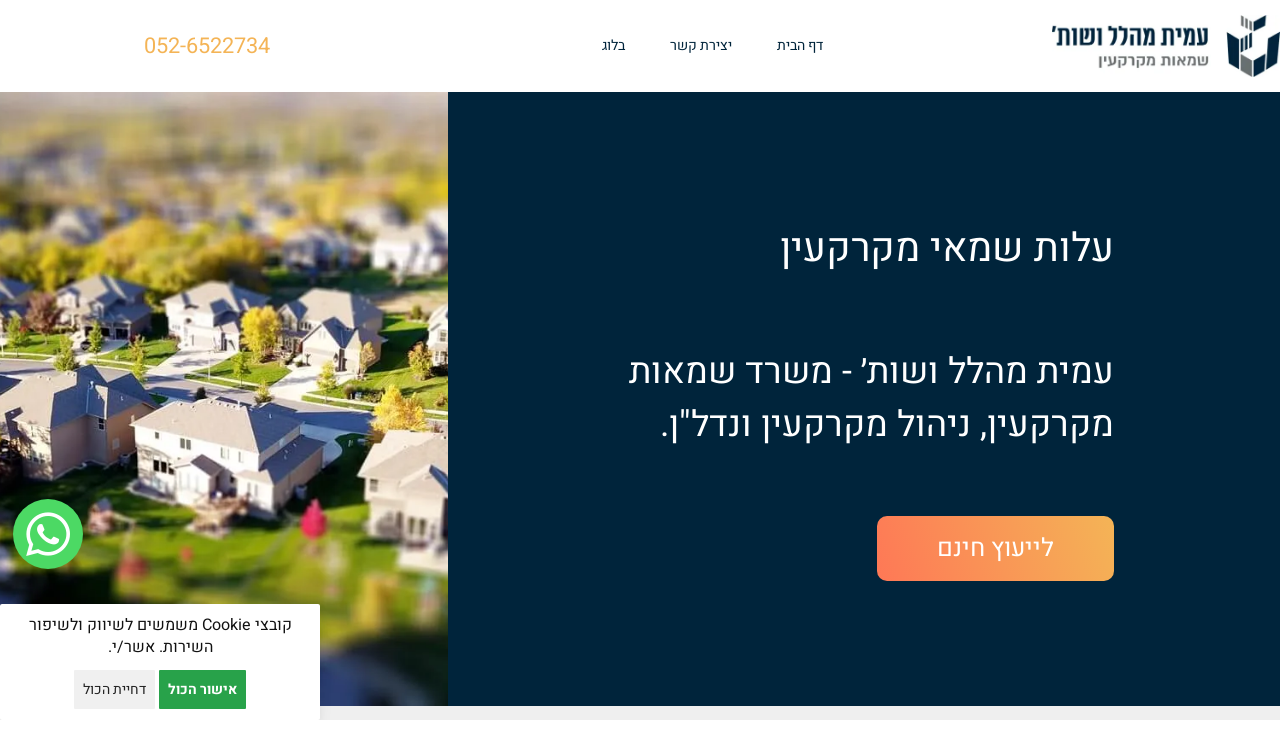

--- FILE ---
content_type: text/html; charset=UTF-8
request_url: https://www.mrea.co.il/%D7%A2%D7%9C%D7%95%D7%AA-%D7%A9%D7%9E%D7%90%D7%99-%D7%9E%D7%A7%D7%A8%D7%A7%D7%A2%D7%99%D7%9F/
body_size: 20779
content:
<!doctype html>
<html dir="rtl" lang="he-IL" prefix="og: https://ogp.me/ns#">
<head>
	<meta charset="UTF-8">
	<meta name="viewport" content="width=device-width, initial-scale=1">
	<link rel="profile" href="https://gmpg.org/xfn/11">
	<link rel="dns-prefetch" href="https://optimizerwpc.b-cdn.net" /><link rel="preconnect" href="https://optimizerwpc.b-cdn.net"><link rel="preconnect" href="https://optimize-v2.b-cdn.net/"><link rel="dns-prefetch" href="//cdn.mrea.co.il" /><link rel="preconnect" href="https://cdn.mrea.co.il">

<title>עלות שמאי מקרקעין - עמית מהלל ושות&#039; משרד שמאות מקרקעין | 052-6522734</title>
<meta name="description" content="עמית מהלל ושות&#039; משרד שמאות מקרקעין בעל מוניטין ומוביל בתחום שמאות המקרקעין עם ותק וניסיון רב. נשמח לתת לכם שירות עלות שמאי מקרקעין."/>
<meta name="robots" content="follow, index, max-snippet:-1, max-video-preview:-1, max-image-preview:large"/>
<link rel="canonical" href="https://www.mrea.co.il/%d7%a2%d7%9c%d7%95%d7%aa-%d7%a9%d7%9e%d7%90%d7%99-%d7%9e%d7%a7%d7%a8%d7%a7%d7%a2%d7%99%d7%9f/" />
<meta property="og:locale" content="he_IL" />
<meta property="og:type" content="article" />
<meta property="og:title" content="עלות שמאי מקרקעין - עמית מהלל ושות&#039; משרד שמאות מקרקעין | 052-6522734" />
<meta property="og:description" content="עמית מהלל ושות&#039; משרד שמאות מקרקעין בעל מוניטין ומוביל בתחום שמאות המקרקעין עם ותק וניסיון רב. נשמח לתת לכם שירות עלות שמאי מקרקעין." />
<meta property="og:url" content="https://www.mrea.co.il/%d7%a2%d7%9c%d7%95%d7%aa-%d7%a9%d7%9e%d7%90%d7%99-%d7%9e%d7%a7%d7%a8%d7%a7%d7%a2%d7%99%d7%9f/" />
<meta property="og:site_name" content="עמית מהלל ושות&#039; משרד שמאות מקרקעין" />
<meta property="article:section" content="כללי" />
<meta property="og:updated_time" content="2022-05-30T17:45:45+03:00" />
<meta property="og:image" content="https://www.mrea.co.il/wp-content/uploads/1546168.jpg" />
<meta property="og:image:secure_url" content="https://cdn.mrea.co.il/q:i/r:0/wp:1/w:1/u:https://www.mrea.co.il/wp-content/uploads/1546168.jpg" />
<meta property="og:image:width" content="1280" />
<meta property="og:image:height" content="720" />
<meta property="og:image:alt" content="עלות שמאי מקרקעין" />
<meta property="og:image:type" content="image/jpeg" />
<meta property="article:published_time" content="2022-05-19T10:00:06+03:00" />
<meta property="article:modified_time" content="2022-05-30T17:45:45+03:00" />
<meta name="twitter:card" content="summary_large_image" />
<meta name="twitter:title" content="עלות שמאי מקרקעין - עמית מהלל ושות&#039; משרד שמאות מקרקעין | 052-6522734" />
<meta name="twitter:description" content="עמית מהלל ושות&#039; משרד שמאות מקרקעין בעל מוניטין ומוביל בתחום שמאות המקרקעין עם ותק וניסיון רב. נשמח לתת לכם שירות עלות שמאי מקרקעין." />
<meta name="twitter:image" content="https://www.mrea.co.il/wp-content/uploads/1546168.jpg" />
<meta name="twitter:label1" content="Written by" />
<meta name="twitter:data1" content="Webmaster" />
<meta name="twitter:label2" content="Time to read" />
<meta name="twitter:data2" content="1 minute" />
<script type="application/ld+json" class="rank-math-schema">{"@context":"https://schema.org","@graph":[{"@type":["LocalBusiness","Organization"],"@id":"https://www.mrea.co.il/#organization","name":"\u05e2\u05de\u05d9\u05ea \u05de\u05d4\u05dc\u05dc \u05d5\u05e9\u05d5\u05ea\u05f3 - \u05e9\u05de\u05d0\u05d5\u05ea \u05de\u05e7\u05e8\u05e7\u05e2\u05d9\u05df","url":"https://www.mrea.co.il","logo":{"@type":"ImageObject","@id":"https://www.mrea.co.il/#logo","url":"https://www.mrea.co.il/wp-content/uploads/logo-v.jpg","contentUrl":"https://www.mrea.co.il/wp-content/uploads/logo-v.jpg","caption":"\u05e2\u05de\u05d9\u05ea \u05de\u05d4\u05dc\u05dc \u05d5\u05e9\u05d5\u05ea\u05f3 - \u05e9\u05de\u05d0\u05d5\u05ea \u05de\u05e7\u05e8\u05e7\u05e2\u05d9\u05df","inLanguage":"he-IL","width":"437","height":"500"},"openingHours":["Monday,Tuesday,Wednesday,Thursday,Friday,Saturday,Sunday 09:00-17:00"],"image":{"@id":"https://www.mrea.co.il/#logo"}},{"@type":"WebSite","@id":"https://www.mrea.co.il/#website","url":"https://www.mrea.co.il","name":"\u05e2\u05de\u05d9\u05ea \u05de\u05d4\u05dc\u05dc \u05d5\u05e9\u05d5\u05ea\u05f3 - \u05e9\u05de\u05d0\u05d5\u05ea \u05de\u05e7\u05e8\u05e7\u05e2\u05d9\u05df","publisher":{"@id":"https://www.mrea.co.il/#organization"},"inLanguage":"he-IL"},{"@type":"ImageObject","@id":"https://www.mrea.co.il/wp-content/uploads/1546168.jpg","url":"https://www.mrea.co.il/wp-content/uploads/1546168.jpg","width":"1280","height":"720","caption":"\u05e2\u05dc\u05d5\u05ea \u05e9\u05de\u05d0\u05d9 \u05de\u05e7\u05e8\u05e7\u05e2\u05d9\u05df","inLanguage":"he-IL"},{"@type":"BreadcrumbList","@id":"https://www.mrea.co.il/%d7%a2%d7%9c%d7%95%d7%aa-%d7%a9%d7%9e%d7%90%d7%99-%d7%9e%d7%a7%d7%a8%d7%a7%d7%a2%d7%99%d7%9f/#breadcrumb","itemListElement":[{"@type":"ListItem","position":"1","item":{"@id":"https://www.mrea.co.il","name":"\u05e8\u05d0\u05e9\u05d9"}},{"@type":"ListItem","position":"2","item":{"@id":"https://www.mrea.co.il/%d7%a2%d7%9c%d7%95%d7%aa-%d7%a9%d7%9e%d7%90%d7%99-%d7%9e%d7%a7%d7%a8%d7%a7%d7%a2%d7%99%d7%9f/","name":"\u05e2\u05dc\u05d5\u05ea \u05e9\u05de\u05d0\u05d9 \u05de\u05e7\u05e8\u05e7\u05e2\u05d9\u05df"}}]},{"@type":"WebPage","@id":"https://www.mrea.co.il/%d7%a2%d7%9c%d7%95%d7%aa-%d7%a9%d7%9e%d7%90%d7%99-%d7%9e%d7%a7%d7%a8%d7%a7%d7%a2%d7%99%d7%9f/#webpage","url":"https://www.mrea.co.il/%d7%a2%d7%9c%d7%95%d7%aa-%d7%a9%d7%9e%d7%90%d7%99-%d7%9e%d7%a7%d7%a8%d7%a7%d7%a2%d7%99%d7%9f/","name":"\u05e2\u05dc\u05d5\u05ea \u05e9\u05de\u05d0\u05d9 \u05de\u05e7\u05e8\u05e7\u05e2\u05d9\u05df - \u05e2\u05de\u05d9\u05ea \u05de\u05d4\u05dc\u05dc \u05d5\u05e9\u05d5\u05ea&#039; \u05de\u05e9\u05e8\u05d3 \u05e9\u05de\u05d0\u05d5\u05ea \u05de\u05e7\u05e8\u05e7\u05e2\u05d9\u05df | 052-6522734","datePublished":"2022-05-19T10:00:06+03:00","dateModified":"2022-05-30T17:45:45+03:00","isPartOf":{"@id":"https://www.mrea.co.il/#website"},"primaryImageOfPage":{"@id":"https://www.mrea.co.il/wp-content/uploads/1546168.jpg"},"inLanguage":"he-IL","breadcrumb":{"@id":"https://www.mrea.co.il/%d7%a2%d7%9c%d7%95%d7%aa-%d7%a9%d7%9e%d7%90%d7%99-%d7%9e%d7%a7%d7%a8%d7%a7%d7%a2%d7%99%d7%9f/#breadcrumb"}},{"@type":"Person","@id":"https://www.mrea.co.il/author/administrator/","name":"Webmaster","url":"https://www.mrea.co.il/author/administrator/","image":{"@type":"ImageObject","@id":"https://secure.gravatar.com/avatar/4d2c40ab7104f79b692f6ee26aa28303e908438775d545cbb76ba06147aedb2e?s=96&amp;d=mm&amp;r=g","url":"https://secure.gravatar.com/avatar/4d2c40ab7104f79b692f6ee26aa28303e908438775d545cbb76ba06147aedb2e?s=96&amp;d=mm&amp;r=g","caption":"Webmaster","inLanguage":"he-IL"},"worksFor":{"@id":"https://www.mrea.co.il/#organization"}},{"@type":"BlogPosting","headline":"\u05e2\u05dc\u05d5\u05ea \u05e9\u05de\u05d0\u05d9 \u05de\u05e7\u05e8\u05e7\u05e2\u05d9\u05df - \u05e2\u05de\u05d9\u05ea \u05de\u05d4\u05dc\u05dc \u05d5\u05e9\u05d5\u05ea&#039; \u05de\u05e9\u05e8\u05d3 \u05e9\u05de\u05d0\u05d5\u05ea \u05de\u05e7\u05e8\u05e7\u05e2\u05d9\u05df | 052-6522734","keywords":"\u05e2\u05dc\u05d5\u05ea \u05e9\u05de\u05d0\u05d9 \u05de\u05e7\u05e8\u05e7\u05e2\u05d9\u05df","datePublished":"2022-05-19T10:00:06+03:00","dateModified":"2022-05-30T17:45:45+03:00","author":{"@id":"https://www.mrea.co.il/author/administrator/","name":"Webmaster"},"publisher":{"@id":"https://www.mrea.co.il/#organization"},"description":"\u05e2\u05de\u05d9\u05ea \u05de\u05d4\u05dc\u05dc \u05d5\u05e9\u05d5\u05ea&#039; \u05de\u05e9\u05e8\u05d3 \u05e9\u05de\u05d0\u05d5\u05ea \u05de\u05e7\u05e8\u05e7\u05e2\u05d9\u05df \u05d1\u05e2\u05dc \u05de\u05d5\u05e0\u05d9\u05d8\u05d9\u05df \u05d5\u05de\u05d5\u05d1\u05d9\u05dc \u05d1\u05ea\u05d7\u05d5\u05dd \u05e9\u05de\u05d0\u05d5\u05ea \u05d4\u05de\u05e7\u05e8\u05e7\u05e2\u05d9\u05df \u05e2\u05dd \u05d5\u05ea\u05e7 \u05d5\u05e0\u05d9\u05e1\u05d9\u05d5\u05df \u05e8\u05d1. \u05e0\u05e9\u05de\u05d7 \u05dc\u05ea\u05ea \u05dc\u05db\u05dd \u05e9\u05d9\u05e8\u05d5\u05ea \u05e2\u05dc\u05d5\u05ea \u05e9\u05de\u05d0\u05d9 \u05de\u05e7\u05e8\u05e7\u05e2\u05d9\u05df.","name":"\u05e2\u05dc\u05d5\u05ea \u05e9\u05de\u05d0\u05d9 \u05de\u05e7\u05e8\u05e7\u05e2\u05d9\u05df - \u05e2\u05de\u05d9\u05ea \u05de\u05d4\u05dc\u05dc \u05d5\u05e9\u05d5\u05ea&#039; \u05de\u05e9\u05e8\u05d3 \u05e9\u05de\u05d0\u05d5\u05ea \u05de\u05e7\u05e8\u05e7\u05e2\u05d9\u05df | 052-6522734","@id":"https://www.mrea.co.il/%d7%a2%d7%9c%d7%95%d7%aa-%d7%a9%d7%9e%d7%90%d7%99-%d7%9e%d7%a7%d7%a8%d7%a7%d7%a2%d7%99%d7%9f/#richSnippet","isPartOf":{"@id":"https://www.mrea.co.il/%d7%a2%d7%9c%d7%95%d7%aa-%d7%a9%d7%9e%d7%90%d7%99-%d7%9e%d7%a7%d7%a8%d7%a7%d7%a2%d7%99%d7%9f/#webpage"},"image":{"@id":"https://www.mrea.co.il/wp-content/uploads/1546168.jpg"},"inLanguage":"he-IL","mainEntityOfPage":{"@id":"https://www.mrea.co.il/%d7%a2%d7%9c%d7%95%d7%aa-%d7%a9%d7%9e%d7%90%d7%99-%d7%9e%d7%a7%d7%a8%d7%a7%d7%a2%d7%99%d7%9f/#webpage"}}]}</script>


<link rel="alternate" type="application/rss+xml" title="עמית מהלל ושות&#039; משרד שמאות מקרקעין &laquo; פיד‏" href="https://www.mrea.co.il/feed/" />
<link rel="alternate" title="oEmbed (JSON)" type="application/json+oembed" href="https://www.mrea.co.il/wp-json/oembed/1.0/embed?url=https%3A%2F%2Fwww.mrea.co.il%2F%25d7%25a2%25d7%259c%25d7%2595%25d7%25aa-%25d7%25a9%25d7%259e%25d7%2590%25d7%2599-%25d7%259e%25d7%25a7%25d7%25a8%25d7%25a7%25d7%25a2%25d7%2599%25d7%259f%2F" />
<link rel="alternate" title="oEmbed (XML)" type="text/xml+oembed" href="https://www.mrea.co.il/wp-json/oembed/1.0/embed?url=https%3A%2F%2Fwww.mrea.co.il%2F%25d7%25a2%25d7%259c%25d7%2595%25d7%25aa-%25d7%25a9%25d7%259e%25d7%2590%25d7%2599-%25d7%259e%25d7%25a7%25d7%25a8%25d7%25a7%25d7%25a2%25d7%2599%25d7%259f%2F&#038;format=xml" />
<style id='wp-img-auto-sizes-contain-inline-css'>
img:is([sizes=auto i],[sizes^="auto," i]){contain-intrinsic-size:3000px 1500px}
/*# sourceURL=wp-img-auto-sizes-contain-inline-css */
</style>
<style id='wp-emoji-styles-inline-css'>

	img.wp-smiley, img.emoji {
		display: inline !important;
		border: none !important;
		box-shadow: none !important;
		height: 1em !important;
		width: 1em !important;
		margin: 0 0.07em !important;
		vertical-align: -0.1em !important;
		background: none !important;
		padding: 0 !important;
	}
/*# sourceURL=wp-emoji-styles-inline-css */
</style>
<style id='global-styles-inline-css'>
:root{--wp--preset--aspect-ratio--square: 1;--wp--preset--aspect-ratio--4-3: 4/3;--wp--preset--aspect-ratio--3-4: 3/4;--wp--preset--aspect-ratio--3-2: 3/2;--wp--preset--aspect-ratio--2-3: 2/3;--wp--preset--aspect-ratio--16-9: 16/9;--wp--preset--aspect-ratio--9-16: 9/16;--wp--preset--color--black: #000000;--wp--preset--color--cyan-bluish-gray: #abb8c3;--wp--preset--color--white: #ffffff;--wp--preset--color--pale-pink: #f78da7;--wp--preset--color--vivid-red: #cf2e2e;--wp--preset--color--luminous-vivid-orange: #ff6900;--wp--preset--color--luminous-vivid-amber: #fcb900;--wp--preset--color--light-green-cyan: #7bdcb5;--wp--preset--color--vivid-green-cyan: #00d084;--wp--preset--color--pale-cyan-blue: #8ed1fc;--wp--preset--color--vivid-cyan-blue: #0693e3;--wp--preset--color--vivid-purple: #9b51e0;--wp--preset--gradient--vivid-cyan-blue-to-vivid-purple: linear-gradient(135deg,rgb(6,147,227) 0%,rgb(155,81,224) 100%);--wp--preset--gradient--light-green-cyan-to-vivid-green-cyan: linear-gradient(135deg,rgb(122,220,180) 0%,rgb(0,208,130) 100%);--wp--preset--gradient--luminous-vivid-amber-to-luminous-vivid-orange: linear-gradient(135deg,rgb(252,185,0) 0%,rgb(255,105,0) 100%);--wp--preset--gradient--luminous-vivid-orange-to-vivid-red: linear-gradient(135deg,rgb(255,105,0) 0%,rgb(207,46,46) 100%);--wp--preset--gradient--very-light-gray-to-cyan-bluish-gray: linear-gradient(135deg,rgb(238,238,238) 0%,rgb(169,184,195) 100%);--wp--preset--gradient--cool-to-warm-spectrum: linear-gradient(135deg,rgb(74,234,220) 0%,rgb(151,120,209) 20%,rgb(207,42,186) 40%,rgb(238,44,130) 60%,rgb(251,105,98) 80%,rgb(254,248,76) 100%);--wp--preset--gradient--blush-light-purple: linear-gradient(135deg,rgb(255,206,236) 0%,rgb(152,150,240) 100%);--wp--preset--gradient--blush-bordeaux: linear-gradient(135deg,rgb(254,205,165) 0%,rgb(254,45,45) 50%,rgb(107,0,62) 100%);--wp--preset--gradient--luminous-dusk: linear-gradient(135deg,rgb(255,203,112) 0%,rgb(199,81,192) 50%,rgb(65,88,208) 100%);--wp--preset--gradient--pale-ocean: linear-gradient(135deg,rgb(255,245,203) 0%,rgb(182,227,212) 50%,rgb(51,167,181) 100%);--wp--preset--gradient--electric-grass: linear-gradient(135deg,rgb(202,248,128) 0%,rgb(113,206,126) 100%);--wp--preset--gradient--midnight: linear-gradient(135deg,rgb(2,3,129) 0%,rgb(40,116,252) 100%);--wp--preset--font-size--small: 13px;--wp--preset--font-size--medium: 20px;--wp--preset--font-size--large: 36px;--wp--preset--font-size--x-large: 42px;--wp--preset--spacing--20: 0.44rem;--wp--preset--spacing--30: 0.67rem;--wp--preset--spacing--40: 1rem;--wp--preset--spacing--50: 1.5rem;--wp--preset--spacing--60: 2.25rem;--wp--preset--spacing--70: 3.38rem;--wp--preset--spacing--80: 5.06rem;--wp--preset--shadow--natural: 6px 6px 9px rgba(0, 0, 0, 0.2);--wp--preset--shadow--deep: 12px 12px 50px rgba(0, 0, 0, 0.4);--wp--preset--shadow--sharp: 6px 6px 0px rgba(0, 0, 0, 0.2);--wp--preset--shadow--outlined: 6px 6px 0px -3px rgb(255, 255, 255), 6px 6px rgb(0, 0, 0);--wp--preset--shadow--crisp: 6px 6px 0px rgb(0, 0, 0);}:root { --wp--style--global--content-size: 800px;--wp--style--global--wide-size: 1200px; }:where(body) { margin: 0; }.wp-site-blocks > .alignleft { float: left; margin-right: 2em; }.wp-site-blocks > .alignright { float: right; margin-left: 2em; }.wp-site-blocks > .aligncenter { justify-content: center; margin-left: auto; margin-right: auto; }:where(.wp-site-blocks) > * { margin-block-start: 24px; margin-block-end: 0; }:where(.wp-site-blocks) > :first-child { margin-block-start: 0; }:where(.wp-site-blocks) > :last-child { margin-block-end: 0; }:root { --wp--style--block-gap: 24px; }:root :where(.is-layout-flow) > :first-child{margin-block-start: 0;}:root :where(.is-layout-flow) > :last-child{margin-block-end: 0;}:root :where(.is-layout-flow) > *{margin-block-start: 24px;margin-block-end: 0;}:root :where(.is-layout-constrained) > :first-child{margin-block-start: 0;}:root :where(.is-layout-constrained) > :last-child{margin-block-end: 0;}:root :where(.is-layout-constrained) > *{margin-block-start: 24px;margin-block-end: 0;}:root :where(.is-layout-flex){gap: 24px;}:root :where(.is-layout-grid){gap: 24px;}.is-layout-flow > .alignleft{float: left;margin-inline-start: 0;margin-inline-end: 2em;}.is-layout-flow > .alignright{float: right;margin-inline-start: 2em;margin-inline-end: 0;}.is-layout-flow > .aligncenter{margin-left: auto !important;margin-right: auto !important;}.is-layout-constrained > .alignleft{float: left;margin-inline-start: 0;margin-inline-end: 2em;}.is-layout-constrained > .alignright{float: right;margin-inline-start: 2em;margin-inline-end: 0;}.is-layout-constrained > .aligncenter{margin-left: auto !important;margin-right: auto !important;}.is-layout-constrained > :where(:not(.alignleft):not(.alignright):not(.alignfull)){max-width: var(--wp--style--global--content-size);margin-left: auto !important;margin-right: auto !important;}.is-layout-constrained > .alignwide{max-width: var(--wp--style--global--wide-size);}body .is-layout-flex{display: flex;}.is-layout-flex{flex-wrap: wrap;align-items: center;}.is-layout-flex > :is(*, div){margin: 0;}body .is-layout-grid{display: grid;}.is-layout-grid > :is(*, div){margin: 0;}body{padding-top: 0px;padding-right: 0px;padding-bottom: 0px;padding-left: 0px;}a:where(:not(.wp-element-button)){text-decoration: underline;}:root :where(.wp-element-button, .wp-block-button__link){background-color: #32373c;border-width: 0;color: #fff;font-family: inherit;font-size: inherit;font-style: inherit;font-weight: inherit;letter-spacing: inherit;line-height: inherit;padding-top: calc(0.667em + 2px);padding-right: calc(1.333em + 2px);padding-bottom: calc(0.667em + 2px);padding-left: calc(1.333em + 2px);text-decoration: none;text-transform: inherit;}.has-black-color{color: var(--wp--preset--color--black) !important;}.has-cyan-bluish-gray-color{color: var(--wp--preset--color--cyan-bluish-gray) !important;}.has-white-color{color: var(--wp--preset--color--white) !important;}.has-pale-pink-color{color: var(--wp--preset--color--pale-pink) !important;}.has-vivid-red-color{color: var(--wp--preset--color--vivid-red) !important;}.has-luminous-vivid-orange-color{color: var(--wp--preset--color--luminous-vivid-orange) !important;}.has-luminous-vivid-amber-color{color: var(--wp--preset--color--luminous-vivid-amber) !important;}.has-light-green-cyan-color{color: var(--wp--preset--color--light-green-cyan) !important;}.has-vivid-green-cyan-color{color: var(--wp--preset--color--vivid-green-cyan) !important;}.has-pale-cyan-blue-color{color: var(--wp--preset--color--pale-cyan-blue) !important;}.has-vivid-cyan-blue-color{color: var(--wp--preset--color--vivid-cyan-blue) !important;}.has-vivid-purple-color{color: var(--wp--preset--color--vivid-purple) !important;}.has-black-background-color{background-color: var(--wp--preset--color--black) !important;}.has-cyan-bluish-gray-background-color{background-color: var(--wp--preset--color--cyan-bluish-gray) !important;}.has-white-background-color{background-color: var(--wp--preset--color--white) !important;}.has-pale-pink-background-color{background-color: var(--wp--preset--color--pale-pink) !important;}.has-vivid-red-background-color{background-color: var(--wp--preset--color--vivid-red) !important;}.has-luminous-vivid-orange-background-color{background-color: var(--wp--preset--color--luminous-vivid-orange) !important;}.has-luminous-vivid-amber-background-color{background-color: var(--wp--preset--color--luminous-vivid-amber) !important;}.has-light-green-cyan-background-color{background-color: var(--wp--preset--color--light-green-cyan) !important;}.has-vivid-green-cyan-background-color{background-color: var(--wp--preset--color--vivid-green-cyan) !important;}.has-pale-cyan-blue-background-color{background-color: var(--wp--preset--color--pale-cyan-blue) !important;}.has-vivid-cyan-blue-background-color{background-color: var(--wp--preset--color--vivid-cyan-blue) !important;}.has-vivid-purple-background-color{background-color: var(--wp--preset--color--vivid-purple) !important;}.has-black-border-color{border-color: var(--wp--preset--color--black) !important;}.has-cyan-bluish-gray-border-color{border-color: var(--wp--preset--color--cyan-bluish-gray) !important;}.has-white-border-color{border-color: var(--wp--preset--color--white) !important;}.has-pale-pink-border-color{border-color: var(--wp--preset--color--pale-pink) !important;}.has-vivid-red-border-color{border-color: var(--wp--preset--color--vivid-red) !important;}.has-luminous-vivid-orange-border-color{border-color: var(--wp--preset--color--luminous-vivid-orange) !important;}.has-luminous-vivid-amber-border-color{border-color: var(--wp--preset--color--luminous-vivid-amber) !important;}.has-light-green-cyan-border-color{border-color: var(--wp--preset--color--light-green-cyan) !important;}.has-vivid-green-cyan-border-color{border-color: var(--wp--preset--color--vivid-green-cyan) !important;}.has-pale-cyan-blue-border-color{border-color: var(--wp--preset--color--pale-cyan-blue) !important;}.has-vivid-cyan-blue-border-color{border-color: var(--wp--preset--color--vivid-cyan-blue) !important;}.has-vivid-purple-border-color{border-color: var(--wp--preset--color--vivid-purple) !important;}.has-vivid-cyan-blue-to-vivid-purple-gradient-background{background: var(--wp--preset--gradient--vivid-cyan-blue-to-vivid-purple) !important;}.has-light-green-cyan-to-vivid-green-cyan-gradient-background{background: var(--wp--preset--gradient--light-green-cyan-to-vivid-green-cyan) !important;}.has-luminous-vivid-amber-to-luminous-vivid-orange-gradient-background{background: var(--wp--preset--gradient--luminous-vivid-amber-to-luminous-vivid-orange) !important;}.has-luminous-vivid-orange-to-vivid-red-gradient-background{background: var(--wp--preset--gradient--luminous-vivid-orange-to-vivid-red) !important;}.has-very-light-gray-to-cyan-bluish-gray-gradient-background{background: var(--wp--preset--gradient--very-light-gray-to-cyan-bluish-gray) !important;}.has-cool-to-warm-spectrum-gradient-background{background: var(--wp--preset--gradient--cool-to-warm-spectrum) !important;}.has-blush-light-purple-gradient-background{background: var(--wp--preset--gradient--blush-light-purple) !important;}.has-blush-bordeaux-gradient-background{background: var(--wp--preset--gradient--blush-bordeaux) !important;}.has-luminous-dusk-gradient-background{background: var(--wp--preset--gradient--luminous-dusk) !important;}.has-pale-ocean-gradient-background{background: var(--wp--preset--gradient--pale-ocean) !important;}.has-electric-grass-gradient-background{background: var(--wp--preset--gradient--electric-grass) !important;}.has-midnight-gradient-background{background: var(--wp--preset--gradient--midnight) !important;}.has-small-font-size{font-size: var(--wp--preset--font-size--small) !important;}.has-medium-font-size{font-size: var(--wp--preset--font-size--medium) !important;}.has-large-font-size{font-size: var(--wp--preset--font-size--large) !important;}.has-x-large-font-size{font-size: var(--wp--preset--font-size--x-large) !important;}
:root :where(.wp-block-pullquote){font-size: 1.5em;line-height: 1.6;}
/*# sourceURL=global-styles-inline-css */
</style>
<link rel='stylesheet' id='hello-elementor-theme-style-css' href='https://cdn.mrea.co.il/m:0/a:https://www.mrea.co.il/wp-content/themes/hello-elementor/assets/css/theme.css?icv=d045b0' media='all' />
<link rel='stylesheet' id='hello-elementor-child-style-css' href='https://cdn.mrea.co.il/m:0/a:https://www.mrea.co.il/wp-content/themes/hello-theme-child/style.css?icv=d045b0' media='all' />
<link rel='stylesheet' id='hello-elementor-css' href='https://cdn.mrea.co.il/m:0/a:https://www.mrea.co.il/wp-content/themes/hello-elementor/assets/css/reset.css?icv=d045b0' media='all' />
<link rel='stylesheet' id='hello-elementor-header-footer-css' href='https://cdn.mrea.co.il/m:0/a:https://www.mrea.co.il/wp-content/themes/hello-elementor/assets/css/header-footer.css?icv=d045b0' media='all' />
<link rel='stylesheet' id='elementor-frontend-css' href='https://cdn.mrea.co.il/m:0/a:https://www.mrea.co.il/wp-content/plugins/elementor/assets/css/frontend.min.css?icv=d045b0' media='all' />
<style id='elementor-frontend-inline-css'>
.elementor-64 .elementor-element.elementor-element-a9efd46:not(.elementor-motion-effects-element-type-background) > .elementor-widget-wrap, .elementor-64 .elementor-element.elementor-element-a9efd46 > .elementor-widget-wrap > .elementor-motion-effects-container > .elementor-motion-effects-layer{background-image: url(https://cdn.mrea.co.il/q:i/r:0/wp:1/w:1/u:https://www.mrea.co.il/wp-content/uploads/1546168.jpg);}
/*# sourceURL=elementor-frontend-inline-css */
</style>
<link rel='stylesheet' id='widget-image-css' href='https://cdn.mrea.co.il/m:0/a:https://www.mrea.co.il/wp-content/plugins/elementor/assets/css/widget-image-rtl.min.css?icv=d045b0' media='all' />
<link rel='stylesheet' id='widget-nav-menu-css' href='https://cdn.mrea.co.il/m:0/a:https://www.mrea.co.il/wp-content/plugins/elementor-pro/assets/css/widget-nav-menu-rtl.min.css?icv=d045b0' media='all' />
<link rel='stylesheet' id='widget-heading-css' href='https://cdn.mrea.co.il/m:0/a:https://www.mrea.co.il/wp-content/plugins/elementor/assets/css/widget-heading-rtl.min.css?icv=d045b0' media='all' />
<link rel='stylesheet' id='e-sticky-css' href='https://cdn.mrea.co.il/m:0/a:https://www.mrea.co.il/wp-content/plugins/elementor-pro/assets/css/modules/sticky.min.css?icv=d045b0' media='all' />
<link rel='stylesheet' id='widget-icon-list-css' href='https://cdn.mrea.co.il/m:0/a:https://www.mrea.co.il/wp-content/plugins/elementor/assets/css/widget-icon-list-rtl.min.css?icv=d045b0' media='all' />
<link rel='stylesheet' id='widget-form-css' href='https://cdn.mrea.co.il/m:0/a:https://www.mrea.co.il/wp-content/plugins/elementor-pro/assets/css/widget-form-rtl.min.css?icv=d045b0' media='all' />
<link rel='stylesheet' id='widget-spacer-css' href='https://cdn.mrea.co.il/m:0/a:https://www.mrea.co.il/wp-content/plugins/elementor/assets/css/widget-spacer-rtl.min.css?icv=d045b0' media='all' />
<link rel='stylesheet' id='elementor-icons-css' href='https://cdn.mrea.co.il/m:0/a:https://www.mrea.co.il/wp-content/plugins/elementor/assets/lib/eicons/css/elementor-icons.min.css?icv=d045b0' media='all' />
<link rel='stylesheet' id='elementor-post-242-css' href='https://cdn.mrea.co.il/m:0/a:https://www.mrea.co.il/wp-content/uploads/elementor/css/post-242.css?icv=d045b0' media='all' />
<link rel='preload' href='https://cdn.mrea.co.il/m:0/a:https://www.mrea.co.il/wp-content/plugins/elementor/assets/lib/font-awesome/css/all.min.css?icv=d045b0' as='style' media='all' onload="this.onload=null;this.rel='stylesheet'" />
<link rel='preload' href='https://cdn.mrea.co.il/m:0/a:https://www.mrea.co.il/wp-content/plugins/elementor/assets/lib/font-awesome/css/v4-shims.min.css?icv=d045b0' as='style' media='all' onload="this.onload=null;this.rel='stylesheet'" />
<link rel='stylesheet' id='swiper-css' href='https://cdn.mrea.co.il/m:0/a:https://www.mrea.co.il/wp-content/plugins/elementor/assets/lib/swiper/v8/css/swiper.min.css?icv=d045b0' media='all' />
<link rel='stylesheet' id='e-swiper-css' href='https://cdn.mrea.co.il/m:0/a:https://www.mrea.co.il/wp-content/plugins/elementor/assets/css/conditionals/e-swiper.min.css?icv=d045b0' media='all' />
<link rel='stylesheet' id='widget-image-carousel-css' href='https://cdn.mrea.co.il/m:0/a:https://www.mrea.co.il/wp-content/plugins/elementor/assets/css/widget-image-carousel-rtl.min.css?icv=d045b0' media='all' />
<link rel='stylesheet' id='elementor-post-946-css' href='https://cdn.mrea.co.il/m:0/a:https://www.mrea.co.il/wp-content/uploads/elementor/css/post-946.css?icv=d045b0' media='all' />
<link rel='stylesheet' id='elementor-post-35-css' href='https://cdn.mrea.co.il/m:0/a:https://www.mrea.co.il/wp-content/uploads/elementor/css/post-35.css?icv=d045b0' media='all' />
<link rel='stylesheet' id='elementor-post-59-css' href='https://cdn.mrea.co.il/m:0/a:https://www.mrea.co.il/wp-content/uploads/elementor/css/post-59.css?icv=d045b0' media='all' />
<link rel='stylesheet' id='elementor-post-64-css' href='https://cdn.mrea.co.il/m:0/a:https://www.mrea.co.il/wp-content/uploads/elementor/css/post-64.css?icv=d045b0' media='all' />
<link rel='stylesheet' id='cookie-notice-consent-theme-lowkey-css' href='https://www.mrea.co.il/wp-content/plugins/cookie-notice-consent/css/front-theme-lowkey.min.css?ver=1.6.6' media='all' />
<link rel='stylesheet' id='elementor-gf-local-heebo-css' href='https://www.mrea.co.il/wp-content/uploads/elementor/google-fonts/css/heebo.css?ver=1745127176' media='all' />
<link rel='preload' href='https://cdn.mrea.co.il/m:0/a:https://www.mrea.co.il/wp-content/plugins/elementor/assets/lib/font-awesome/css/fontawesome.min.css?icv=d045b0' as='style' media='all' onload="this.onload=null;this.rel='stylesheet'" />
<link rel='preload' href='https://cdn.mrea.co.il/m:0/a:https://www.mrea.co.il/wp-content/plugins/elementor/assets/lib/font-awesome/css/solid.min.css?icv=d045b0' as='style' media='all' onload="this.onload=null;this.rel='stylesheet'" />
<link rel='preload' href='https://cdn.mrea.co.il/m:0/a:https://www.mrea.co.il/wp-content/plugins/elementor/assets/lib/font-awesome/css/brands.min.css?icv=d045b0' as='style' media='all' onload="this.onload=null;this.rel='stylesheet'" />
<script type="text/javascript">var n489D_vars={"triggerDomEvent":"true", "delayOn":"false", "triggerElementor":"true", "linkPreload":"false", "excludeLink":["add-to-cart"]};</script><script type="text/placeholder" data-script-id="delayed-script-0"></script><script type="text/placeholder" data-script-id="delayed-script-1"></script>
<script type="text/placeholder" data-script-id="delayed-script-2"></script>
<script type="text/placeholder" data-script-id="delayed-script-3"></script>
<script type="text/placeholder" data-script-id="delayed-script-4"></script>
<script type="text/placeholder" data-script-id="delayed-script-5"></script>
<link rel="https://api.w.org/" href="https://www.mrea.co.il/wp-json/" /><link rel="alternate" title="JSON" type="application/json" href="https://www.mrea.co.il/wp-json/wp/v2/posts/946" /><link rel="EditURI" type="application/rsd+xml" title="RSD" href="https://www.mrea.co.il/xmlrpc.php?rsd" />
<meta name="generator" content="WordPress 6.9" />
<link rel='shortlink' href='https://www.mrea.co.il/?p=946' />



<script type="text/placeholder" data-script-id="delayed-script-6"></script>
<script type="text/placeholder" data-script-id="delayed-script-7"></script>

<script type="text/placeholder" data-script-id="delayed-script-8"></script>
<meta name="generator" content="Elementor 3.34.1; features: additional_custom_breakpoints; settings: css_print_method-external, google_font-enabled, font_display-auto">
			<style>
				.e-con.e-parent:nth-of-type(n+4):not(.e-lazyloaded):not(.e-no-lazyload),
				.e-con.e-parent:nth-of-type(n+4):not(.e-lazyloaded):not(.e-no-lazyload) * {
					background-image: none !important;
				}
				@media screen and (max-height: 1024px) {
					.e-con.e-parent:nth-of-type(n+3):not(.e-lazyloaded):not(.e-no-lazyload),
					.e-con.e-parent:nth-of-type(n+3):not(.e-lazyloaded):not(.e-no-lazyload) * {
						background-image: none !important;
					}
				}
				@media screen and (max-height: 640px) {
					.e-con.e-parent:nth-of-type(n+2):not(.e-lazyloaded):not(.e-no-lazyload),
					.e-con.e-parent:nth-of-type(n+2):not(.e-lazyloaded):not(.e-no-lazyload) * {
						background-image: none !important;
					}
				}
			</style>
			<link rel="icon" href="https://cdn.mrea.co.il/q:i/r:0/wp:1/w:1/u:https://www.mrea.co.il/wp-content/uploads/cropped-favicon-32x32.png" sizes="32x32" />
<link rel="icon" href="https://cdn.mrea.co.il/q:i/r:0/wp:1/w:1/u:https://www.mrea.co.il/wp-content/uploads/cropped-favicon-192x192.png" sizes="192x192" />
<link rel="apple-touch-icon" href="https://cdn.mrea.co.il/q:i/r:0/wp:1/w:1/u:https://www.mrea.co.il/wp-content/uploads/cropped-favicon-180x180.png" />
<meta name="msapplication-TileImage" content="https://cdn.mrea.co.il/q:i/r:0/wp:1/w:1/u:https://www.mrea.co.il/wp-content/uploads/cropped-favicon-270x270.png" />
		<style id="wp-custom-css">
			.grecaptcha-badge{
	visibility: collapse !important;  
}		</style>
		<style>.wpc-delay-elementor{display:none!important;}</style><style>.wpc-delay-elementor{display:none!important;}</style></head>
<body class="rtl wp-singular post-template-default single single-post postid-946 single-format-standard wp-custom-logo wp-embed-responsive wp-theme-hello-elementor wp-child-theme-hello-theme-child hello-elementor-default cookie-consent-not-set elementor-default elementor-kit-242 elementor-page elementor-page-946 elementor-page-64">


<a class="skip-link screen-reader-text" href="#content">דלג לתוכן</a>

		<header data-elementor-type="header" data-elementor-id="35" class="elementor elementor-35 elementor-location-header" data-elementor-post-type="elementor_library">
					<header class="elementor-section elementor-top-section elementor-element elementor-element-4ae2cf07 elementor-section-content-middle elementor-section-height-min-height elementor-section-boxed elementor-section-height-default elementor-section-items-middle" data-id="4ae2cf07" data-element_type="section" data-settings="{&quot;background_background&quot;:&quot;classic&quot;,&quot;sticky&quot;:&quot;top&quot;,&quot;sticky_on&quot;:[&quot;desktop&quot;],&quot;sticky_offset&quot;:0,&quot;sticky_effects_offset&quot;:0,&quot;sticky_anchor_link_offset&quot;:0}">
						<div class="elementor-container elementor-column-gap-no">
					<div class="elementor-column elementor-col-33 elementor-top-column elementor-element elementor-element-2a16e01" data-id="2a16e01" data-element_type="column">
			<div class="elementor-widget-wrap elementor-element-populated">
						<div class="elementor-element elementor-element-9efe5ff elementor-widget elementor-widget-image" data-id="9efe5ff" data-element_type="widget" data-widget_type="image.default">
				<div class="elementor-widget-container">
																<a href="https://www.mrea.co.il">
							<img src="https://cdn.mrea.co.il/q:i/r:0/wp:1/w:1/u:https://www.mrea.co.il/wp-content/uploads/logo.jpg" width="500" height="137" sizes="(max-width: 500px) 100vw, 500px" wpc-size="preserve" class="wps-ic-cdn attachment-full size-full wp-image-390 wpc-excluded-adaptive wpc-lazy-skipped3" fetchpriority="high" wpc-data="excluded-adaptive" alt="" />								</a>
															</div>
				</div>
					</div>
		</div>
				<div class="elementor-column elementor-col-33 elementor-top-column elementor-element elementor-element-5f6ff69e" data-id="5f6ff69e" data-element_type="column">
			<div class="elementor-widget-wrap elementor-element-populated">
						<div class="elementor-element elementor-element-71273886 elementor-nav-menu__align-center elementor-nav-menu--stretch elementor-nav-menu--dropdown-mobile elementor-nav-menu__text-align-center elementor-nav-menu--toggle elementor-nav-menu--burger elementor-widget elementor-widget-nav-menu" data-id="71273886" data-element_type="widget" data-settings="{&quot;full_width&quot;:&quot;stretch&quot;,&quot;layout&quot;:&quot;horizontal&quot;,&quot;submenu_icon&quot;:{&quot;value&quot;:&quot;&lt;i class=\&quot;fas fa-caret-down\&quot; aria-hidden=\&quot;true\&quot;&gt;&lt;\/i&gt;&quot;,&quot;library&quot;:&quot;fa-solid&quot;},&quot;toggle&quot;:&quot;burger&quot;}" data-widget_type="nav-menu.default">
				<div class="elementor-widget-container">
								<nav aria-label="תפריט" class="elementor-nav-menu--main elementor-nav-menu__container elementor-nav-menu--layout-horizontal e--pointer-underline e--animation-fade">
				<ul id="menu-1-71273886" class="elementor-nav-menu"><li class="menu-item menu-item-type-post_type menu-item-object-page menu-item-home menu-item-762"><a href="https://www.mrea.co.il/" class="elementor-item">דף הבית</a></li>
<li class="menu-item menu-item-type-custom menu-item-object-custom menu-item-182"><a href="#contact" class="elementor-item elementor-item-anchor">יצירת קשר</a></li>
<li class="menu-item menu-item-type-post_type menu-item-object-page menu-item-787"><a href="https://www.mrea.co.il/%d7%91%d7%9c%d7%95%d7%92/" class="elementor-item">בלוג</a></li>
</ul>			</nav>
					<div class="elementor-menu-toggle" role="button" tabindex="0" aria-label="כפתור פתיחת תפריט" aria-expanded="false">
			<i aria-hidden="true" role="presentation" class="elementor-menu-toggle__icon--open eicon-menu-bar"></i><i aria-hidden="true" role="presentation" class="elementor-menu-toggle__icon--close eicon-close"></i>		</div>
					<nav class="elementor-nav-menu--dropdown elementor-nav-menu__container" aria-hidden="true">
				<ul id="menu-2-71273886" class="elementor-nav-menu"><li class="menu-item menu-item-type-post_type menu-item-object-page menu-item-home menu-item-762"><a href="https://www.mrea.co.il/" class="elementor-item" tabindex="-1">דף הבית</a></li>
<li class="menu-item menu-item-type-custom menu-item-object-custom menu-item-182"><a href="#contact" class="elementor-item elementor-item-anchor" tabindex="-1">יצירת קשר</a></li>
<li class="menu-item menu-item-type-post_type menu-item-object-page menu-item-787"><a href="https://www.mrea.co.il/%d7%91%d7%9c%d7%95%d7%92/" class="elementor-item" tabindex="-1">בלוג</a></li>
</ul>			</nav>
						</div>
				</div>
					</div>
		</div>
				<div class="elementor-column elementor-col-33 elementor-top-column elementor-element elementor-element-860dbe4 elementor-hidden-tablet elementor-hidden-phone" data-id="860dbe4" data-element_type="column">
			<div class="elementor-widget-wrap elementor-element-populated">
						<div class="elementor-element elementor-element-8c5b0d9 elementor-widget elementor-widget-heading" data-id="8c5b0d9" data-element_type="widget" id="phone-button" data-widget_type="heading.default">
				<div class="elementor-widget-container">
					<p class="elementor-heading-title elementor-size-default"><a href="tel:052-6522734">052-6522734</a></p>				</div>
				</div>
					</div>
		</div>
					</div>
		</header>
				</header>
				<div data-elementor-type="single" data-elementor-id="64" class="elementor elementor-64 elementor-location-single post-946 post type-post status-publish format-standard has-post-thumbnail hentry category-1" data-elementor-post-type="elementor_library">
					<section class="elementor-section elementor-top-section elementor-element elementor-element-c1bdc68 elementor-section-full_width elementor-section-height-default elementor-section-height-default" data-id="c1bdc68" data-element_type="section" data-settings="{&quot;background_background&quot;:&quot;classic&quot;}">
						<div class="elementor-container elementor-column-gap-no">
					<div class="elementor-column elementor-col-50 elementor-top-column elementor-element elementor-element-fa3dce7" data-id="fa3dce7" data-element_type="column" data-settings="{&quot;background_background&quot;:&quot;classic&quot;}">
			<div class="elementor-widget-wrap elementor-element-populated">
						<div class="elementor-element elementor-element-496868e elementor-widget elementor-widget-heading" data-id="496868e" data-element_type="widget" data-widget_type="heading.default">
				<div class="elementor-widget-container">
					<h1 class="elementor-heading-title elementor-size-default">עלות שמאי מקרקעין</h1>				</div>
				</div>
				<div class="elementor-element elementor-element-a28e862 elementor-widget elementor-widget-spacer" data-id="a28e862" data-element_type="widget" data-widget_type="spacer.default">
				<div class="elementor-widget-container">
							<div class="elementor-spacer">
			<div class="elementor-spacer-inner"></div>
		</div>
						</div>
				</div>
				<div class="elementor-element elementor-element-4263eab elementor-widget elementor-widget-heading" data-id="4263eab" data-element_type="widget" data-widget_type="heading.default">
				<div class="elementor-widget-container">
					<h2 class="elementor-heading-title elementor-size-default">עמית מהלל ושות׳ - משרד שמאות מקרקעין,
ניהול מקרקעין ונדל"ן.</h2>				</div>
				</div>
				<div class="elementor-element elementor-element-d6b3576 elementor-widget elementor-widget-spacer" data-id="d6b3576" data-element_type="widget" data-widget_type="spacer.default">
				<div class="elementor-widget-container">
							<div class="elementor-spacer">
			<div class="elementor-spacer-inner"></div>
		</div>
						</div>
				</div>
				<div class="elementor-element elementor-element-4b725ab elementor-hidden-desktop elementor-hidden-tablet elementor-mobile-align-center elementor-widget elementor-widget-button" data-id="4b725ab" data-element_type="widget" data-widget_type="button.default">
				<div class="elementor-widget-container">
									<div class="elementor-button-wrapper">
					<a class="elementor-button elementor-button-link elementor-size-md" href="tel:052-6522734">
						<span class="elementor-button-content-wrapper">
									<span class="elementor-button-text">לייעוץ חינם</span>
					</span>
					</a>
				</div>
								</div>
				</div>
				<div class="elementor-element elementor-element-d5cae69 elementor-hidden-phone elementor-widget elementor-widget-button" data-id="d5cae69" data-element_type="widget" data-widget_type="button.default">
				<div class="elementor-widget-container">
									<div class="elementor-button-wrapper">
					<a class="elementor-button elementor-button-link elementor-size-md" href="#consulting">
						<span class="elementor-button-content-wrapper">
									<span class="elementor-button-text">לייעוץ חינם</span>
					</span>
					</a>
				</div>
								</div>
				</div>
					</div>
		</div>
				<div class="elementor-column elementor-col-50 elementor-top-column elementor-element elementor-element-a9efd46" data-id="a9efd46" data-element_type="column" data-settings="{&quot;background_background&quot;:&quot;classic&quot;}">
			<div class="elementor-widget-wrap elementor-element-populated">
						<div class="elementor-element elementor-element-ddf0454 elementor-widget elementor-widget-spacer" data-id="ddf0454" data-element_type="widget" data-widget_type="spacer.default">
				<div class="elementor-widget-container">
							<div class="elementor-spacer">
			<div class="elementor-spacer-inner"></div>
		</div>
						</div>
				</div>
					</div>
		</div>
					</div>
		</section>
				<section class="elementor-section elementor-top-section elementor-element elementor-element-de07d2b elementor-section-height-min-height elementor-section-boxed elementor-section-height-default elementor-section-items-middle" data-id="de07d2b" data-element_type="section" id="consulting" data-settings="{&quot;background_background&quot;:&quot;classic&quot;}">
						<div class="elementor-container elementor-column-gap-default">
					<div class="elementor-column elementor-col-100 elementor-top-column elementor-element elementor-element-01df726" data-id="01df726" data-element_type="column">
			<div class="elementor-widget-wrap elementor-element-populated">
						<div class="elementor-element elementor-element-47d5133 elementor-widget elementor-widget-heading" data-id="47d5133" data-element_type="widget" data-widget_type="heading.default">
				<div class="elementor-widget-container">
					<h2 class="elementor-heading-title elementor-size-default">לייעוץ שמאות מקרקעין חינם יש למלא את הפרטים הבאים</h2>				</div>
				</div>
				<div class="elementor-element elementor-element-0b51e49 elementor-widget elementor-widget-spacer" data-id="0b51e49" data-element_type="widget" data-widget_type="spacer.default">
				<div class="elementor-widget-container">
							<div class="elementor-spacer">
			<div class="elementor-spacer-inner"></div>
		</div>
						</div>
				</div>
				<div class="elementor-element elementor-element-d3d08bc elementor-button-align-stretch elementor-widget elementor-widget-form" data-id="d3d08bc" data-element_type="widget" data-settings="{&quot;step_next_label&quot;:&quot;\u05d4\u05d1\u05d0&quot;,&quot;step_previous_label&quot;:&quot;\u05d4\u05e7\u05d5\u05d3\u05dd&quot;,&quot;button_width&quot;:&quot;100&quot;,&quot;step_type&quot;:&quot;number_text&quot;,&quot;step_icon_shape&quot;:&quot;circle&quot;}" data-widget_type="form.default">
				<div class="elementor-widget-container">
							<form class="elementor-form" method="post" id="email-form" name="יצירת קשר" aria-label="יצירת קשר">
			<input type="hidden" name="post_id" value="64"/>
			<input type="hidden" name="form_id" value="d3d08bc"/>
			<input type="hidden" name="referer_title" value="שמאי מקרקעין מחיר - עמית מהלל ושות&#039; משרד שמאות מקרקעין | 052-6522734" />

							<input type="hidden" name="queried_id" value="735"/>
			
			<div class="elementor-form-fields-wrapper elementor-labels-">
								<div class="elementor-field-type-recaptcha_v3 elementor-field-group elementor-column elementor-field-group-recaptchaV3 elementor-col-100 recaptcha_v3-bottomright">
					<div class="elementor-field" id="form-field-recaptchaV3"><div class="elementor-g-recaptcha" data-sitekey="6LfKuc4qAAAAAD7hNwyjBgZf5Mkk5_E_IyKdmLSj" data-type="v3" data-action="Form" data-badge="bottomright" data-size="invisible"></div></div>				</div>
								<div class="elementor-field-type-text elementor-field-group elementor-column elementor-field-group-name elementor-col-33 elementor-sm-50 elementor-field-required">
												<label for="form-field-name" class="elementor-field-label elementor-screen-only">
								שם מלא							</label>
														<input size="1" type="text" name="form_fields[name]" id="form-field-name" class="elementor-field elementor-size-md  elementor-field-textual" placeholder="שם מלא" required="required">
											</div>
								<div class="elementor-field-type-tel elementor-field-group elementor-column elementor-field-group-phone elementor-col-33 elementor-sm-50 elementor-field-required">
												<label for="form-field-phone" class="elementor-field-label elementor-screen-only">
								טלפון							</label>
								<input size="1" type="tel" name="form_fields[phone]" id="form-field-phone" class="elementor-field elementor-size-md  elementor-field-textual" placeholder="טלפון" required="required" pattern="[0-9()#&amp;+*-=.]+" title="מותר להשתמש רק במספרים ותווי טלפון (#, -, *, וכו&#039;).">

						</div>
								<div class="elementor-field-type-email elementor-field-group elementor-column elementor-field-group-email elementor-col-33">
												<label for="form-field-email" class="elementor-field-label elementor-screen-only">
								אימייל							</label>
														<input size="1" type="email" name="form_fields[email]" id="form-field-email" class="elementor-field elementor-size-md  elementor-field-textual" placeholder="אימייל">
											</div>
								<div class="elementor-field-type-hidden elementor-field-group elementor-column elementor-field-group-utm_form elementor-col-100">
													<input size="1" type="hidden" name="form_fields[utm_form]" id="form-field-utm_form" class="elementor-field elementor-size-md  elementor-field-textual" value="mrea-consulting">
											</div>
								<div class="elementor-field-group elementor-column elementor-field-type-submit elementor-col-100 e-form__buttons">
					<button class="elementor-button elementor-size-md" type="submit" id="email-button">
						<span class="elementor-button-content-wrapper">
															<span class="elementor-button-icon">
									<i aria-hidden="true" class="fas fa-arrow-left"></i>																	</span>
																						<span class="elementor-button-text">שליחה</span>
													</span>
					</button>
				</div>
			</div>
		</form>
						</div>
				</div>
				<div class="elementor-element elementor-element-c3133a2 elementor-widget elementor-widget-spacer" data-id="c3133a2" data-element_type="widget" data-widget_type="spacer.default">
				<div class="elementor-widget-container">
							<div class="elementor-spacer">
			<div class="elementor-spacer-inner"></div>
		</div>
						</div>
				</div>
				<div class="elementor-element elementor-element-feb879c elementor-widget elementor-widget-heading" data-id="feb879c" data-element_type="widget" data-widget_type="heading.default">
				<div class="elementor-widget-container">
					<h3 class="elementor-heading-title elementor-size-default"><a href="tel:052-6522734">או התקשרו 052-6522734</a></h3>				</div>
				</div>
					</div>
		</div>
					</div>
		</section>
				<section class="elementor-section elementor-top-section elementor-element elementor-element-d84e692 elementor-section-full_width elementor-section-height-default elementor-section-height-default" data-id="d84e692" data-element_type="section">
						<div class="elementor-container elementor-column-gap-no">
					<div class="elementor-column elementor-col-100 elementor-top-column elementor-element elementor-element-5cffea8" data-id="5cffea8" data-element_type="column">
			<div class="elementor-widget-wrap elementor-element-populated">
						<div class="elementor-element elementor-element-389a51f elementor-widget elementor-widget-theme-post-content" data-id="389a51f" data-element_type="widget" data-widget_type="theme-post-content.default">
				<div class="elementor-widget-container">
							<div data-elementor-type="wp-post" data-elementor-id="946" class="elementor elementor-946" data-elementor-post-type="post">
						<section class="elementor-section elementor-top-section elementor-element elementor-element-13410da elementor-section-boxed elementor-section-height-default elementor-section-height-default" data-id="13410da" data-element_type="section">
						<div class="elementor-container elementor-column-gap-default">
					<div class="elementor-column elementor-col-100 elementor-top-column elementor-element elementor-element-43fa529" data-id="43fa529" data-element_type="column">
			<div class="elementor-widget-wrap elementor-element-populated">
						<div class="elementor-element elementor-element-aed3645 elementor-widget elementor-widget-heading" data-id="aed3645" data-element_type="widget" data-widget_type="heading.default">
				<div class="elementor-widget-container">
					<h2 class="elementor-heading-title elementor-size-default">עלות שמאי מקרקעין</h2>				</div>
				</div>
				<div class="elementor-element elementor-element-5234ba0 elementor-widget elementor-widget-text-editor" data-id="5234ba0" data-element_type="widget" data-widget_type="text-editor.default">
				<div class="elementor-widget-container">
									<p>הערכת בית מתבצעת על ידי איש מקצוע מורשה כדי לקבוע מה שווה הבית שלכם לפני שאתם מוציאים אותו לשוק ומוכרים אותו. התהליך עשוי לעלות כמה מאות שקלים עבור שמאי מומלץ של בנק ההלוואות, או אפילו לכמה אלפים עבור שירותי שמאות פרטיים. עלות שמאי מקרקעין תלויה בגורמים רבים כמו גודל הנכס והמיקום. השמאי בוחן מספר גורמים, לרבות בתים דומים בשוק המקומי, מיקום, גיל ומצב הבית, בנייה מבנית וחומרים, גודל הבית ושטח מרובע, עדכונים ושיפורים, סגנון, כלכלה ושוק מקומי.</p><p>לפי החוק הערכות נדרשות להיות עצמאיות ואובייקטיביות. <a href="https://www.mrea.co.il/%d7%a9%d7%9e%d7%90%d7%99-%d7%93%d7%99%d7%a8%d7%95%d7%aa/">שמאי דירות</a> יערוך בדיקה ויזואלית של הבית ויבדוק את מכירות הבתים האחרונות באזור, הידועות כ&quot;השוואות&quot;. על סמך המידע שנאסף, השמאי יקבע את שווי הבית. למעט מקרים חריגים נדירים, מלווי משכנתאות תמיד דורשים הערכות הן עבור רכישת דירה והן כאשר בעל בית מממן משכנתא.</p>								</div>
				</div>
				<div class="elementor-element elementor-element-63d8a6e elementor-widget elementor-widget-heading" data-id="63d8a6e" data-element_type="widget" data-widget_type="heading.default">
				<div class="elementor-widget-container">
					<h2 class="elementor-heading-title elementor-size-default">מדוע יש צורך בהערכה?</h2>				</div>
				</div>
				<div class="elementor-element elementor-element-5fa5d8d elementor-widget elementor-widget-text-editor" data-id="5fa5d8d" data-element_type="widget" data-widget_type="text-editor.default">
				<div class="elementor-widget-container">
									<p>הערכה מועילה הן לבעל הבית והן לקונה הפוטנציאלי. הערכת נכס חשובה גם עבור בעל הבית או הקונה הפוטנציאלי מכיוון שהיא קובעת את הפרמטרים של הלוואת המשכנתא. ברגע שערך הבית נקבע באמצעות הערכה, המלווה יכול להציע הצעה על סמך יחס ההלוואה לערך הזמין. הערכות נכסים גם עוזרות לקבוע את עלות ההלוואה. נכס מטופח יכול להוביל להלוואה בריבית נוחה יותר מזו שנמצאת במצב רעוע בגלל ההשפעה הישירה על יחס הלוואה לערך.</p>								</div>
				</div>
				<div class="elementor-element elementor-element-336ad5b elementor-widget elementor-widget-heading" data-id="336ad5b" data-element_type="widget" data-widget_type="heading.default">
				<div class="elementor-widget-container">
					<h2 class="elementor-heading-title elementor-size-default">מה היא עלות שמאי מקרקעין ממוצעת?</h2>				</div>
				</div>
				<div class="elementor-element elementor-element-a8f8fcd elementor-widget elementor-widget-text-editor" data-id="a8f8fcd" data-element_type="widget" data-widget_type="text-editor.default">
				<div class="elementor-widget-container">
									<p>עלות <a href="https://www.mrea.co.il/">שמאי מקרקעין</a> עבור הערכה טיפוסית נעה בין מאות שקלים לכמה אלפים, אם כי זה יכול להשתנות בהתאם למספר גורמים כולל גודל הבית, שווי הנכס, מצב הנכס ורמת הפירוט הכרוכה בהערכה. בית או נכס גדול בדרך כלל יהיה יקר יותר להעריך. בערים גדולות יותר או באזורים עם עלויות מחיה גבוהות יותר, המחיר יעלה בהתאם. עלות שמאי מקרקעין מקצועי מוסדר בחלקו על ידי חוק הרפורמה והגנת הצרכן והוא צריך להיות סביר ומקובל בשוק המקומי בו פועל השמאי. עמית מהלל שמאי מקרקעין מוסמך ומקצועי מציע עבורכם שירותי שמאות במחירים נוחים ומבטיח לכם הערכה מקצועית ומדויקת בזמן המהיר ביותר.</p>								</div>
				</div>
				<div class="elementor-element elementor-element-4fad38e elementor-widget elementor-widget-global elementor-global-556 elementor-widget-text-editor" data-id="4fad38e" data-element_type="widget" data-widget_type="text-editor.default">
				<div class="elementor-widget-container">
									<p>משרד שמאות מקרקעין עמית מהלל ושות׳ &#8211; נשמח לתת לכם שירות שמאות מקרקעין בטלפון <a href="tel:052-6522734">052-6522734</a>, כדי לעקוב אחרינו ברשתות החברתיות <a href="https://www.facebook.com/AmitMahalalAccountant/" target="_blank" rel="noopener">לחצו כאן</a>.</p>								</div>
				</div>
					</div>
		</div>
					</div>
		</section>
				<section class="elementor-section elementor-top-section elementor-element elementor-element-17f123f elementor-section-boxed elementor-section-height-default elementor-section-height-default" data-id="17f123f" data-element_type="section">
						<div class="elementor-container elementor-column-gap-default">
					<div class="elementor-column elementor-col-100 elementor-top-column elementor-element elementor-element-a45efcb" data-id="a45efcb" data-element_type="column">
			<div class="elementor-widget-wrap elementor-element-populated">
						<div class="elementor-element elementor-element-328daf1 elementor-widget elementor-widget-image-carousel" data-id="328daf1" data-element_type="widget" data-settings="{&quot;slides_to_show&quot;:&quot;3&quot;,&quot;navigation&quot;:&quot;none&quot;,&quot;autoplay&quot;:&quot;no&quot;,&quot;infinite&quot;:&quot;no&quot;,&quot;speed&quot;:500,&quot;image_spacing_custom&quot;:{&quot;unit&quot;:&quot;px&quot;,&quot;size&quot;:20,&quot;sizes&quot;:[]},&quot;image_spacing_custom_tablet&quot;:{&quot;unit&quot;:&quot;px&quot;,&quot;size&quot;:&quot;&quot;,&quot;sizes&quot;:[]},&quot;image_spacing_custom_mobile&quot;:{&quot;unit&quot;:&quot;px&quot;,&quot;size&quot;:&quot;&quot;,&quot;sizes&quot;:[]}}" data-widget_type="image-carousel.default">
				<div class="elementor-widget-container">
							<div class="elementor-image-carousel-wrapper swiper" role="region" aria-roledescription="carousel" aria-label="קרוסלת תמונות" dir="rtl">
			<div class="elementor-image-carousel swiper-wrapper swiper-image-stretch" aria-live="polite">
								<div class="swiper-slide" role="group" aria-roledescription="slide" aria-label="1 מתוך 3"><figure class="swiper-slide-inner"><img src="https://cdn.mrea.co.il/q:i/r:0/wp:1/w:1/u:https://www.mrea.co.il/wp-content/uploads/elementor/thumbs/2087392-pllxod2959r2s3etextqq9gs9uzt3d6lurkzu3324o.jpg" alt="שמאי מקרקעין בירושלים" class="wps-ic-cdn swiper-slide-image wpc-excluded-adaptive wpc-lazy-skipped3" fetchpriority="high" wpc-data="excluded-adaptive" alt="שמאי מקרקעין בירושלים" /></figure></div><div class="swiper-slide" role="group" aria-roledescription="slide" aria-label="2 מתוך 3"><figure class="swiper-slide-inner"><img src="https://cdn.mrea.co.il/q:i/r:0/wp:1/w:1/u:https://www.mrea.co.il/wp-content/uploads/elementor/thumbs/439391-pllxkhy51sgn1t0vz9oyh8kkcu1hg5ubzn14t4tbpk.jpg" alt="שמאי דירות" class="wps-ic-cdn swiper-slide-image wpc-excluded-adaptive wpc-lazy-skipped3" fetchpriority="high" wpc-data="excluded-adaptive" alt="שמאי דירות" /></figure></div><div class="swiper-slide" role="group" aria-roledescription="slide" aria-label="3 מתוך 3"><figure class="swiper-slide-inner"><img src="https://cdn.mrea.co.il/q:i/r:0/wp:1/w:1/u:https://www.mrea.co.il/wp-content/uploads/elementor/thumbs/3601058-pequk94yrd35wcsoat1iy792u4v9g2o1gl08w8ka6g.jpg" alt="שמאי מקרקעין בחולון" class="wps-ic-cdn swiper-slide-image wpc-excluded-adaptive wpc-lazy-skipped3" fetchpriority="high" wpc-data="excluded-adaptive" alt="שמאי מקרקעין בחולון" /></figure></div>			</div>
							
									</div>
						</div>
				</div>
					</div>
		</div>
					</div>
		</section>
				</div>
						</div>
				</div>
					</div>
		</div>
					</div>
		</section>
				</div>
				<footer data-elementor-type="footer" data-elementor-id="59" class="elementor elementor-59 elementor-location-footer wpc-delay-elementor" data-elementor-post-type="elementor_library">
					<section class="elementor-section elementor-top-section wpc-delay-elementor elementor-element elementor-element-7b309dc elementor-section-height-min-height elementor-section-boxed elementor-section-height-default elementor-section-items-middle" data-id="7b309dc" data-element_type="section" id="contact" data-settings="{&quot;background_background&quot;:&quot;classic&quot;}">
						<div class="elementor-container elementor-column-gap-default">
					<div class="elementor-column elementor-col-100 elementor-top-column elementor-element elementor-element-d28b54c" data-id="d28b54c" data-element_type="column">
			<div class="elementor-widget-wrap elementor-element-populated">
						<section class="elementor-section elementor-inner-section elementor-element elementor-element-994dba6 elementor-section-content-middle elementor-section-boxed elementor-section-height-default elementor-section-height-default" data-id="994dba6" data-element_type="section">
						<div class="elementor-container elementor-column-gap-default">
					<div class="elementor-column elementor-col-33 elementor-inner-column elementor-element elementor-element-4653981" data-id="4653981" data-element_type="column">
			<div class="elementor-widget-wrap elementor-element-populated">
						<div class="elementor-element elementor-element-5d19730 elementor-widget elementor-widget-heading" data-id="5d19730" data-element_type="widget" data-widget_type="heading.default">
				<div class="elementor-widget-container">
					<h2 class="elementor-heading-title elementor-size-default">לייעוץ שמאות מקרקעין חינם<br />יש למלא את הפרטים הבאים</h2>				</div>
				</div>
					</div>
		</div>
				<div class="elementor-column elementor-col-33 elementor-inner-column elementor-element elementor-element-15290e1 elementor-hidden-phone" data-id="15290e1" data-element_type="column">
			<div class="elementor-widget-wrap elementor-element-populated">
						<div class="elementor-element elementor-element-b6106ff elementor-widget elementor-widget-image" data-id="b6106ff" data-element_type="widget" data-widget_type="image.default">
				<div class="elementor-widget-container">
															<img loading="lazy" data-count="5" src="[data-uri]" data-src="https://cdn.mrea.co.il/q:i/r:0/wp:1/w:1/u:https://www.mrea.co.il/wp-content/uploads/lhm.png" width="249" height="100" wpc-size="preserve" data-wpc-loaded="true" class="wps-ic-cdn attachment-full size-full wp-image-394" alt="" />															</div>
				</div>
					</div>
		</div>
				<div class="elementor-column elementor-col-33 elementor-inner-column elementor-element elementor-element-635db78 elementor-hidden-phone" data-id="635db78" data-element_type="column">
			<div class="elementor-widget-wrap elementor-element-populated">
						<div class="elementor-element elementor-element-08b185b elementor-mobile-align-center elementor-icon-list--layout-traditional elementor-list-item-link-full_width elementor-widget elementor-widget-icon-list" data-id="08b185b" data-element_type="widget" data-widget_type="icon-list.default">
				<div class="elementor-widget-container">
							<ul class="elementor-icon-list-items">
							<li class="elementor-icon-list-item">
											<a href="tel:052-6522734">

												<span class="elementor-icon-list-icon">
							<i aria-hidden="true" class="fas fa-phone"></i>						</span>
										<span class="elementor-icon-list-text">052-6522734</span>
											</a>
									</li>
								<li class="elementor-icon-list-item">
											<a href="mailto:office@mrea.co.il">

												<span class="elementor-icon-list-icon">
							<i aria-hidden="true" class="fas fa-envelope"></i>						</span>
										<span class="elementor-icon-list-text">office@mrea.co.il</span>
											</a>
									</li>
								<li class="elementor-icon-list-item">
											<span class="elementor-icon-list-icon">
							<i aria-hidden="true" class="fas fa-map-marker-alt"></i>						</span>
										<span class="elementor-icon-list-text">אצ״ל 48, תל אביב</span>
									</li>
						</ul>
						</div>
				</div>
					</div>
		</div>
					</div>
		</section>
				<div class="elementor-element elementor-element-6016f41 elementor-button-align-stretch elementor-widget elementor-widget-form" data-id="6016f41" data-element_type="widget" data-settings="{&quot;step_next_label&quot;:&quot;\u05d4\u05d1\u05d0&quot;,&quot;step_previous_label&quot;:&quot;\u05d4\u05e7\u05d5\u05d3\u05dd&quot;,&quot;button_width&quot;:&quot;100&quot;,&quot;step_type&quot;:&quot;number_text&quot;,&quot;step_icon_shape&quot;:&quot;circle&quot;}" data-widget_type="form.default">
				<div class="elementor-widget-container">
							<form class="elementor-form" method="post" id="email-form" name="יצירת קשר" aria-label="יצירת קשר">
			<input type="hidden" name="post_id" value="59"/>
			<input type="hidden" name="form_id" value="6016f41"/>
			<input type="hidden" name="referer_title" value="שמאי מקרקעין מחיר - עמית מהלל ושות&#039; משרד שמאות מקרקעין | 052-6522734" />

							<input type="hidden" name="queried_id" value="735"/>
			
			<div class="elementor-form-fields-wrapper elementor-labels-">
								<div class="elementor-field-type-recaptcha_v3 elementor-field-group elementor-column elementor-field-group-recaptchaV3 elementor-col-100 recaptcha_v3-bottomright">
					<div class="elementor-field" id="form-field-recaptchaV3"><div class="elementor-g-recaptcha" data-sitekey="6LfKuc4qAAAAAD7hNwyjBgZf5Mkk5_E_IyKdmLSj" data-type="v3" data-action="Form" data-badge="bottomright" data-size="invisible"></div></div>				</div>
								<div class="elementor-field-type-text elementor-field-group elementor-column elementor-field-group-name elementor-col-33 elementor-sm-50 elementor-field-required">
												<label for="form-field-name" class="elementor-field-label elementor-screen-only">
								שם מלא							</label>
														<input size="1" type="text" name="form_fields[name]" id="form-field-name" class="elementor-field elementor-size-md  elementor-field-textual" placeholder="שם מלא" required="required">
											</div>
								<div class="elementor-field-type-tel elementor-field-group elementor-column elementor-field-group-phone elementor-col-33 elementor-sm-50 elementor-field-required">
												<label for="form-field-phone" class="elementor-field-label elementor-screen-only">
								טלפון							</label>
								<input size="1" type="tel" name="form_fields[phone]" id="form-field-phone" class="elementor-field elementor-size-md  elementor-field-textual" placeholder="טלפון" required="required" pattern="[0-9()#&amp;+*-=.]+" title="מותר להשתמש רק במספרים ותווי טלפון (#, -, *, וכו&#039;).">

						</div>
								<div class="elementor-field-type-email elementor-field-group elementor-column elementor-field-group-email elementor-col-33">
												<label for="form-field-email" class="elementor-field-label elementor-screen-only">
								אימייל							</label>
														<input size="1" type="email" name="form_fields[email]" id="form-field-email" class="elementor-field elementor-size-md  elementor-field-textual" placeholder="אימייל">
											</div>
								<div class="elementor-field-type-hidden elementor-field-group elementor-column elementor-field-group-utm_form elementor-col-100">
													<input size="1" type="hidden" name="form_fields[utm_form]" id="form-field-utm_form" class="elementor-field elementor-size-md  elementor-field-textual" value="mrea-contact">
											</div>
								<div class="elementor-field-group elementor-column elementor-field-type-submit elementor-col-100 e-form__buttons">
					<button class="elementor-button elementor-size-md" type="submit" id="email-button">
						<span class="elementor-button-content-wrapper">
															<span class="elementor-button-icon">
									<i aria-hidden="true" class="fas fa-arrow-left"></i>																	</span>
																						<span class="elementor-button-text">שליחה</span>
													</span>
					</button>
				</div>
			</div>
		</form>
						</div>
				</div>
				<div class="elementor-element elementor-element-7f9fa62 elementor-hidden-desktop elementor-hidden-tablet elementor-widget elementor-widget-image" data-id="7f9fa62" data-element_type="widget" data-widget_type="image.default">
				<div class="elementor-widget-container">
															<img loading="lazy" data-count="6" src="[data-uri]" data-src="https://cdn.mrea.co.il/q:i/r:0/wp:1/w:1/u:https://www.mrea.co.il/wp-content/uploads/lhm.png" width="249" height="100" wpc-size="preserve" data-wpc-loaded="true" class="wps-ic-cdn attachment-full size-full wp-image-394" alt="" />															</div>
				</div>
				<div class="elementor-element elementor-element-dd37c18 elementor-mobile-align-center elementor-hidden-desktop elementor-hidden-tablet elementor-icon-list--layout-traditional elementor-list-item-link-full_width elementor-widget elementor-widget-icon-list" data-id="dd37c18" data-element_type="widget" data-widget_type="icon-list.default">
				<div class="elementor-widget-container">
							<ul class="elementor-icon-list-items">
							<li class="elementor-icon-list-item">
											<a href="tel:052-6522734">

												<span class="elementor-icon-list-icon">
							<i aria-hidden="true" class="fas fa-phone"></i>						</span>
										<span class="elementor-icon-list-text">052-6522734</span>
											</a>
									</li>
								<li class="elementor-icon-list-item">
											<a href="mailto:office@mrea.co.il">

												<span class="elementor-icon-list-icon">
							<i aria-hidden="true" class="fas fa-envelope"></i>						</span>
										<span class="elementor-icon-list-text">office@mrea.co.il</span>
											</a>
									</li>
								<li class="elementor-icon-list-item">
											<span class="elementor-icon-list-icon">
							<i aria-hidden="true" class="fas fa-map-marker-alt"></i>						</span>
										<span class="elementor-icon-list-text">אצ״ל 48, תל אביב</span>
									</li>
						</ul>
						</div>
				</div>
					</div>
		</div>
					</div>
		</section>
				<section class="elementor-section elementor-top-section wpc-delay-elementor elementor-element elementor-element-276fa42c elementor-section-content-middle elementor-section-boxed elementor-section-height-default elementor-section-height-default" data-id="276fa42c" data-element_type="section" data-settings="{&quot;background_background&quot;:&quot;classic&quot;}">
						<div class="elementor-container elementor-column-gap-default">
					<div class="elementor-column elementor-col-50 elementor-top-column elementor-element elementor-element-75deb05" data-id="75deb05" data-element_type="column">
			<div class="elementor-widget-wrap elementor-element-populated">
						<div class="elementor-element elementor-element-20e4877e elementor-widget elementor-widget-heading" data-id="20e4877e" data-element_type="widget" data-widget_type="heading.default">
				<div class="elementor-widget-container">
					<p class="elementor-heading-title elementor-size-default">© כל הזכויות שמורות לעמית מהלל ושות&#039; משרד שמאות מקרקעין.</p>				</div>
				</div>
				<div class="elementor-element elementor-element-1c71abe elementor-icon-list--layout-inline elementor-list-item-link-full_width elementor-widget elementor-widget-icon-list" data-id="1c71abe" data-element_type="widget" data-widget_type="icon-list.default">
				<div class="elementor-widget-container">
							<ul class="elementor-icon-list-items elementor-inline-items">
							<li class="elementor-icon-list-item elementor-inline-item">
											<a href="https://www.mrea.co.il/%d7%94%d7%a6%d7%94%d7%a8%d7%aa-%d7%a0%d7%92%d7%99%d7%a9%d7%95%d7%aa/">

											<span class="elementor-icon-list-text">הצהרת נגישות</span>
											</a>
									</li>
								<li class="elementor-icon-list-item elementor-inline-item">
											<a href="https://www.mrea.co.il/privacy-policy/">

											<span class="elementor-icon-list-text">מדיניות פרטיות</span>
											</a>
									</li>
								<li class="elementor-icon-list-item elementor-inline-item">
											<a href="#cookies-revoked" id="cookie-notice-consent__revoke-button">

											<span class="elementor-icon-list-text">ביטול הסכמה Cookies</span>
											</a>
									</li>
						</ul>
						</div>
				</div>
					</div>
		</div>
				<div class="elementor-column elementor-col-50 elementor-top-column elementor-element elementor-element-114ebf61" data-id="114ebf61" data-element_type="column">
			<div class="elementor-widget-wrap elementor-element-populated">
						<div class="elementor-element elementor-element-04368a7 elementor-widget elementor-widget-text-editor" data-id="04368a7" data-element_type="widget" data-widget_type="text-editor.default">
				<div class="elementor-widget-container">
									<p><strong><a href="https://www.exsile.co.il/?utm_campaign=credits&amp;utm_medium=exsile&amp;utm_source=www.domain.co.il">אקסייל</a> &#8211; <a href="https://www.exsile.co.il/web-development/?utm_campaign=credits&amp;utm_medium=web_development&amp;utm_source=www.domain.co.il">בניית אתרים</a> &#8211; <a href="https://www.exsile.co.il/digital-marketing/seo/?utm_campaign=credits&amp;utm_medium=google_ads&amp;utm_source=www.domain.co.il">קידום אורגני</a></strong></p>								</div>
				</div>
					</div>
		</div>
					</div>
		</section>
				<section class="elementor-section elementor-top-section wpc-delay-elementor elementor-element elementor-element-2cc09499 elementor-section-content-middle elementor-section-full_width elementor-section-height-default elementor-section-height-default" data-id="2cc09499" data-element_type="section" data-settings="{&quot;background_background&quot;:&quot;classic&quot;}">
						<div class="elementor-container elementor-column-gap-default">
					<div class="elementor-column elementor-col-50 elementor-top-column elementor-element elementor-element-6faab48e" data-id="6faab48e" data-element_type="column">
			<div class="elementor-widget-wrap elementor-element-populated">
						<div class="elementor-element elementor-element-5235a3f7 elementor-view-stacked elementor-widget__width-initial elementor-fixed elementor-hidden-desktop elementor-hidden-tablet elementor-shape-circle elementor-widget elementor-widget-icon" data-id="5235a3f7" data-element_type="widget" data-settings="{&quot;_position&quot;:&quot;fixed&quot;}" data-widget_type="icon.default">
				<div class="elementor-widget-container">
							<div class="elementor-icon-wrapper">
			<a class="elementor-icon" href="tel:052-6522734">
			<i aria-hidden="true" class="fas fa-phone"></i>			</a>
		</div>
						</div>
				</div>
					</div>
		</div>
				<div class="elementor-column elementor-col-50 elementor-top-column elementor-element elementor-element-2cb456b5" data-id="2cb456b5" data-element_type="column">
			<div class="elementor-widget-wrap elementor-element-populated">
						<div class="elementor-element elementor-element-1ea0b1ed elementor-view-stacked elementor-widget__width-initial elementor-fixed elementor-shape-circle elementor-widget elementor-widget-icon" data-id="1ea0b1ed" data-element_type="widget" data-settings="{&quot;_position&quot;:&quot;fixed&quot;}" data-widget_type="icon.default">
				<div class="elementor-widget-container">
							<div class="elementor-icon-wrapper">
			<a class="elementor-icon" href="https://api.whatsapp.com/send?phone=972526522734" target="_blank">
			<i aria-hidden="true" class="fab fa-whatsapp"></i>			</a>
		</div>
						</div>
				</div>
					</div>
		</div>
					</div>
		</section>
				</footer>
		
<script type="text/placeholder" data-script-id="delayed-script-9"></script>
			<script type="text/placeholder" data-script-id="delayed-script-10"></script>
			<script type="text/placeholder" data-script-id="delayed-script-11"></script>
<script type="text/placeholder" data-script-id="delayed-script-12"></script>
<script type="text/placeholder" data-script-id="delayed-script-13"></script>
<script type="text/placeholder" data-script-id="delayed-script-14"></script>
<script type="text/placeholder" data-script-id="delayed-script-15"></script>
<script type="text/placeholder" data-script-id="delayed-script-16"></script>
<script type="text/placeholder" data-script-id="delayed-script-17"></script>
<script type="text/placeholder" data-script-id="delayed-script-18"></script>
<script type="text/placeholder" data-script-id="delayed-script-19"></script>
<script type="text/placeholder" data-script-id="delayed-script-20"></script>
<script type="text/placeholder" data-script-id="delayed-script-21"></script>
<script type="text/placeholder" data-script-id="delayed-script-22"></script>
<script type="text/placeholder" data-script-id="delayed-script-23"></script>
<script type="text/placeholder" data-script-id="delayed-script-24"></script>
<script type="text/placeholder" data-script-id="delayed-script-25"></script>
<script type="text/placeholder" data-script-id="delayed-script-26"></script>
<script type="text/placeholder" data-script-id="delayed-script-27"></script>
<script type="text/placeholder" data-script-id="delayed-script-28"></script>
<script type="text/placeholder" data-script-id="delayed-script-29"></script>
<script type="text/placeholder" data-script-id="delayed-script-30"></script>
		<div id="cookie-notice-consent" role="banner" class="cookie-notice-consent cookie-notice-consent--hidden" aria-label="Cookie Notice & Consent">
						<div class="cookie-notice-consent__container">
												<div class="cookie-notice-consent__text">קובצי Cookie משמשים לשיווק ולשיפור השירות. אשר/י.</div>
																												<div class="cookie-notice-consent__buttons">
															<a href="#cookies-accepted" class="cookie-notice-consent__button cookie-notice-consent__accept-button" id="cookie-notice-consent__accept-button" aria-label="אישור הכול">אישור הכול</a>
																				<a href="#cookies-rejected" class="cookie-notice-consent__button cookie-notice-consent__reject-button" id="cookie-notice-consent__reject-button" aria-label="דחיית הכול">דחיית הכול</a>
																			</div>
							</div>
					</div>
		<script id="wpc-script-registry">var wpcScriptRegistry=[{"id":"delayed-script-0","src":"aHR0cHM6Ly9vcHRpbWl6ZXJ3cGMuYi1jZG4ubmV0L2VsZW1lbnRvci9vcHRpbWl6ZS5qcz9pY192ZXI9ZDA0NWIw","content":"","type":"text\/javascript","encoded":true,"attributes":{"defer":true},"defer":true},{"id":"delayed-script-1","src":"","content":"[base64]","type":"text\/javascript","encoded":true,"attributes":{"id":"wpcompress-aio-js-extra"}},{"id":"delayed-script-2","src":"[base64]","content":"","type":"text\/javascript","encoded":true,"attributes":{"id":"wpcompress-aio-js"}},{"id":"delayed-script-3","src":"aHR0cHM6Ly9jZG4ubXJlYS5jby5pbC9tOjAvYTpodHRwczovL3d3dy5tcmVhLmNvLmlsL3dwLWluY2x1ZGVzL2pzL2pxdWVyeS9qcXVlcnkubWluLmpzP2pzX2ljdj02YjhjNDE=","content":"","type":"text\/javascript","encoded":true,"attributes":{"id":"jquery-core-js"}},{"id":"delayed-script-4","src":"aHR0cHM6Ly9jZG4ubXJlYS5jby5pbC9tOjAvYTpodHRwczovL3d3dy5tcmVhLmNvLmlsL3dwLWluY2x1ZGVzL2pzL2pxdWVyeS9qcXVlcnktbWlncmF0ZS5taW4uanM\/anNfaWN2PTZiOGM0MQ==","content":"","type":"text\/javascript","encoded":true,"attributes":{"id":"jquery-migrate-js"}},{"id":"delayed-script-5","src":"aHR0cHM6Ly9jZG4ubXJlYS5jby5pbC9tOjAvYTpodHRwczovL3d3dy5tcmVhLmNvLmlsL3dwLWNvbnRlbnQvcGx1Z2lucy9lbGVtZW50b3IvYXNzZXRzL2xpYi9mb250LWF3ZXNvbWUvanMvdjQtc2hpbXMubWluLmpzP2pzX2ljdj02YjhjNDE=","content":"","type":"text\/javascript","encoded":true,"attributes":{"id":"font-awesome-4-shim-js"}},{"id":"delayed-script-6","src":"aHR0cHM6Ly93d3cuZ29vZ2xldGFnbWFuYWdlci5jb20vZ3RhZy9qcz9pZD1HLVM4WVFWSzNGRUo=","content":"","type":"text\/javascript","encoded":true,"attributes":{"async":true},"async":true},{"id":"delayed-script-7","src":"","content":"[base64]","type":"text\/javascript","encoded":true,"attributes":[]},{"id":"delayed-script-8","src":"","content":"[base64]","type":"text\/javascript","encoded":true,"attributes":[]},{"id":"delayed-script-9","src":"","content":"[base64]\/[base64]","type":"speculationrules","encoded":true,"attributes":[]},{"id":"delayed-script-10","src":"","content":"[base64]","type":"text\/javascript","encoded":true,"attributes":[]},{"id":"delayed-script-11","src":"aHR0cHM6Ly9jZG4ubXJlYS5jby5pbC9tOjAvYTpodHRwczovL3d3dy5tcmVhLmNvLmlsL3dwLWNvbnRlbnQvcGx1Z2lucy9lbGVtZW50b3IvYXNzZXRzL2pzL3dlYnBhY2sucnVudGltZS5taW4uanM\/anNfaWN2PTZiOGM0MQ==","content":"","type":"text\/javascript","encoded":true,"attributes":{"id":"elementor-webpack-runtime-js"}},{"id":"delayed-script-12","src":"aHR0cHM6Ly9jZG4ubXJlYS5jby5pbC9tOjAvYTpodHRwczovL3d3dy5tcmVhLmNvLmlsL3dwLWNvbnRlbnQvcGx1Z2lucy9lbGVtZW50b3IvYXNzZXRzL2pzL2Zyb250ZW5kLW1vZHVsZXMubWluLmpzP2pzX2ljdj02YjhjNDE=","content":"","type":"text\/javascript","encoded":true,"attributes":{"id":"elementor-frontend-modules-js"}},{"id":"delayed-script-13","src":"aHR0cHM6Ly9jZG4ubXJlYS5jby5pbC9tOjAvYTpodHRwczovL3d3dy5tcmVhLmNvLmlsL3dwLWluY2x1ZGVzL2pzL2pxdWVyeS91aS9jb3JlLm1pbi5qcz9qc19pY3Y9NmI4YzQx","content":"","type":"text\/javascript","encoded":true,"attributes":{"id":"jquery-ui-core-js"}},{"id":"delayed-script-14","src":"","content":"[base64]","type":"text\/javascript","encoded":true,"attributes":{"id":"elementor-frontend-js-before"}},{"id":"delayed-script-15","src":"aHR0cHM6Ly9jZG4ubXJlYS5jby5pbC9tOjAvYTpodHRwczovL3d3dy5tcmVhLmNvLmlsL3dwLWNvbnRlbnQvcGx1Z2lucy9lbGVtZW50b3IvYXNzZXRzL2pzL2Zyb250ZW5kLm1pbi5qcz9qc19pY3Y9NmI4YzQx","content":"","type":"text\/javascript","encoded":true,"attributes":{"id":"elementor-frontend-js"}},{"id":"delayed-script-16","src":"aHR0cHM6Ly9jZG4ubXJlYS5jby5pbC9tOjAvYTpodHRwczovL3d3dy5tcmVhLmNvLmlsL3dwLWNvbnRlbnQvcGx1Z2lucy9lbGVtZW50b3ItcHJvL2Fzc2V0cy9saWIvc21hcnRtZW51cy9qcXVlcnkuc21hcnRtZW51cy5taW4uanM\/anNfaWN2PTZiOGM0MQ==","content":"","type":"text\/javascript","encoded":true,"attributes":{"id":"smartmenus-js"}},{"id":"delayed-script-17","src":"aHR0cHM6Ly9jZG4ubXJlYS5jby5pbC9tOjAvYTpodHRwczovL3d3dy5tcmVhLmNvLmlsL3dwLWNvbnRlbnQvcGx1Z2lucy9lbGVtZW50b3ItcHJvL2Fzc2V0cy9saWIvc3RpY2t5L2pxdWVyeS5zdGlja3kubWluLmpzP2pzX2ljdj02YjhjNDE=","content":"","type":"text\/javascript","encoded":true,"attributes":{"id":"e-sticky-js"}},{"id":"delayed-script-18","src":"aHR0cHM6Ly9jZG4ubXJlYS5jby5pbC9tOjAvYTpodHRwczovL3d3dy5tcmVhLmNvLmlsL3dwLWNvbnRlbnQvcGx1Z2lucy9lbGVtZW50b3IvYXNzZXRzL2xpYi9zd2lwZXIvdjgvc3dpcGVyLm1pbi5qcz9qc19pY3Y9NmI4YzQx","content":"","type":"text\/javascript","encoded":true,"attributes":{"id":"swiper-js"}},{"id":"delayed-script-19","src":"","content":"[base64]","type":"text\/javascript","encoded":true,"attributes":{"id":"cookie-notice-consent-js-before"}},{"id":"delayed-script-20","src":"aHR0cHM6Ly93d3cubXJlYS5jby5pbC93cC1jb250ZW50L3BsdWdpbnMvY29va2llLW5vdGljZS1jb25zZW50L2pzL2Zyb250Lm1pbi5qcz92ZXI9MS42LjY=","content":"","type":"text\/javascript","encoded":true,"attributes":{"id":"cookie-notice-consent-js"}},{"id":"delayed-script-21","src":"aHR0cHM6Ly93d3cuZ29vZ2xlLmNvbS9yZWNhcHRjaGEvYXBpLmpzP3JlbmRlcj1leHBsaWNpdCZ2ZXI9My4zNC4w","content":"","type":"text\/javascript","encoded":true,"attributes":{"id":"elementor-recaptcha_v3-api-js"}},{"id":"delayed-script-22","src":"aHR0cHM6Ly9jZG4ubXJlYS5jby5pbC9tOjAvYTpodHRwczovL3d3dy5tcmVhLmNvLmlsL3dwLWNvbnRlbnQvcGx1Z2lucy9lbGVtZW50b3ItcHJvL2Fzc2V0cy9qcy93ZWJwYWNrLXByby5ydW50aW1lLm1pbi5qcz9qc19pY3Y9NmI4YzQx","content":"","type":"text\/javascript","encoded":true,"attributes":{"id":"elementor-pro-webpack-runtime-js"}},{"id":"delayed-script-23","src":"aHR0cHM6Ly9jZG4ubXJlYS5jby5pbC9tOjAvYTpodHRwczovL3d3dy5tcmVhLmNvLmlsL3dwLWluY2x1ZGVzL2pzL2Rpc3QvaG9va3MubWluLmpzP2pzX2ljdj02YjhjNDE=","content":"","type":"text\/javascript","encoded":true,"attributes":{"id":"wp-hooks-js"}},{"id":"delayed-script-24","src":"aHR0cHM6Ly9jZG4ubXJlYS5jby5pbC9tOjAvYTpodHRwczovL3d3dy5tcmVhLmNvLmlsL3dwLWluY2x1ZGVzL2pzL2Rpc3QvaTE4bi5taW4uanM\/anNfaWN2PTZiOGM0MQ==","content":"","type":"text\/javascript","encoded":true,"attributes":{"id":"wp-i18n-js"}},{"id":"delayed-script-25","src":"","content":"CndwLmkxOG4uc2V0TG9jYWxlRGF0YSggeyAndGV4dCBkaXJlY3Rpb25cdTAwMDRsdHInOiBbICdydGwnIF0gfSApOwovLyMgc291cmNlVVJMPXdwLWkxOG4tanMtYWZ0ZXIK","type":"text\/javascript","encoded":true,"attributes":{"id":"wp-i18n-js-after"}},{"id":"delayed-script-26","src":"","content":"[base64]","type":"text\/javascript","encoded":true,"attributes":{"id":"elementor-pro-frontend-js-before"}},{"id":"delayed-script-27","src":"aHR0cHM6Ly9jZG4ubXJlYS5jby5pbC9tOjAvYTpodHRwczovL3d3dy5tcmVhLmNvLmlsL3dwLWNvbnRlbnQvcGx1Z2lucy9lbGVtZW50b3ItcHJvL2Fzc2V0cy9qcy9mcm9udGVuZC5taW4uanM\/anNfaWN2PTZiOGM0MQ==","content":"","type":"text\/javascript","encoded":true,"attributes":{"id":"elementor-pro-frontend-js"}},{"id":"delayed-script-28","src":"aHR0cHM6Ly9jZG4ubXJlYS5jby5pbC9tOjAvYTpodHRwczovL3d3dy5tcmVhLmNvLmlsL3dwLWNvbnRlbnQvcGx1Z2lucy9lbGVtZW50b3ItcHJvL2Fzc2V0cy9qcy9lbGVtZW50cy1oYW5kbGVycy5taW4uanM\/anNfaWN2PTZiOGM0MQ==","content":"","type":"text\/javascript","encoded":true,"attributes":{"id":"pro-elements-handlers-js"}},{"id":"delayed-script-29","src":"","content":"[base64]\/anNfaWN2PTZiOGM0MSJ9fQo=","type":"application\/json","encoded":true,"attributes":{"id":"wp-emoji-settings"}},{"id":"delayed-script-30","src":"","content":"[base64]\/[base64]","type":"module","encoded":true,"attributes":[]}];</script><script src="https://optimize-v2.b-cdn.net/loader.min.js?icv=d045b0" async></script>
<script type="text/javascript">
    let wpcRunningCritical = false;

    function handleUserInteraction() {
     if (typeof ngf298gh738qwbdh0s87v_vars === 'undefined') {
        return;
    }
        if (wpcRunningCritical) {
            return;
        }
        wpcRunningCritical = true;

        var xhr = new XMLHttpRequest();
        xhr.open("POST", ngf298gh738qwbdh0s87v_vars.ajaxurl, true);
        xhr.setRequestHeader("Content-Type", "application/x-www-form-urlencoded");
        xhr.onreadystatechange = function() {
            if (xhr.readyState == 4 && xhr.status == 200) {
                var response = JSON.parse(xhr.responseText);
                if (response.success) {
                    console.log("Started Critical Call");
                }
            }
        };
        xhr.send("action=wpc_send_critical_remote&postID=946&realUrl=www.mrea.co.il/%D7%A2%D7%9C%D7%95%D7%AA-%D7%A9%D7%9E%D7%90%D7%99-%D7%9E%D7%A7%D7%A8%D7%A7%D7%A2%D7%99%D7%9F/");

        removeEventListeners();
    }

    function removeEventListeners() {
        document.removeEventListener("keydown", handleUserInteraction);
        document.removeEventListener("mousedown", handleUserInteraction);
        document.removeEventListener("mousemove", handleUserInteraction);
        document.removeEventListener("touchmove", handleUserInteraction);
        document.removeEventListener("touchstart", handleUserInteraction);
        document.removeEventListener("touchend", handleUserInteraction);
        document.removeEventListener("wheel", handleUserInteraction);
        document.removeEventListener("visibilitychange", handleUserInteraction);
        document.removeEventListener("load", handleUserInteraction);
    }

    document.addEventListener("keydown", handleUserInteraction);
    document.addEventListener("mousedown", handleUserInteraction);
    document.addEventListener("mousemove", handleUserInteraction);
    document.addEventListener("touchmove", handleUserInteraction);
    document.addEventListener("touchstart", handleUserInteraction);
    document.addEventListener("touchend", handleUserInteraction);
    document.addEventListener("wheel", handleUserInteraction);
    document.addEventListener("visibilitychange", handleUserInteraction);
    document.addEventListener("load", handleUserInteraction);
</script></body>
</html>


--- FILE ---
content_type: text/html; charset=utf-8
request_url: https://www.google.com/recaptcha/api2/anchor?ar=1&k=6LfKuc4qAAAAAD7hNwyjBgZf5Mkk5_E_IyKdmLSj&co=aHR0cHM6Ly93d3cubXJlYS5jby5pbDo0NDM.&hl=en&type=v3&v=PoyoqOPhxBO7pBk68S4YbpHZ&size=invisible&badge=bottomright&sa=Form&anchor-ms=20000&execute-ms=30000&cb=yjpvmabowlau
body_size: 48721
content:
<!DOCTYPE HTML><html dir="ltr" lang="en"><head><meta http-equiv="Content-Type" content="text/html; charset=UTF-8">
<meta http-equiv="X-UA-Compatible" content="IE=edge">
<title>reCAPTCHA</title>
<style type="text/css">
/* cyrillic-ext */
@font-face {
  font-family: 'Roboto';
  font-style: normal;
  font-weight: 400;
  font-stretch: 100%;
  src: url(//fonts.gstatic.com/s/roboto/v48/KFO7CnqEu92Fr1ME7kSn66aGLdTylUAMa3GUBHMdazTgWw.woff2) format('woff2');
  unicode-range: U+0460-052F, U+1C80-1C8A, U+20B4, U+2DE0-2DFF, U+A640-A69F, U+FE2E-FE2F;
}
/* cyrillic */
@font-face {
  font-family: 'Roboto';
  font-style: normal;
  font-weight: 400;
  font-stretch: 100%;
  src: url(//fonts.gstatic.com/s/roboto/v48/KFO7CnqEu92Fr1ME7kSn66aGLdTylUAMa3iUBHMdazTgWw.woff2) format('woff2');
  unicode-range: U+0301, U+0400-045F, U+0490-0491, U+04B0-04B1, U+2116;
}
/* greek-ext */
@font-face {
  font-family: 'Roboto';
  font-style: normal;
  font-weight: 400;
  font-stretch: 100%;
  src: url(//fonts.gstatic.com/s/roboto/v48/KFO7CnqEu92Fr1ME7kSn66aGLdTylUAMa3CUBHMdazTgWw.woff2) format('woff2');
  unicode-range: U+1F00-1FFF;
}
/* greek */
@font-face {
  font-family: 'Roboto';
  font-style: normal;
  font-weight: 400;
  font-stretch: 100%;
  src: url(//fonts.gstatic.com/s/roboto/v48/KFO7CnqEu92Fr1ME7kSn66aGLdTylUAMa3-UBHMdazTgWw.woff2) format('woff2');
  unicode-range: U+0370-0377, U+037A-037F, U+0384-038A, U+038C, U+038E-03A1, U+03A3-03FF;
}
/* math */
@font-face {
  font-family: 'Roboto';
  font-style: normal;
  font-weight: 400;
  font-stretch: 100%;
  src: url(//fonts.gstatic.com/s/roboto/v48/KFO7CnqEu92Fr1ME7kSn66aGLdTylUAMawCUBHMdazTgWw.woff2) format('woff2');
  unicode-range: U+0302-0303, U+0305, U+0307-0308, U+0310, U+0312, U+0315, U+031A, U+0326-0327, U+032C, U+032F-0330, U+0332-0333, U+0338, U+033A, U+0346, U+034D, U+0391-03A1, U+03A3-03A9, U+03B1-03C9, U+03D1, U+03D5-03D6, U+03F0-03F1, U+03F4-03F5, U+2016-2017, U+2034-2038, U+203C, U+2040, U+2043, U+2047, U+2050, U+2057, U+205F, U+2070-2071, U+2074-208E, U+2090-209C, U+20D0-20DC, U+20E1, U+20E5-20EF, U+2100-2112, U+2114-2115, U+2117-2121, U+2123-214F, U+2190, U+2192, U+2194-21AE, U+21B0-21E5, U+21F1-21F2, U+21F4-2211, U+2213-2214, U+2216-22FF, U+2308-230B, U+2310, U+2319, U+231C-2321, U+2336-237A, U+237C, U+2395, U+239B-23B7, U+23D0, U+23DC-23E1, U+2474-2475, U+25AF, U+25B3, U+25B7, U+25BD, U+25C1, U+25CA, U+25CC, U+25FB, U+266D-266F, U+27C0-27FF, U+2900-2AFF, U+2B0E-2B11, U+2B30-2B4C, U+2BFE, U+3030, U+FF5B, U+FF5D, U+1D400-1D7FF, U+1EE00-1EEFF;
}
/* symbols */
@font-face {
  font-family: 'Roboto';
  font-style: normal;
  font-weight: 400;
  font-stretch: 100%;
  src: url(//fonts.gstatic.com/s/roboto/v48/KFO7CnqEu92Fr1ME7kSn66aGLdTylUAMaxKUBHMdazTgWw.woff2) format('woff2');
  unicode-range: U+0001-000C, U+000E-001F, U+007F-009F, U+20DD-20E0, U+20E2-20E4, U+2150-218F, U+2190, U+2192, U+2194-2199, U+21AF, U+21E6-21F0, U+21F3, U+2218-2219, U+2299, U+22C4-22C6, U+2300-243F, U+2440-244A, U+2460-24FF, U+25A0-27BF, U+2800-28FF, U+2921-2922, U+2981, U+29BF, U+29EB, U+2B00-2BFF, U+4DC0-4DFF, U+FFF9-FFFB, U+10140-1018E, U+10190-1019C, U+101A0, U+101D0-101FD, U+102E0-102FB, U+10E60-10E7E, U+1D2C0-1D2D3, U+1D2E0-1D37F, U+1F000-1F0FF, U+1F100-1F1AD, U+1F1E6-1F1FF, U+1F30D-1F30F, U+1F315, U+1F31C, U+1F31E, U+1F320-1F32C, U+1F336, U+1F378, U+1F37D, U+1F382, U+1F393-1F39F, U+1F3A7-1F3A8, U+1F3AC-1F3AF, U+1F3C2, U+1F3C4-1F3C6, U+1F3CA-1F3CE, U+1F3D4-1F3E0, U+1F3ED, U+1F3F1-1F3F3, U+1F3F5-1F3F7, U+1F408, U+1F415, U+1F41F, U+1F426, U+1F43F, U+1F441-1F442, U+1F444, U+1F446-1F449, U+1F44C-1F44E, U+1F453, U+1F46A, U+1F47D, U+1F4A3, U+1F4B0, U+1F4B3, U+1F4B9, U+1F4BB, U+1F4BF, U+1F4C8-1F4CB, U+1F4D6, U+1F4DA, U+1F4DF, U+1F4E3-1F4E6, U+1F4EA-1F4ED, U+1F4F7, U+1F4F9-1F4FB, U+1F4FD-1F4FE, U+1F503, U+1F507-1F50B, U+1F50D, U+1F512-1F513, U+1F53E-1F54A, U+1F54F-1F5FA, U+1F610, U+1F650-1F67F, U+1F687, U+1F68D, U+1F691, U+1F694, U+1F698, U+1F6AD, U+1F6B2, U+1F6B9-1F6BA, U+1F6BC, U+1F6C6-1F6CF, U+1F6D3-1F6D7, U+1F6E0-1F6EA, U+1F6F0-1F6F3, U+1F6F7-1F6FC, U+1F700-1F7FF, U+1F800-1F80B, U+1F810-1F847, U+1F850-1F859, U+1F860-1F887, U+1F890-1F8AD, U+1F8B0-1F8BB, U+1F8C0-1F8C1, U+1F900-1F90B, U+1F93B, U+1F946, U+1F984, U+1F996, U+1F9E9, U+1FA00-1FA6F, U+1FA70-1FA7C, U+1FA80-1FA89, U+1FA8F-1FAC6, U+1FACE-1FADC, U+1FADF-1FAE9, U+1FAF0-1FAF8, U+1FB00-1FBFF;
}
/* vietnamese */
@font-face {
  font-family: 'Roboto';
  font-style: normal;
  font-weight: 400;
  font-stretch: 100%;
  src: url(//fonts.gstatic.com/s/roboto/v48/KFO7CnqEu92Fr1ME7kSn66aGLdTylUAMa3OUBHMdazTgWw.woff2) format('woff2');
  unicode-range: U+0102-0103, U+0110-0111, U+0128-0129, U+0168-0169, U+01A0-01A1, U+01AF-01B0, U+0300-0301, U+0303-0304, U+0308-0309, U+0323, U+0329, U+1EA0-1EF9, U+20AB;
}
/* latin-ext */
@font-face {
  font-family: 'Roboto';
  font-style: normal;
  font-weight: 400;
  font-stretch: 100%;
  src: url(//fonts.gstatic.com/s/roboto/v48/KFO7CnqEu92Fr1ME7kSn66aGLdTylUAMa3KUBHMdazTgWw.woff2) format('woff2');
  unicode-range: U+0100-02BA, U+02BD-02C5, U+02C7-02CC, U+02CE-02D7, U+02DD-02FF, U+0304, U+0308, U+0329, U+1D00-1DBF, U+1E00-1E9F, U+1EF2-1EFF, U+2020, U+20A0-20AB, U+20AD-20C0, U+2113, U+2C60-2C7F, U+A720-A7FF;
}
/* latin */
@font-face {
  font-family: 'Roboto';
  font-style: normal;
  font-weight: 400;
  font-stretch: 100%;
  src: url(//fonts.gstatic.com/s/roboto/v48/KFO7CnqEu92Fr1ME7kSn66aGLdTylUAMa3yUBHMdazQ.woff2) format('woff2');
  unicode-range: U+0000-00FF, U+0131, U+0152-0153, U+02BB-02BC, U+02C6, U+02DA, U+02DC, U+0304, U+0308, U+0329, U+2000-206F, U+20AC, U+2122, U+2191, U+2193, U+2212, U+2215, U+FEFF, U+FFFD;
}
/* cyrillic-ext */
@font-face {
  font-family: 'Roboto';
  font-style: normal;
  font-weight: 500;
  font-stretch: 100%;
  src: url(//fonts.gstatic.com/s/roboto/v48/KFO7CnqEu92Fr1ME7kSn66aGLdTylUAMa3GUBHMdazTgWw.woff2) format('woff2');
  unicode-range: U+0460-052F, U+1C80-1C8A, U+20B4, U+2DE0-2DFF, U+A640-A69F, U+FE2E-FE2F;
}
/* cyrillic */
@font-face {
  font-family: 'Roboto';
  font-style: normal;
  font-weight: 500;
  font-stretch: 100%;
  src: url(//fonts.gstatic.com/s/roboto/v48/KFO7CnqEu92Fr1ME7kSn66aGLdTylUAMa3iUBHMdazTgWw.woff2) format('woff2');
  unicode-range: U+0301, U+0400-045F, U+0490-0491, U+04B0-04B1, U+2116;
}
/* greek-ext */
@font-face {
  font-family: 'Roboto';
  font-style: normal;
  font-weight: 500;
  font-stretch: 100%;
  src: url(//fonts.gstatic.com/s/roboto/v48/KFO7CnqEu92Fr1ME7kSn66aGLdTylUAMa3CUBHMdazTgWw.woff2) format('woff2');
  unicode-range: U+1F00-1FFF;
}
/* greek */
@font-face {
  font-family: 'Roboto';
  font-style: normal;
  font-weight: 500;
  font-stretch: 100%;
  src: url(//fonts.gstatic.com/s/roboto/v48/KFO7CnqEu92Fr1ME7kSn66aGLdTylUAMa3-UBHMdazTgWw.woff2) format('woff2');
  unicode-range: U+0370-0377, U+037A-037F, U+0384-038A, U+038C, U+038E-03A1, U+03A3-03FF;
}
/* math */
@font-face {
  font-family: 'Roboto';
  font-style: normal;
  font-weight: 500;
  font-stretch: 100%;
  src: url(//fonts.gstatic.com/s/roboto/v48/KFO7CnqEu92Fr1ME7kSn66aGLdTylUAMawCUBHMdazTgWw.woff2) format('woff2');
  unicode-range: U+0302-0303, U+0305, U+0307-0308, U+0310, U+0312, U+0315, U+031A, U+0326-0327, U+032C, U+032F-0330, U+0332-0333, U+0338, U+033A, U+0346, U+034D, U+0391-03A1, U+03A3-03A9, U+03B1-03C9, U+03D1, U+03D5-03D6, U+03F0-03F1, U+03F4-03F5, U+2016-2017, U+2034-2038, U+203C, U+2040, U+2043, U+2047, U+2050, U+2057, U+205F, U+2070-2071, U+2074-208E, U+2090-209C, U+20D0-20DC, U+20E1, U+20E5-20EF, U+2100-2112, U+2114-2115, U+2117-2121, U+2123-214F, U+2190, U+2192, U+2194-21AE, U+21B0-21E5, U+21F1-21F2, U+21F4-2211, U+2213-2214, U+2216-22FF, U+2308-230B, U+2310, U+2319, U+231C-2321, U+2336-237A, U+237C, U+2395, U+239B-23B7, U+23D0, U+23DC-23E1, U+2474-2475, U+25AF, U+25B3, U+25B7, U+25BD, U+25C1, U+25CA, U+25CC, U+25FB, U+266D-266F, U+27C0-27FF, U+2900-2AFF, U+2B0E-2B11, U+2B30-2B4C, U+2BFE, U+3030, U+FF5B, U+FF5D, U+1D400-1D7FF, U+1EE00-1EEFF;
}
/* symbols */
@font-face {
  font-family: 'Roboto';
  font-style: normal;
  font-weight: 500;
  font-stretch: 100%;
  src: url(//fonts.gstatic.com/s/roboto/v48/KFO7CnqEu92Fr1ME7kSn66aGLdTylUAMaxKUBHMdazTgWw.woff2) format('woff2');
  unicode-range: U+0001-000C, U+000E-001F, U+007F-009F, U+20DD-20E0, U+20E2-20E4, U+2150-218F, U+2190, U+2192, U+2194-2199, U+21AF, U+21E6-21F0, U+21F3, U+2218-2219, U+2299, U+22C4-22C6, U+2300-243F, U+2440-244A, U+2460-24FF, U+25A0-27BF, U+2800-28FF, U+2921-2922, U+2981, U+29BF, U+29EB, U+2B00-2BFF, U+4DC0-4DFF, U+FFF9-FFFB, U+10140-1018E, U+10190-1019C, U+101A0, U+101D0-101FD, U+102E0-102FB, U+10E60-10E7E, U+1D2C0-1D2D3, U+1D2E0-1D37F, U+1F000-1F0FF, U+1F100-1F1AD, U+1F1E6-1F1FF, U+1F30D-1F30F, U+1F315, U+1F31C, U+1F31E, U+1F320-1F32C, U+1F336, U+1F378, U+1F37D, U+1F382, U+1F393-1F39F, U+1F3A7-1F3A8, U+1F3AC-1F3AF, U+1F3C2, U+1F3C4-1F3C6, U+1F3CA-1F3CE, U+1F3D4-1F3E0, U+1F3ED, U+1F3F1-1F3F3, U+1F3F5-1F3F7, U+1F408, U+1F415, U+1F41F, U+1F426, U+1F43F, U+1F441-1F442, U+1F444, U+1F446-1F449, U+1F44C-1F44E, U+1F453, U+1F46A, U+1F47D, U+1F4A3, U+1F4B0, U+1F4B3, U+1F4B9, U+1F4BB, U+1F4BF, U+1F4C8-1F4CB, U+1F4D6, U+1F4DA, U+1F4DF, U+1F4E3-1F4E6, U+1F4EA-1F4ED, U+1F4F7, U+1F4F9-1F4FB, U+1F4FD-1F4FE, U+1F503, U+1F507-1F50B, U+1F50D, U+1F512-1F513, U+1F53E-1F54A, U+1F54F-1F5FA, U+1F610, U+1F650-1F67F, U+1F687, U+1F68D, U+1F691, U+1F694, U+1F698, U+1F6AD, U+1F6B2, U+1F6B9-1F6BA, U+1F6BC, U+1F6C6-1F6CF, U+1F6D3-1F6D7, U+1F6E0-1F6EA, U+1F6F0-1F6F3, U+1F6F7-1F6FC, U+1F700-1F7FF, U+1F800-1F80B, U+1F810-1F847, U+1F850-1F859, U+1F860-1F887, U+1F890-1F8AD, U+1F8B0-1F8BB, U+1F8C0-1F8C1, U+1F900-1F90B, U+1F93B, U+1F946, U+1F984, U+1F996, U+1F9E9, U+1FA00-1FA6F, U+1FA70-1FA7C, U+1FA80-1FA89, U+1FA8F-1FAC6, U+1FACE-1FADC, U+1FADF-1FAE9, U+1FAF0-1FAF8, U+1FB00-1FBFF;
}
/* vietnamese */
@font-face {
  font-family: 'Roboto';
  font-style: normal;
  font-weight: 500;
  font-stretch: 100%;
  src: url(//fonts.gstatic.com/s/roboto/v48/KFO7CnqEu92Fr1ME7kSn66aGLdTylUAMa3OUBHMdazTgWw.woff2) format('woff2');
  unicode-range: U+0102-0103, U+0110-0111, U+0128-0129, U+0168-0169, U+01A0-01A1, U+01AF-01B0, U+0300-0301, U+0303-0304, U+0308-0309, U+0323, U+0329, U+1EA0-1EF9, U+20AB;
}
/* latin-ext */
@font-face {
  font-family: 'Roboto';
  font-style: normal;
  font-weight: 500;
  font-stretch: 100%;
  src: url(//fonts.gstatic.com/s/roboto/v48/KFO7CnqEu92Fr1ME7kSn66aGLdTylUAMa3KUBHMdazTgWw.woff2) format('woff2');
  unicode-range: U+0100-02BA, U+02BD-02C5, U+02C7-02CC, U+02CE-02D7, U+02DD-02FF, U+0304, U+0308, U+0329, U+1D00-1DBF, U+1E00-1E9F, U+1EF2-1EFF, U+2020, U+20A0-20AB, U+20AD-20C0, U+2113, U+2C60-2C7F, U+A720-A7FF;
}
/* latin */
@font-face {
  font-family: 'Roboto';
  font-style: normal;
  font-weight: 500;
  font-stretch: 100%;
  src: url(//fonts.gstatic.com/s/roboto/v48/KFO7CnqEu92Fr1ME7kSn66aGLdTylUAMa3yUBHMdazQ.woff2) format('woff2');
  unicode-range: U+0000-00FF, U+0131, U+0152-0153, U+02BB-02BC, U+02C6, U+02DA, U+02DC, U+0304, U+0308, U+0329, U+2000-206F, U+20AC, U+2122, U+2191, U+2193, U+2212, U+2215, U+FEFF, U+FFFD;
}
/* cyrillic-ext */
@font-face {
  font-family: 'Roboto';
  font-style: normal;
  font-weight: 900;
  font-stretch: 100%;
  src: url(//fonts.gstatic.com/s/roboto/v48/KFO7CnqEu92Fr1ME7kSn66aGLdTylUAMa3GUBHMdazTgWw.woff2) format('woff2');
  unicode-range: U+0460-052F, U+1C80-1C8A, U+20B4, U+2DE0-2DFF, U+A640-A69F, U+FE2E-FE2F;
}
/* cyrillic */
@font-face {
  font-family: 'Roboto';
  font-style: normal;
  font-weight: 900;
  font-stretch: 100%;
  src: url(//fonts.gstatic.com/s/roboto/v48/KFO7CnqEu92Fr1ME7kSn66aGLdTylUAMa3iUBHMdazTgWw.woff2) format('woff2');
  unicode-range: U+0301, U+0400-045F, U+0490-0491, U+04B0-04B1, U+2116;
}
/* greek-ext */
@font-face {
  font-family: 'Roboto';
  font-style: normal;
  font-weight: 900;
  font-stretch: 100%;
  src: url(//fonts.gstatic.com/s/roboto/v48/KFO7CnqEu92Fr1ME7kSn66aGLdTylUAMa3CUBHMdazTgWw.woff2) format('woff2');
  unicode-range: U+1F00-1FFF;
}
/* greek */
@font-face {
  font-family: 'Roboto';
  font-style: normal;
  font-weight: 900;
  font-stretch: 100%;
  src: url(//fonts.gstatic.com/s/roboto/v48/KFO7CnqEu92Fr1ME7kSn66aGLdTylUAMa3-UBHMdazTgWw.woff2) format('woff2');
  unicode-range: U+0370-0377, U+037A-037F, U+0384-038A, U+038C, U+038E-03A1, U+03A3-03FF;
}
/* math */
@font-face {
  font-family: 'Roboto';
  font-style: normal;
  font-weight: 900;
  font-stretch: 100%;
  src: url(//fonts.gstatic.com/s/roboto/v48/KFO7CnqEu92Fr1ME7kSn66aGLdTylUAMawCUBHMdazTgWw.woff2) format('woff2');
  unicode-range: U+0302-0303, U+0305, U+0307-0308, U+0310, U+0312, U+0315, U+031A, U+0326-0327, U+032C, U+032F-0330, U+0332-0333, U+0338, U+033A, U+0346, U+034D, U+0391-03A1, U+03A3-03A9, U+03B1-03C9, U+03D1, U+03D5-03D6, U+03F0-03F1, U+03F4-03F5, U+2016-2017, U+2034-2038, U+203C, U+2040, U+2043, U+2047, U+2050, U+2057, U+205F, U+2070-2071, U+2074-208E, U+2090-209C, U+20D0-20DC, U+20E1, U+20E5-20EF, U+2100-2112, U+2114-2115, U+2117-2121, U+2123-214F, U+2190, U+2192, U+2194-21AE, U+21B0-21E5, U+21F1-21F2, U+21F4-2211, U+2213-2214, U+2216-22FF, U+2308-230B, U+2310, U+2319, U+231C-2321, U+2336-237A, U+237C, U+2395, U+239B-23B7, U+23D0, U+23DC-23E1, U+2474-2475, U+25AF, U+25B3, U+25B7, U+25BD, U+25C1, U+25CA, U+25CC, U+25FB, U+266D-266F, U+27C0-27FF, U+2900-2AFF, U+2B0E-2B11, U+2B30-2B4C, U+2BFE, U+3030, U+FF5B, U+FF5D, U+1D400-1D7FF, U+1EE00-1EEFF;
}
/* symbols */
@font-face {
  font-family: 'Roboto';
  font-style: normal;
  font-weight: 900;
  font-stretch: 100%;
  src: url(//fonts.gstatic.com/s/roboto/v48/KFO7CnqEu92Fr1ME7kSn66aGLdTylUAMaxKUBHMdazTgWw.woff2) format('woff2');
  unicode-range: U+0001-000C, U+000E-001F, U+007F-009F, U+20DD-20E0, U+20E2-20E4, U+2150-218F, U+2190, U+2192, U+2194-2199, U+21AF, U+21E6-21F0, U+21F3, U+2218-2219, U+2299, U+22C4-22C6, U+2300-243F, U+2440-244A, U+2460-24FF, U+25A0-27BF, U+2800-28FF, U+2921-2922, U+2981, U+29BF, U+29EB, U+2B00-2BFF, U+4DC0-4DFF, U+FFF9-FFFB, U+10140-1018E, U+10190-1019C, U+101A0, U+101D0-101FD, U+102E0-102FB, U+10E60-10E7E, U+1D2C0-1D2D3, U+1D2E0-1D37F, U+1F000-1F0FF, U+1F100-1F1AD, U+1F1E6-1F1FF, U+1F30D-1F30F, U+1F315, U+1F31C, U+1F31E, U+1F320-1F32C, U+1F336, U+1F378, U+1F37D, U+1F382, U+1F393-1F39F, U+1F3A7-1F3A8, U+1F3AC-1F3AF, U+1F3C2, U+1F3C4-1F3C6, U+1F3CA-1F3CE, U+1F3D4-1F3E0, U+1F3ED, U+1F3F1-1F3F3, U+1F3F5-1F3F7, U+1F408, U+1F415, U+1F41F, U+1F426, U+1F43F, U+1F441-1F442, U+1F444, U+1F446-1F449, U+1F44C-1F44E, U+1F453, U+1F46A, U+1F47D, U+1F4A3, U+1F4B0, U+1F4B3, U+1F4B9, U+1F4BB, U+1F4BF, U+1F4C8-1F4CB, U+1F4D6, U+1F4DA, U+1F4DF, U+1F4E3-1F4E6, U+1F4EA-1F4ED, U+1F4F7, U+1F4F9-1F4FB, U+1F4FD-1F4FE, U+1F503, U+1F507-1F50B, U+1F50D, U+1F512-1F513, U+1F53E-1F54A, U+1F54F-1F5FA, U+1F610, U+1F650-1F67F, U+1F687, U+1F68D, U+1F691, U+1F694, U+1F698, U+1F6AD, U+1F6B2, U+1F6B9-1F6BA, U+1F6BC, U+1F6C6-1F6CF, U+1F6D3-1F6D7, U+1F6E0-1F6EA, U+1F6F0-1F6F3, U+1F6F7-1F6FC, U+1F700-1F7FF, U+1F800-1F80B, U+1F810-1F847, U+1F850-1F859, U+1F860-1F887, U+1F890-1F8AD, U+1F8B0-1F8BB, U+1F8C0-1F8C1, U+1F900-1F90B, U+1F93B, U+1F946, U+1F984, U+1F996, U+1F9E9, U+1FA00-1FA6F, U+1FA70-1FA7C, U+1FA80-1FA89, U+1FA8F-1FAC6, U+1FACE-1FADC, U+1FADF-1FAE9, U+1FAF0-1FAF8, U+1FB00-1FBFF;
}
/* vietnamese */
@font-face {
  font-family: 'Roboto';
  font-style: normal;
  font-weight: 900;
  font-stretch: 100%;
  src: url(//fonts.gstatic.com/s/roboto/v48/KFO7CnqEu92Fr1ME7kSn66aGLdTylUAMa3OUBHMdazTgWw.woff2) format('woff2');
  unicode-range: U+0102-0103, U+0110-0111, U+0128-0129, U+0168-0169, U+01A0-01A1, U+01AF-01B0, U+0300-0301, U+0303-0304, U+0308-0309, U+0323, U+0329, U+1EA0-1EF9, U+20AB;
}
/* latin-ext */
@font-face {
  font-family: 'Roboto';
  font-style: normal;
  font-weight: 900;
  font-stretch: 100%;
  src: url(//fonts.gstatic.com/s/roboto/v48/KFO7CnqEu92Fr1ME7kSn66aGLdTylUAMa3KUBHMdazTgWw.woff2) format('woff2');
  unicode-range: U+0100-02BA, U+02BD-02C5, U+02C7-02CC, U+02CE-02D7, U+02DD-02FF, U+0304, U+0308, U+0329, U+1D00-1DBF, U+1E00-1E9F, U+1EF2-1EFF, U+2020, U+20A0-20AB, U+20AD-20C0, U+2113, U+2C60-2C7F, U+A720-A7FF;
}
/* latin */
@font-face {
  font-family: 'Roboto';
  font-style: normal;
  font-weight: 900;
  font-stretch: 100%;
  src: url(//fonts.gstatic.com/s/roboto/v48/KFO7CnqEu92Fr1ME7kSn66aGLdTylUAMa3yUBHMdazQ.woff2) format('woff2');
  unicode-range: U+0000-00FF, U+0131, U+0152-0153, U+02BB-02BC, U+02C6, U+02DA, U+02DC, U+0304, U+0308, U+0329, U+2000-206F, U+20AC, U+2122, U+2191, U+2193, U+2212, U+2215, U+FEFF, U+FFFD;
}

</style>
<link rel="stylesheet" type="text/css" href="https://www.gstatic.com/recaptcha/releases/PoyoqOPhxBO7pBk68S4YbpHZ/styles__ltr.css">
<script nonce="4GJ3gGfxhiDjsu5xRWz2fA" type="text/javascript">window['__recaptcha_api'] = 'https://www.google.com/recaptcha/api2/';</script>
<script type="text/javascript" src="https://www.gstatic.com/recaptcha/releases/PoyoqOPhxBO7pBk68S4YbpHZ/recaptcha__en.js" nonce="4GJ3gGfxhiDjsu5xRWz2fA">
      
    </script></head>
<body><div id="rc-anchor-alert" class="rc-anchor-alert"></div>
<input type="hidden" id="recaptcha-token" value="[base64]">
<script type="text/javascript" nonce="4GJ3gGfxhiDjsu5xRWz2fA">
      recaptcha.anchor.Main.init("[\x22ainput\x22,[\x22bgdata\x22,\x22\x22,\[base64]/[base64]/[base64]/KE4oMTI0LHYsdi5HKSxMWihsLHYpKTpOKDEyNCx2LGwpLFYpLHYpLFQpKSxGKDE3MSx2KX0scjc9ZnVuY3Rpb24obCl7cmV0dXJuIGx9LEM9ZnVuY3Rpb24obCxWLHYpe04odixsLFYpLFZbYWtdPTI3OTZ9LG49ZnVuY3Rpb24obCxWKXtWLlg9KChWLlg/[base64]/[base64]/[base64]/[base64]/[base64]/[base64]/[base64]/[base64]/[base64]/[base64]/[base64]\\u003d\x22,\[base64]\\u003d\x22,\x22QTLCnwTCicK1WVIQw5BJwqpkGcOWJHR8w4HDm8Kkw4osw5vDsm/[base64]/DrAo8U8K3GWbClFVGDwU+woh6T2IITcKcPmdZQWBOYG1ncho/McOPAgV5wpfDvlrDj8K5w68Aw7PDugPDqF5LZsKew7nCmVwVM8KuLmfCocOFwp8Dw7PCsGsEwoLCvcOgw6LDhMOlIMKUwqPDrE1gL8O4wotkwqUVwrxtO3MkE24DKsKqwpXDq8K4HsOPwq3Cp2N/[base64]/Dr8OgE8KHw4kJV2nDiMKyw4DDiDnDoUkwant/[base64]/DsVQwDSDCqlRfDcO4wqkNCjAoFRvDlMKgMXdUwqHDrSLDtMKXw7A4IFLDpcKNEWLDvRU2dsKUYEQOw4/DrnnDqsKKw4R+w7EQecOiSn3CucKEwopbaWvDtcOZQyHDssK+YMOywp7Cmh8MwrTCowJSw7QECsOFC2LCo1PDtUjCp8KnD8OSwo44TsOfGsOvOMO0EcKdeFjCtBNOVcK8UcKeeCQEwq/DkcORwq8DM8OUTWbDvsO6w6TChXwYWsONwoBawqUzw6rCiEs+F8Knw6lXRMK6wp0zY3d6w63Dt8KvPcKuwqDDkMK3DMKINC7DtcO5wp9LwpfDtsKFwojDj8KXfcKcEg83w7YGZ8KlVsKLSAYwwpYYBzXDgxs/HW0Jw6PCl8K1w6d3wp7DhMO9dBTCrDLCpMOMCMOFw7LCslrDmMOOOsO1NMOuTEl8w44PY8KXXsKNb8Osw5nDjhfDjsKnw5YqIcOmEVPDvAYOwrsiVcKhPBBzXMOjw7t2embCi1DDjXPChQfCoGtAwpBXw5/Dqg7CoRwnwoRew7zCtTXDkcO3Tm/[base64]/DhcOJX8KwwpZ/[base64]/wqJadgkdEcKBw4fDjcObDG5xNmQ0w6kPIxfCiMO3MsO+w5zCrsOUw4vDl8OIJsOjPCXDgMKJNcOpSw/Du8K6wrxVwq/ChMOJw5TDiTjCm1LDusKxfwzDonDDsEtawqHCssOPw6Iewo3CvMKmP8KEwonCmcKswrByWcKNw43DqwvDsH7DnR/DhwPDtMOnf8KJwqTDqcOlwpvDrMO0w6/DkjjCicOkLcOycDDCrsOHBMKqw7MuKmp/[base64]/Py3DpjUIS8KbwpjDr0tiwrLCksOacTLDiWzDsMKAE8OxeVDDicOHGSstRWxdbEV3wrbChDDCqBpbw4zCjCLDn0ZnGsKlwqbDnF/DvXoSwqrDjMOfMi/CnMOCfMOOD3oWTg3DhCBFwq0Cwp/[base64]/DkjoePsKbMcKuwq5gw4ZBKSfCnRBbwqFcN8KkNy1nw6Ynwo54wo5jwqnDkcO3w4fDr8KjwqU5w4hLw6HDpcKScDHCncO2McK1wpVORMKDVB0xw7BAwpvCmsKpMgdfwossw4fCsBRRw5h0RjB7DMKMGhXCtsOgwrnDjETCqAYceGEAM8K2V8Olw7/DiyBAZnfDqsO8NcOJflovIR1wwrXCsU0UQVolwp3DosOaw4YIwr7Ds3Y2fSs3w5LDgC0bwp/DtsOvw5EEw7Q1IGPDtMOpdMOLwrt8JsKxwpp3YTPDlMOyf8O/G8O+fhLDgVDCgwbDn1TCusKjJMKKLsOMUljDtSbDoFvDpMOowq7ChMKRw5Q1UcOVw5BEbALDrU/CtUXCj0vDsywnLGLDj8OXwpDDqMKSwobCgmR6UHTCuFNmcsKxw7jCq8OwwofCk1rDiVIYcVBXDi44UHfCnVXCqcOew4HCrcKYFsKOwq3DuMOVZEbDi2/[base64]/CoDIVw41TwqHDrcKEwrMkHcKAw5FYwqwCFxhQwpZuLXw/[base64]/CrMK1cUoJH8KjTMOPw6HClcOkesK2IcKkwoBDNMOATMOVVMOHM8KTWMOEwpXDrT1swr0iaMKgaCoxLcKcw5/DrQzDr3BBw6rCtCXCh8KXw5TClzTDqMOKwpjDnsK5Z8OFSyfCgsOVacKdIRJtcG1tNC/Cj2xPw5jCgWzDhm3Cj8KyK8OxUxcbKWvCjMK/w40dWD7CgMOxw7bCncKmw4UkAcKUwp1GbcKjNcOYXsOvw67Dr8K7LnfCsDtBEkspwoogd8OFXSdbbMOZwpLCj8OLwrJWEMOpw7PDlwAMwp3DnsObw6rDtMKowq1Hw7/ClkzDnhjCu8KJwpvCn8OowovCj8ORwqXCvcKkb3EiN8KJw7JmwqM/SG3ChG/[base64]/dcK0UMOUdW/CvcKEwok3w5h/[base64]/[base64]/[base64]/CoW/DuMOuSC1qwrbDncO/w5MxwrXDkQsjfhIRw4PCisKHUMOUH8KSwqxFdVDDoD3ChmpZwoReKsOMw7LDnsKGN8KXXGfDlcO+QcOWAsK5I0vCvcOTw77CvxrDnT19wpUqeMOowqUww7fDjsOxByLDnMOCwpcpai9kw4NnVS1/wp5We8O4w47DkMOMdBM9EAbCmcKwwpjDijPCg8Kbe8O2Iz/DssK5Km/CuBVvICFqScKjwpLDi8OrwpLDnjEkA8KCCX/[base64]/[base64]/dHvDuUvDuDfDryEhMSdfUcKxBMOOw60qBx/DisK9w4zDsMKZDH7DnirCr8OECsOOeCzCqsK9wocuw4M7wrfDtHoUwrvCsS/CpsKgwopnAD9dw5MxwqDDo8KTYR7Dtw3Cs8K9ScO4VE12wrTDviPCozYcCcOiw58NdMOEXg86wqExI8O8fMK5aMO7GEInwokFwqvDscOww6TDgsOkwp53wqvDq8K0YcOefMOFBV/Co0HDqEvCiHoNwqvDl8KUw609wq/Cg8KqNcOJwqVew7nCuMKaw5/DpsOfwpTDulzCvDrDv0IZMcKQKMKHfy1qw5BhwqNvwrrDl8O/CnrDqQlhD8K8OirDoSUlCcOowobCsMOnwrHCtMO7LVnCo8KRw48Gw6rDr1nCtwIVwq3Ci2oywpjDn8O/[base64]/[base64]/[base64]/Dn8KhM8KAw6fDjmJJJcOmM8OmVV/DknlYwpIew4fCp3oMRBdMwpHCiX5+w6l+FsOCIsO/[base64]/CtcOJw43Dtn7DjFMPw6lTwodtw6HCpMOGwqbDtMOGT8O7AcOyw7BVwr3DvsKxwo5pw6LCpnpTPcKDDcOoQH/CjMKTTlLClcKzw4kEwpZbwpU0K8OvWsKUwqc6w4XCilfDusKpwpLCrsOFPS0Ww6YAQ8KNWsK9W8OASMOubDvChwcbwovDvsOswp7CnRlKZ8K8DkYEfsOpw6t/w5heC0TDiDBxwrlXwpbCtcONw68YV8KTwpLCkcKtd1LCu8O+wp03w6xawp8GLsOwwq4ww41wVwvDmy3DqMKew5E/wp0+w4PCssO8eMOaYFnDocOyAcKoJULCmMO7BVXDkAlVayXCpQrDpQxdZMO1LcOlwobDvMKMOMKtwqQ+wrYZZjNPwoMvw4XDpcK2bMKIwo8jwqQxYcKGwqfCssKzwpI2IMORw4Fowp/DoFrChsOpwp7CkMK9wphkDMKuYcKdwpDDnhPCq8Kwwo8aby4eThXCrsKJcB0aPsKgBnHDisO0wpbDjTUzw53Dj3TCnH/[base64]/[base64]/w4DCuBrChyrDksORF8OYZHRowroJFTJWOsKGwqANP8ODworCuMOYOkoDSMKRwrXCpHp/wp7CvQjCtzV5w6NoFRZuw4LDt3Mffn/CgCxGw4XCkADCvlM2w7RINMOZw4zDqwPDhcKtw4QXwoLCpGNhwrVjUcOSRcKPW8KlWGzDrB1BM3xlGcKDJ3Uvw5/[base64]/Co8OZdsKSwq8vwq9xd1FgEsOWw4nDjsOZQ8KlBsO3w4DCkDgJw7XClMKWEMK/[base64]/f13Duyo1QUh+DRAlwp9AwosBwrRAw5lcWwXCnBrDjsO3woM/w74hw4LCo2BDw63CuxXCmMKnwp/CpQnDlxPCgMKeOScYdMOPw6J3wq/Co8OTwpA2wqFnw4gqXsOSwpXDtsKSNUXCj8O1wpltw5/CkxIhw7PClcKYZl8xcUvCqjddesKGTWbCocOTw7/[base64]/wrLCnBTCq8OVOX9YXhQ8wo3ClMOZw7XCi8KEw6wEcRkgCUUVwr/CsEXDs1LCtcO+w5bDgMKWbWvCmEnCosOXwoDDocOfwoBgOWXCk1A/RyPCl8OfBmTCu3TCocObwr/CkBM4URRlw67Cq13CoBNFFX5jwp7Dljd+SxBICcKlTsKUAiPDvsOARMKhw40CYy5Iwq7CoMKKPcKjXAcGGsOXw47CthjCok0awrnDgsOewqLCosO4w47CvcKpwr8Tw5zClMKcEMKlworCvxFfwqkkYHPCo8KWwq/Cj8KEDMOIW3vDk8OBewfDk3/DosKfw4A1KsKdw4fDmmXCmMKZczFdC8OLYsO3wqnDlcKcwroUw6rDvW4Gw5rDjcKPw61PCsOJUMKqNljCk8OBIsOnwrhUM216csKTw61uwoRQPsKGFsKKw6fCsgvChcKRUMKlaEjDvMODZMK/NMOGw6xTwpHChsKCWQoEbMOHZz8uw41iwpZpcgA4TcOtZiZoWcKtOBbDu2nCrcK2w7Vrwq3CqMKEw5PCscKvd2ghwopWasKPLiHDmsKPw7x/IB1iwp7DpSbDri5XJ8Kbw6oMwrsSaMKJesOSwqPDg0cLfwtqc1XChALCiE/DgsOzwoXDncOJRsK5DQ5BwqrDmnkxHMKXw4DCsGASNn3CkgZfwplQLcKlDA/[base64]/DsMOxwr9KRy7CqUMOw4nDkUzDkmHCq8O9NcK3S8KNwqfCl8K/wo/CssKkLMKHwpbDq8KUw6Jpw6BAWQMlb2Y6QMORXAzDjcKaUcKOw6NBCT5WwoxfCcO5EcKERcOxw4cQwqxqXMOGw7VnMMKqw4Q7wpVJGMKsfsOKRsOyH0h3wr/[base64]/w6whw6jDncKfG3wBw4Zzwq/[base64]/KsOOwpp4wo4ywqvChmADwq3DpF5Jw67CozF1wrTCkERwKWJQe8Orw50TH8OXF8ODOcKFG8OQdkcRwqZcUg3Dr8Ovwo7DpUDCuw9Nw6R+bsOgPMKOw7fDsHF0AMOLwpvCnmJ3w6HCssKzw6RYw4rCicKUBzbClsONZn0mw7LCssK9w4gyw5Fxw7vDsCxDw5jDkHFww4/Ch8OrHsOCwrMRe8KtwrEEw7Aow5HDocO/[base64]/[base64]/XnwoUHzDpnDCgsK5VmfCmm/[base64]/DvcOANsO5CHhtw40ewqfDtcKTwqLCj8K2w4DCq8Kxwppvw7c3GAMFwpUAUMKUw6/DmQ9DMD4GccOuw6vDtMOBHx7DvQfCsVF7XsKIwrDDisKewpvDvFk6worCgMO6WcOBwpsHHAXCusOcTAhEw4DDuADCojpPwp9AIWRNUyPDukjCi8KuJC7DlsKxwrkpe8KCworCi8Omw4DCosKewqrCrUbDglHDn8OEK1vCg8OpeTHDhcKGwo/ChGHDq8KPJ2fCnsKReMKWwqjDkAnDlCwIw6pHA23ChsOZPcKCcsOXfcOdS8KDwq8PQn/CsUDCmsKBEMKVw7XCijrCnHcCw7rCkMORwoDChMKvJQnCvMOrw6IKXhrCn8KSKWhpDlPDhcKNQD8Jd8OTBMKCcMKlw4DCi8OKdcOFIsOewpYOCkvCpcOXwrrCp8O8w6kowrHCoWpKCsO/[base64]/FMKgWMKbw4ofwqHDoXXCmcOyw7wKw6IEHwITwpF5O2w3w44gwpBSw4wPwoHDgcOLR8KFwpPDpMOfccK7elgpH8KYGknDrGbDjWTCm8KfPMO6G8OxwpYSw5nDt2XCiMOLwpHDucOJZUJiwpE+wrLDusK8w6MFPncBecKvdALCscO/YBbDnMKfRMKYeWLDgS0hRcKUwqTDnjHCoMKzWXxBwo1fw402woBdO1gPwot4w6vDsE9lW8KTWMKEw5heKGNkGFjCtkUFwrPDtnvCnsKyaFjDj8O5DcO5w4zDp8OKL8OxGcOrN2fCgMOAEjRKw7l+RMOXDMKswp/DmAhIMwnDr0p5w7lywo4cOgosH8KFdsKDwqIowrspw7F0e8KMwpBNw7N0BMKzMcKawpgLw4PCvcK/[base64]/Rl0kHUZhU0jCusOqe3xlw7TCtATChUcYwrwQwpkUwprDu8K0woIIw7XCv8Kfwo7DoQzDoy3DqSphwrR9GkPCm8KTw4PCsMOOwpvCg8OBKsO+VMOgw4zDol3CrsKAw4BIwo7CpiRIw7PDkcOhLjQhw7/[base64]/CocOBw5zCrGrCqcONwokBDlJRWA0gwo/DicKxVjXDuQouT8Osw7Z9w7IRw6FGNmjCncORMF7CvMORBcOsw6jDqzBsw7zDvmpkwqFnwrTDiRDDnMOuwotZGcKkwqrDn8O0w57CmMKRwoVVPTTDsgB7d8K0wpjCqsKjwqnDqsKHw7XClcK1cMOeYGXCk8O7wr4/VVlUBMOkMEnCtMK1wqDCpsOqU8KTwrvCl2/DpMOYwo/DqBRgwpvDncO4NMOQMsKVfz5tPsKRQQV2AAbCt0RZw45gfB9uG8KLw4rDv1fCuGrDvMOCXMKUdcOhwr7CtsKdwq/CjA1Kw6J8w4sHdH4qwpjDr8KPOWsTCcObwowCAsO0wo3CpHPDqMOsNcOQK8Oja8OIcsKhw68UwrpDw4pMw6sEwq9IRzfDjFTCr1ppwrYow4MGOhHDjsKqwp7ChcKmN3HDuyPDsMK/wqrClnlTw7jDpcKML8K1bMOQwrXDjUNCwo7CuwXDlMKRwrjCg8KCV8KeBih2w5XCpF8Lwo0TwrYVBjNWLyHDoMOFwoJ3ZQ5Tw5nDuwfDvi7DrzVlKRBpblIDw5Y3w4/CrMOIwqvCqcKZXcO9w4crwq8rwr8/wo3CkcO3wprDmcOibcKPCnwbW0V8asOww4Vrw7wqwowEwr/Cuz0/eVtUacKgEsKlT3fDm8O2I2Zcw5DDosOCw6jChDLDvkfCqcKywo7CqsKhwpBswrXDk8KNwojCkhs1LcOUwrbDm8KZw7ASf8OPw73Ck8O8wo4DCMK+OS7CokAfwrnCtcOEBG/DvD9Cw5xZJz1aVnXCqMOJQzU+w4JpwpgGaRpXQmltw5rDssKswqB0woQJI20NXcK7IRpcBcK1wpPCo8KMasOUccOew7rCu8O2JsOkOsKCw6oQwqgYwqvCncO5w4I1w41Xw7TDu8OAcMK/esOCaTbDosOOw54RWwDCtcOrHX3DgRXDq2/DuVokWQrCgxLDq2hVH2h5f8ODasOlw6F3JTfCriZYBcKaUiB8wodEw6zDi8KsB8KWwonChsKbw5d9w6BHG8KcCGHDssKdFcO4w4bDmSHCisOjwrYzBMOqSy/[base64]/w6wCwooCbFs0SFvDuSlAV8KGwpRQQhzDi8OJfG1Kw51/[base64]/DgFAhw5ICeWDCuMO2w53Dt8OjwplwDMOGCcOQI8OlccKWwqccw7odIcOVw7gFwqHCtFI+OcOfesONAsOvIgzCqsKUGRTCtMKPwq7Dq1vCqW8yB8O2wrHCmiUFRAJxwq7CqMOcw517w5sHw67ClRAPwozDlMO2wqMkIlvDsMK/C317PX7DhcKvwpYKw5N4SsKBRWTCkhMnb8K4wrjDu1J/em0Tw7XDkDFIwoggwqjCmXHDl0M8EcK4eGDCk8KTw6o5TCHDmAHDsjtKwrjCpsKcRsOJw4Fgw4XChMKtAC4tGMOvw5XCv8KgccO5QhTDs3cVQcKAwpDCkBlNw54MwqUcf3XDg8OUeBbDuUNkTMKOw7JELBfCrEvDnMOkw4LCjA3DrcK0w4BCw7/DnSpsW2pIBglMw5URwrTCnTTCqV3DrH9mw6lADW0LCB/DkMOzKMOew4skKzZySRXDvcKgY2dBbkoKQMO9TcKUA31jfQjCucKYW8KnaBxiSDYLbiQkw67CiDUhUMKBwqLDtHTCohB4wpwPw7JNNHEuw57Ck0LClVjDtMKjw7NgwpceeMO8wqozwqfCtcO0MWfDs8OZd8KKF8KVw6/[base64]/N8OJD8OKOS3Dg8OTwrzDnklMMsO/DMK6w6XDoCLDs8OZwrnCicK+TsOww5nDp8Kyw6/DsTZSEMKtLsOHDhojc8OiWwHCjTzDksKhIsKWQsK1w6rCjsK5ADnClcKkwpXCjj9DwqzDqU8sfcOzcDpnwrXDngzDo8KGwqLCocOow4InJsOIw7nCvMO1N8Oiw75lwp7DmsOJw53Cv8KlO0Yjwq5KL0fDrH/DrSvCqgbCqWXDl8OkHT0Xw4PDsULDnAw1b1fCn8OgS8OkwqzCqcOpIsOYwq7Dh8K1w75TaRc2VRYfdwR0w7/Dv8ODwpXDnEI0fCAbwo7DiDwzDsOQE1s/Y8O+Hw4UdBTDmsO6woIkayvDo2bDgV/CncOTWsOPwrk0dMKVw47DsjzDlQPDqn7Dp8OWLxgmwoVtw53Cm3zCiWYDw4d+dw8jY8OJNsOAw6XDpMOAbWfCjcKtfcOSw4dVU8OYwqciw6XDsEQzHsKbJSpIecKvwr1DwpfDnRfCv3pwMVjDnMOgwrgMw5/CrGLCp8KSw6Ncw4BeDxbCjAczw5TDscK2TcKnw6pLw5lyTMO4eFMgw6HCtTvDkMOkw64qUkILeGjCu2LClhESwrHDsRbCisOKYmTChMKTDWPCt8KBS3Rnw6TCvMO/wrTDocO2CgkHRsKlw61LKHlCwr4FCsKvb8Kww45fVsKKFjkJW8OVOsK5wp/CkMODw5oISsKoOxvCrMKlOhTCjsKNwr/CsE3CpcO+MXpyOMOJw4jDg1sQw7nCrMOgSsOFw6ZAMcOwSzLCusKowrTDuCHDnCZswoYDUQwMwoDCmVJvw5t1wqDCvcKDw4/CqsKgJ0k+wpZ8wrBFEcO/ZlTCjAvCoy17w5zCjcKpBcKuaFRKwrZKwrzDvgYZcTo0KTcMwqvCj8KTLMO5wq/ClcKaGAs8KyJJC3XDngzDg8OaQUnCjsOfOsKDZ8OAw4Uuw5QUworCoGVFAMKDwqoldMOlw5DDmcOwFMOyGzDCgsKjbS7Co8O/BsO+wpbDl2HDlMOrwoPDg2rDglXClkrDqTl1w6oJw5ojcsOxwqBveQBiwqvDhyzDqsKVf8KbNk3DjMKpw5/CuWEmwocnfMOww7Avw5dbLsKiRcO4wpJiPkYsA8Oyw5JtTsKFw7jChMOeD8K9GsOswrzCtnUKLCAMw5lTbkXCnQTDnXVywrDDgkZIVsOnw5rDjcOZwptgw4fCrUxCHsKlUcKAw6Zkw7bDusOBwobCgsK8w7zCm8KBcC/CthxlR8K3IFY+QcOgPMOgwpzDtcKwdi/ClS3DhTjCvk55woN3wowWM8Oiw6vCsD8zLkdrw4MzNSZAwpfCnxBCw5gcw7Z9wpJ1BcOkQHwqwqTDs2HCocOXwq3Cp8O5wqFLBm7DtW8Hw4PCg8Kvwp8PwowvwqLDnF/DrFfCpcOUXsKGwqocPRAtIMK6VsKWNX1LWCEFccOyE8OJasO/w6MCFjV4wqnCqcOFYcKLFMOEw4DDrcK1w6bCixPDmn0AcsOJf8KhOcOfPsO6HcKJw7kVwrldwpXDg8K3f21MVsKfw7jChirDu3t3GcKhPD5aKkrDj3sCQ0vDjn/CuMOhw4jDmFRAw5bClkdSH3RwbcKvwpscw5EHwr4DAjTCpkAmw45YQQfDuxDDpizDgsOZw7bCpXZwXMOswqPDisO3JwNMUxgywpIsPMKjwrHCnVMhwo4kST8sw5dqwpzCqx8KTQ12w6tTUcOxBcKcwrTDtcKZw6Zhwr3CmA/DmsO5wpQaOMK+wpt1w4F8O1FZw5MjQ8KLEjDDmcOiJMOUU8K6CcOJJMK0ZgzCocOuPsKMw6MdEzExw5HCtmPDvz/[base64]/CsSZiw6dMwq3DqQ1pJsK7O8O1AWLDh0RxWsOHwpsiwp/[base64]/DigfDjcOpOcOaw48aw4MLwpJFwo8CXHbDnRUNw60hMsONw6JhFMKITsO9bhl1w5bDlTbCvVDDnHPDh0HDlE7DhHFzWRjCoQ3CshVLVcOwwosDwo5vwrs/woVXw65iYMOdGz/DkBJwCcKew4YefAsawppYN8Kzw6xAw6TCjsONwrVrDMONwr8gFcOdwq/DtcKZw43CijBnwrzCkikhJ8Obd8K0S8KPwpZxwqIkwpp5EWbDuMOPEWnDkMKzLlUFw7XDlDJZXQTCjMKPw5cbwpZ0ClVyKMO6wojChzzDmMOgacOQQcKAJMORWlzCmsK+w53DlyQrw5bDgsKYw4fDvwgEwqDDl8O/wrpVw5R6w6PDv18sJUbCn8OUR8OQwrNww5/[base64]/w5TDoygSwpjChhYHwp5XwqdERSjDs8KTw6hew7dKFydsw5Y3w53CssK1Fz5oOTHDiXjCv8OSwovDjXxRwpgSwofCsTHDuMKmwo/Cu3JLwo0iw5IAdcO9worDshnCrUEfTkZNw6TCijvDmi7CuQ1Owq7CkwrCsEQww5U6w6jDvT7CtcKmbMKVwrjDksO1w7QBFz1Xw6xpLcKTwrvCr3PCn8Kgw74Kw7/CrsKQw5TCgQF8wojCjABZPMO/[base64]/CkmTDm8OSw5FFw6TDp8OwST/DqcOmw7c0acKEwpnDgsKZDlwVTjDCg2sCwp8JBMKaI8KzwpMUwp5ew5LCjMONUsKDw4JbwqDCq8OzwqAuw73DhGXDm8OfK2AvwqTCkRBjdcKxf8KSwprCssOrwqbDvVPDocOCRyQNwpnDtU/Cuz7Dr0zDhcKJwqEHwrLClcO3wodfSTZtIMKgfkkhw5HCiVRrNih3TMK3UcO8wpXDlBQfwqfDtQxAw6zDt8OdwqVkw7fCrlTCii3CsMKLU8OXDsKVw594wqV9wrHDlcOJbUIyfAfCscOfw60Dw5XChDofw4d4PsK8wrbDq8KyPsKCw7XDvcKtw7BPw55aHAx5wqU/fhTCjVPCgMOmTXfCpnDDgSVDO8OXwqbDmkoxwpPDj8KlC1Qrw6HDi8OAfcKNIhHDiUfCsDIRwpVxfSnDhcOJw6gIWn7DtAPDmMOALF/CqcKcNAU0KcKTNjhIwrLDmsOGazQXwpxbQD0Iw4EVASrDssKRwqIkF8Ouw7TCrMOyIybCjsOOw63DjUTDssO3woAjw50sfmjDjcKufMONWQ7DssKKK27ChcKgwqN2VSsxw6omHVZ2dsOEwpB+wobCqMOlw7tycD/Cqks7wqRqw7kZw4lew4AUw6zCo8Otw5Y9dMKVUQbDpMKyw7FUwqLCnWvDvMOuwqQUJUURw5bDtcKNwoBuJAoKw4TCtnfCpMO4d8KEw6rCq1JVwodAw70dwrnCusKjw5xBT3LDgDHCqi/ClMKIWMK2woUNwqfDj8KPIBvCg0jCr07Cq33CksOqRsOhXsKzV2vDucOnw6nCjcOKTMKEwqXDpMOPfcK4MMKeKcOhw6tcdMOAMMKgw4DCmsKawpwawrBHwq0sw5gHw5TDpMKUw5PDm8KqTzJxDAJKXUZfwq09w4nDusOFw6TCgnnCjcO9Mjchw459JFQDw6dBSm7Dki/CrAcQwpp7w6smwrJYw6c5wpnDvwlcccOTw6LDkxl5w6/Co0rDjsKOO8Kwwo7DrsKywqvDjcOlw5nDuxPCp014w77Dh0J6D8O7w6M8wpLCvyLCo8K3fcKswovDjMO0BMKJwo1wOxfDq8O+NSxxMW9lOQ5abUHDnMOtcFklw59gwp0LGhlFwpbDlsKXVGxcbMKIG2pueSMpYMOsXsO0UMKVIsKZwrEEw5Zhw6wdw6ETwqxJfjA/HV9awpUTYD7DkcKUw6VOwq7CiVLDhRTDscOdw63CqRbCicOqTcOBw5ULwoLDhVguF1ZiJ8KXaV05DcKBW8KkZxvDmD7DgsKsGiF9wpBUw51iwqXDicOqb35Ra8K2w6/ChxrCpTjDk8Krwr7CgUZ3eTEgwpF2wpHCmHrDkx3CjTBHw7HCoxXDug7CpCzDlsOtwokPwr1eSUrDn8KtwoA3w6AgFMKEw6LDosOPwofCuzJcwqjClMKhE8OXwrbDlcOpw4tAw4zCucK1w6cFwpjDq8O3w6Jpw73CtmwYwpfClMKLw5lWw5IRw74/LMOvWz3DkGrDpsKMwoYBwovDkMO2WGDCscK9wrnCt2xfLsKYw7Z7wrXCjsKIfcK/XRHChzDChCbDr2UvG8KBJlfCssKTw5IzwqIDM8KVw7HCrmrDqsOlDBjCtzwfFsKiKcKfIXnCrB7CqmbDv1pgTMONwr/DrydBEntIRx5iAEppw4p2WAzDhFrDtsKmw7HCgjweaEfDjjU+LF/DhMO4w7UBU8OSUXpKwpRxXE5nw63ChcOPw4HCpSMIw59/[base64]/[base64]/[base64]/[base64]/CnScQYQNlYHPDi8K/C8O5ORVtB8OPZMOcwqjDocODwpXDmsK1fTbCtsOoBcKyw4PDksO/[base64]/DkkM0wrTDtkPDqnTDqMONCFvCpMOEw7pmZ8KBSRIaFzHDmggewrNGEzHDuWfDosOAw6kXwqAZw49gHsOGwpR0M8K6w6wdeic8w4zDkMOieMOeWz8zwo9KGsOIw69JZh1Tw7rDhMOww7o0SCPCqsOHBsODwrnCocKOw5zDvBDCt8KeMjjDr1/CpHLDniFaA8KvwpfChRjCv183Sg3DljgNw4rDvcO5IUMlw6NwwpNywpLDvsONw5EpwrMqwqHDpsO7JsOudcKjPMO2wpTCssK1wrceAsOqUUJew5jDr8KiM0RiJXdiQWB6w6fCrH0iBQkmRGPDkxLDrhTCk1E/[base64]/OCzCvMODwoPCiMO3Tksfw6rDsSJxBQHCmHfCswEpw5PDl3jCoBkofF/CkVhlwprDg8Otw5PDtXN4w6XCqMO8w6TCrX4hYMO1w7h7wqFdbMOkHwHCuMOsAsKzFALClcKLwoc7wr8vC8K8wofDmjQ9w43DvsOrLhLCqhsmw6RPw67DncOIw5s2woLCn1AMwpofw4YMMFfChsO/VMO/NMOvLsOffMKrA2x9ZFxxQ27CvcOUw5HCsSJHwrZ9wq3DksKObcO7wqfCrSw5wpF/TmHDpXLDnj4Zw5kICGPDgAIaw6pJw5MWKcKzZTp4w5QwN8OQKxk/w6Yww4PCqGAsw696w5hmw6nDqRNsUzVUJcO3ecKGMcOsTWslBcOswr/CtsOlw70HLsKhGMKxw57DtMOmAMKFw4zDj1NQLcK8XUcYXcKFwopZIFzDs8Kpw6R4TndpwoFQdMODwqJaZsKwwoXDiXUyS3I8w6g/[base64]/DosKqw4bDo3Z/[base64]/[base64]/w5I3wr1OOcOoHGDDpMKhwrfDuMOJZ8Ofw5DDgzIKVMOQLizCvk47e8KXF8K6w7MBAi9Nwpltw5/[base64]/w5Bqw4HCq8Odwq0PEcOjDMKyQMOnFX52JTzCqsOeI8K2w6fDj8Kuw43ChGMsw4nCn1AKKnHCrGzDvH7CicOYRj7CqMKbMSUFw7zCjsKAwrJDdMKiw5EAw4QuwqMXUwxodMKgwpxZwoXConPDqcKTRyDChC/DmcKnwpYWemp1bALCm8OFFsKbcMKxScOKw50cwqbDicK0IsONwoVEOcO/IV3DiRRWwqTCi8O/w4lTw5TCpMKAwpcKesKmScKpD8KcW8OXHGrDtBpbw7Bqwo/[base64]/Ct8OBw5bClGbCvzBQw6HCicOgw4AlZ3NZPcKJfBTCqwTChnVAwpfCicOLw4zDuQrDl3dcPD1oG8KWwo8cQ8OHw51Mw4UMMMKCwpLDg8Kvw5Q7w4TCvgdMVBLCmMO/w451AsK+wr7DtMOcw6vCvjogwox6agwgZFYrw4ZSwrkww4h+HsKICsO6w4zDp0hhCcOmw5rDs8OTYlxbw63Cgk/Dim3DkwbCtcK/YAhPGcOKTsOgwp1uwqHComrCh8OOw4zCvsOpwow2WWJrccOpZH7Cm8OhdX0sw4IawqvDsMOow77CvsKHwq7CujZIw5bCssKmwrcGwrzDhzVwwpbDjsKQw6NLwrgBFsK4PcOKw5bDokJmbQB9wozDvsKBwobCrnnDv0/DpQzCkWPCmTzDgFBCwpYwWCPCgcKFw4HDmsKwwoY/Fz/Ci8OHw4nDuxgMP8KEw7nDomMBwqIrH1pyw515PlvCmXUvw4lRDlpGw57CqHBjw6sZNcO1KAHDp2bDgsOIw7PDkMOcbMO3woVjwprDucKEwp9AB8OKw6HCiMOGE8Kdaz3Dt8KVIxHDtBFBPsKNwp/DhsKcZcKWTcK6wqHChmnDjT/DhDzCvSXCs8OYCjQiw5dOwrTDrMO4C3nDvlnCuTsow6vCmsK2NcKFwrM6w6dbwqLDi8Ocf8OCI27CtMKEw73DtwTCm2zDi8Oow7kxBcOeZQ8fRsKWKsKYEsKfaEtkPsKGwp4MOH7CkMKbYcObw58jwpMVbVFhw58YwozDt8KOLMKpwrAlwqzDjsOjw5TCjk0oAMOzwq/DhXPCmsO0w7spw5h7wpjCmMKIw7nDiG45w4xDwqgOw5zCsj3ChCFhRnl+EMKGwroFZ8Oaw7LDiH/Ct8KZw7pVTMK7ZGvCosO1MCA0Ewokwo4nwp1DVWrDm8OEQhPDnMKKJn0MwrN1VsO+w6zCt3vCt1XClnbCsMK+wr/DvsOuUsOAEz7Dl0kRw6ddTMKgw4EhwqhQKsOSKwzDuMKwYsKHwqLDicKhQh0CU8Oiw7fDojQvwoHCiUXDmsKvZ8OnPDXDqCPCpSzCtMOqBnzDiD5owpdfLRkIB8Odwrh8OcKCwqLCuEvCvSjDtcO3w4/CpT0swpHCvBkmZsKCwqrDsDnCqxtdw7bDj1EnwqnCvsKSQ8OBN8Kww7zCjFBZUirDo2NpwoJtYy3DghEMwo/[base64]/CgMKjw7YCwoUWwoIgw5Alf1bCh8O6GsKbEMOjMsKgWcKswoQhw5NaQDMfR3E2w5nDlXzDrnhBwonCj8OxSgEIJ0zDm8K2HEtUEcKkahHCssKBFS4DwqdlwpXCpMOFQGnCli7Dk8Kywq7CncK/FxfCgXPDjU7ChcOfNBjDiBcteg/[base64]/[base64]/Dkj7ChxLDvcOxFsK5M0nCpMKbRBYFAgEBJyHCnD4UQSUINMK4w5XCvMOXWMOGP8OsCsK/JGorYSxew5bCt8KzDXhVwo/DtXnCh8K4w73Di07CpxwIw79Aw7ALNcKtwpTDt3Uow5rDsEfDgcOcCsOvwqkDTcKSCTBvDcO9w789wrnCmiHCh8OIwoDDh8K7wrMNwpjCgVXDssKjCsKow4rDkcOVwpnCrU/[base64]/DtRDCtsOqPsKHdWgrXMOow70yDy/[base64]/Dt8O8M1csw4fDlMKfwoDCrMO8w6YLwqIowpoxw7pHw70rwp/DjcOWw7Y7woc8ZUHCksOywrQTwqNYw5h7McO3ScKJw6jCj8O/w7IwM0vDhsOzw4PCq1vDj8KawqTCpMO4woM+dcOvScKMR8OoQMKLwo4qbsO1TxpPw4PDuR0uw5dXw73DkgTDusOIXMO2RjjDtsKZw6zDihIHwo8WLVoLw4YdQMKYBsOOw7pCJQZYwq1NIkTCjRR+ScO7dxdhYMKPw6TClChzMsKbXsKPbsOkCD/CtEzDgcOiw5/CtMKSwrXDo8OnTsKCwqAbTcKnw7ADwpzCiT0Ow5BSw7PDlmjDizYNCsOLC8O5Viduw5A1ZcKEMsOGSwVTInXDuUfDqmvCkx/DkcOJR8Ovw4LDhSNywosjaMKsKSLDvMOswoVtOE1Nw4A\\u003d\x22],null,[\x22conf\x22,null,\x226LfKuc4qAAAAAD7hNwyjBgZf5Mkk5_E_IyKdmLSj\x22,0,null,null,null,1,[21,125,63,73,95,87,41,43,42,83,102,105,109,121],[1017145,130],0,null,null,null,null,0,null,0,null,700,1,null,0,\[base64]/76lBhnEnQkZnOKMAhk\\u003d\x22,0,0,null,null,1,null,0,0,null,null,null,0],\x22https://www.mrea.co.il:443\x22,null,[3,1,1],null,null,null,1,3600,[\x22https://www.google.com/intl/en/policies/privacy/\x22,\x22https://www.google.com/intl/en/policies/terms/\x22],\x22JqNyhJWceGbTjykH+l551kFVsS1bflqglWBMA10ewH4\\u003d\x22,1,0,null,1,1768667188365,0,0,[123],null,[195,185,228,164],\x22RC-7SjTZTLDM1dpWQ\x22,null,null,null,null,null,\x220dAFcWeA4uXqvYv0Vl_gIiTq6Jt47ego2JESysHfq-SqBA3Zc2eR3KhfXDE0TNsMovw9kNTl-3YBigtGn0brDawTzrjvvvxAcwAA\x22,1768749988245]");
    </script></body></html>

--- FILE ---
content_type: text/html; charset=utf-8
request_url: https://www.google.com/recaptcha/api2/anchor?ar=1&k=6LfKuc4qAAAAAD7hNwyjBgZf5Mkk5_E_IyKdmLSj&co=aHR0cHM6Ly93d3cubXJlYS5jby5pbDo0NDM.&hl=en&type=v3&v=PoyoqOPhxBO7pBk68S4YbpHZ&size=invisible&badge=bottomright&sa=Form&anchor-ms=20000&execute-ms=30000&cb=yclc1nfcd650
body_size: 48226
content:
<!DOCTYPE HTML><html dir="ltr" lang="en"><head><meta http-equiv="Content-Type" content="text/html; charset=UTF-8">
<meta http-equiv="X-UA-Compatible" content="IE=edge">
<title>reCAPTCHA</title>
<style type="text/css">
/* cyrillic-ext */
@font-face {
  font-family: 'Roboto';
  font-style: normal;
  font-weight: 400;
  font-stretch: 100%;
  src: url(//fonts.gstatic.com/s/roboto/v48/KFO7CnqEu92Fr1ME7kSn66aGLdTylUAMa3GUBHMdazTgWw.woff2) format('woff2');
  unicode-range: U+0460-052F, U+1C80-1C8A, U+20B4, U+2DE0-2DFF, U+A640-A69F, U+FE2E-FE2F;
}
/* cyrillic */
@font-face {
  font-family: 'Roboto';
  font-style: normal;
  font-weight: 400;
  font-stretch: 100%;
  src: url(//fonts.gstatic.com/s/roboto/v48/KFO7CnqEu92Fr1ME7kSn66aGLdTylUAMa3iUBHMdazTgWw.woff2) format('woff2');
  unicode-range: U+0301, U+0400-045F, U+0490-0491, U+04B0-04B1, U+2116;
}
/* greek-ext */
@font-face {
  font-family: 'Roboto';
  font-style: normal;
  font-weight: 400;
  font-stretch: 100%;
  src: url(//fonts.gstatic.com/s/roboto/v48/KFO7CnqEu92Fr1ME7kSn66aGLdTylUAMa3CUBHMdazTgWw.woff2) format('woff2');
  unicode-range: U+1F00-1FFF;
}
/* greek */
@font-face {
  font-family: 'Roboto';
  font-style: normal;
  font-weight: 400;
  font-stretch: 100%;
  src: url(//fonts.gstatic.com/s/roboto/v48/KFO7CnqEu92Fr1ME7kSn66aGLdTylUAMa3-UBHMdazTgWw.woff2) format('woff2');
  unicode-range: U+0370-0377, U+037A-037F, U+0384-038A, U+038C, U+038E-03A1, U+03A3-03FF;
}
/* math */
@font-face {
  font-family: 'Roboto';
  font-style: normal;
  font-weight: 400;
  font-stretch: 100%;
  src: url(//fonts.gstatic.com/s/roboto/v48/KFO7CnqEu92Fr1ME7kSn66aGLdTylUAMawCUBHMdazTgWw.woff2) format('woff2');
  unicode-range: U+0302-0303, U+0305, U+0307-0308, U+0310, U+0312, U+0315, U+031A, U+0326-0327, U+032C, U+032F-0330, U+0332-0333, U+0338, U+033A, U+0346, U+034D, U+0391-03A1, U+03A3-03A9, U+03B1-03C9, U+03D1, U+03D5-03D6, U+03F0-03F1, U+03F4-03F5, U+2016-2017, U+2034-2038, U+203C, U+2040, U+2043, U+2047, U+2050, U+2057, U+205F, U+2070-2071, U+2074-208E, U+2090-209C, U+20D0-20DC, U+20E1, U+20E5-20EF, U+2100-2112, U+2114-2115, U+2117-2121, U+2123-214F, U+2190, U+2192, U+2194-21AE, U+21B0-21E5, U+21F1-21F2, U+21F4-2211, U+2213-2214, U+2216-22FF, U+2308-230B, U+2310, U+2319, U+231C-2321, U+2336-237A, U+237C, U+2395, U+239B-23B7, U+23D0, U+23DC-23E1, U+2474-2475, U+25AF, U+25B3, U+25B7, U+25BD, U+25C1, U+25CA, U+25CC, U+25FB, U+266D-266F, U+27C0-27FF, U+2900-2AFF, U+2B0E-2B11, U+2B30-2B4C, U+2BFE, U+3030, U+FF5B, U+FF5D, U+1D400-1D7FF, U+1EE00-1EEFF;
}
/* symbols */
@font-face {
  font-family: 'Roboto';
  font-style: normal;
  font-weight: 400;
  font-stretch: 100%;
  src: url(//fonts.gstatic.com/s/roboto/v48/KFO7CnqEu92Fr1ME7kSn66aGLdTylUAMaxKUBHMdazTgWw.woff2) format('woff2');
  unicode-range: U+0001-000C, U+000E-001F, U+007F-009F, U+20DD-20E0, U+20E2-20E4, U+2150-218F, U+2190, U+2192, U+2194-2199, U+21AF, U+21E6-21F0, U+21F3, U+2218-2219, U+2299, U+22C4-22C6, U+2300-243F, U+2440-244A, U+2460-24FF, U+25A0-27BF, U+2800-28FF, U+2921-2922, U+2981, U+29BF, U+29EB, U+2B00-2BFF, U+4DC0-4DFF, U+FFF9-FFFB, U+10140-1018E, U+10190-1019C, U+101A0, U+101D0-101FD, U+102E0-102FB, U+10E60-10E7E, U+1D2C0-1D2D3, U+1D2E0-1D37F, U+1F000-1F0FF, U+1F100-1F1AD, U+1F1E6-1F1FF, U+1F30D-1F30F, U+1F315, U+1F31C, U+1F31E, U+1F320-1F32C, U+1F336, U+1F378, U+1F37D, U+1F382, U+1F393-1F39F, U+1F3A7-1F3A8, U+1F3AC-1F3AF, U+1F3C2, U+1F3C4-1F3C6, U+1F3CA-1F3CE, U+1F3D4-1F3E0, U+1F3ED, U+1F3F1-1F3F3, U+1F3F5-1F3F7, U+1F408, U+1F415, U+1F41F, U+1F426, U+1F43F, U+1F441-1F442, U+1F444, U+1F446-1F449, U+1F44C-1F44E, U+1F453, U+1F46A, U+1F47D, U+1F4A3, U+1F4B0, U+1F4B3, U+1F4B9, U+1F4BB, U+1F4BF, U+1F4C8-1F4CB, U+1F4D6, U+1F4DA, U+1F4DF, U+1F4E3-1F4E6, U+1F4EA-1F4ED, U+1F4F7, U+1F4F9-1F4FB, U+1F4FD-1F4FE, U+1F503, U+1F507-1F50B, U+1F50D, U+1F512-1F513, U+1F53E-1F54A, U+1F54F-1F5FA, U+1F610, U+1F650-1F67F, U+1F687, U+1F68D, U+1F691, U+1F694, U+1F698, U+1F6AD, U+1F6B2, U+1F6B9-1F6BA, U+1F6BC, U+1F6C6-1F6CF, U+1F6D3-1F6D7, U+1F6E0-1F6EA, U+1F6F0-1F6F3, U+1F6F7-1F6FC, U+1F700-1F7FF, U+1F800-1F80B, U+1F810-1F847, U+1F850-1F859, U+1F860-1F887, U+1F890-1F8AD, U+1F8B0-1F8BB, U+1F8C0-1F8C1, U+1F900-1F90B, U+1F93B, U+1F946, U+1F984, U+1F996, U+1F9E9, U+1FA00-1FA6F, U+1FA70-1FA7C, U+1FA80-1FA89, U+1FA8F-1FAC6, U+1FACE-1FADC, U+1FADF-1FAE9, U+1FAF0-1FAF8, U+1FB00-1FBFF;
}
/* vietnamese */
@font-face {
  font-family: 'Roboto';
  font-style: normal;
  font-weight: 400;
  font-stretch: 100%;
  src: url(//fonts.gstatic.com/s/roboto/v48/KFO7CnqEu92Fr1ME7kSn66aGLdTylUAMa3OUBHMdazTgWw.woff2) format('woff2');
  unicode-range: U+0102-0103, U+0110-0111, U+0128-0129, U+0168-0169, U+01A0-01A1, U+01AF-01B0, U+0300-0301, U+0303-0304, U+0308-0309, U+0323, U+0329, U+1EA0-1EF9, U+20AB;
}
/* latin-ext */
@font-face {
  font-family: 'Roboto';
  font-style: normal;
  font-weight: 400;
  font-stretch: 100%;
  src: url(//fonts.gstatic.com/s/roboto/v48/KFO7CnqEu92Fr1ME7kSn66aGLdTylUAMa3KUBHMdazTgWw.woff2) format('woff2');
  unicode-range: U+0100-02BA, U+02BD-02C5, U+02C7-02CC, U+02CE-02D7, U+02DD-02FF, U+0304, U+0308, U+0329, U+1D00-1DBF, U+1E00-1E9F, U+1EF2-1EFF, U+2020, U+20A0-20AB, U+20AD-20C0, U+2113, U+2C60-2C7F, U+A720-A7FF;
}
/* latin */
@font-face {
  font-family: 'Roboto';
  font-style: normal;
  font-weight: 400;
  font-stretch: 100%;
  src: url(//fonts.gstatic.com/s/roboto/v48/KFO7CnqEu92Fr1ME7kSn66aGLdTylUAMa3yUBHMdazQ.woff2) format('woff2');
  unicode-range: U+0000-00FF, U+0131, U+0152-0153, U+02BB-02BC, U+02C6, U+02DA, U+02DC, U+0304, U+0308, U+0329, U+2000-206F, U+20AC, U+2122, U+2191, U+2193, U+2212, U+2215, U+FEFF, U+FFFD;
}
/* cyrillic-ext */
@font-face {
  font-family: 'Roboto';
  font-style: normal;
  font-weight: 500;
  font-stretch: 100%;
  src: url(//fonts.gstatic.com/s/roboto/v48/KFO7CnqEu92Fr1ME7kSn66aGLdTylUAMa3GUBHMdazTgWw.woff2) format('woff2');
  unicode-range: U+0460-052F, U+1C80-1C8A, U+20B4, U+2DE0-2DFF, U+A640-A69F, U+FE2E-FE2F;
}
/* cyrillic */
@font-face {
  font-family: 'Roboto';
  font-style: normal;
  font-weight: 500;
  font-stretch: 100%;
  src: url(//fonts.gstatic.com/s/roboto/v48/KFO7CnqEu92Fr1ME7kSn66aGLdTylUAMa3iUBHMdazTgWw.woff2) format('woff2');
  unicode-range: U+0301, U+0400-045F, U+0490-0491, U+04B0-04B1, U+2116;
}
/* greek-ext */
@font-face {
  font-family: 'Roboto';
  font-style: normal;
  font-weight: 500;
  font-stretch: 100%;
  src: url(//fonts.gstatic.com/s/roboto/v48/KFO7CnqEu92Fr1ME7kSn66aGLdTylUAMa3CUBHMdazTgWw.woff2) format('woff2');
  unicode-range: U+1F00-1FFF;
}
/* greek */
@font-face {
  font-family: 'Roboto';
  font-style: normal;
  font-weight: 500;
  font-stretch: 100%;
  src: url(//fonts.gstatic.com/s/roboto/v48/KFO7CnqEu92Fr1ME7kSn66aGLdTylUAMa3-UBHMdazTgWw.woff2) format('woff2');
  unicode-range: U+0370-0377, U+037A-037F, U+0384-038A, U+038C, U+038E-03A1, U+03A3-03FF;
}
/* math */
@font-face {
  font-family: 'Roboto';
  font-style: normal;
  font-weight: 500;
  font-stretch: 100%;
  src: url(//fonts.gstatic.com/s/roboto/v48/KFO7CnqEu92Fr1ME7kSn66aGLdTylUAMawCUBHMdazTgWw.woff2) format('woff2');
  unicode-range: U+0302-0303, U+0305, U+0307-0308, U+0310, U+0312, U+0315, U+031A, U+0326-0327, U+032C, U+032F-0330, U+0332-0333, U+0338, U+033A, U+0346, U+034D, U+0391-03A1, U+03A3-03A9, U+03B1-03C9, U+03D1, U+03D5-03D6, U+03F0-03F1, U+03F4-03F5, U+2016-2017, U+2034-2038, U+203C, U+2040, U+2043, U+2047, U+2050, U+2057, U+205F, U+2070-2071, U+2074-208E, U+2090-209C, U+20D0-20DC, U+20E1, U+20E5-20EF, U+2100-2112, U+2114-2115, U+2117-2121, U+2123-214F, U+2190, U+2192, U+2194-21AE, U+21B0-21E5, U+21F1-21F2, U+21F4-2211, U+2213-2214, U+2216-22FF, U+2308-230B, U+2310, U+2319, U+231C-2321, U+2336-237A, U+237C, U+2395, U+239B-23B7, U+23D0, U+23DC-23E1, U+2474-2475, U+25AF, U+25B3, U+25B7, U+25BD, U+25C1, U+25CA, U+25CC, U+25FB, U+266D-266F, U+27C0-27FF, U+2900-2AFF, U+2B0E-2B11, U+2B30-2B4C, U+2BFE, U+3030, U+FF5B, U+FF5D, U+1D400-1D7FF, U+1EE00-1EEFF;
}
/* symbols */
@font-face {
  font-family: 'Roboto';
  font-style: normal;
  font-weight: 500;
  font-stretch: 100%;
  src: url(//fonts.gstatic.com/s/roboto/v48/KFO7CnqEu92Fr1ME7kSn66aGLdTylUAMaxKUBHMdazTgWw.woff2) format('woff2');
  unicode-range: U+0001-000C, U+000E-001F, U+007F-009F, U+20DD-20E0, U+20E2-20E4, U+2150-218F, U+2190, U+2192, U+2194-2199, U+21AF, U+21E6-21F0, U+21F3, U+2218-2219, U+2299, U+22C4-22C6, U+2300-243F, U+2440-244A, U+2460-24FF, U+25A0-27BF, U+2800-28FF, U+2921-2922, U+2981, U+29BF, U+29EB, U+2B00-2BFF, U+4DC0-4DFF, U+FFF9-FFFB, U+10140-1018E, U+10190-1019C, U+101A0, U+101D0-101FD, U+102E0-102FB, U+10E60-10E7E, U+1D2C0-1D2D3, U+1D2E0-1D37F, U+1F000-1F0FF, U+1F100-1F1AD, U+1F1E6-1F1FF, U+1F30D-1F30F, U+1F315, U+1F31C, U+1F31E, U+1F320-1F32C, U+1F336, U+1F378, U+1F37D, U+1F382, U+1F393-1F39F, U+1F3A7-1F3A8, U+1F3AC-1F3AF, U+1F3C2, U+1F3C4-1F3C6, U+1F3CA-1F3CE, U+1F3D4-1F3E0, U+1F3ED, U+1F3F1-1F3F3, U+1F3F5-1F3F7, U+1F408, U+1F415, U+1F41F, U+1F426, U+1F43F, U+1F441-1F442, U+1F444, U+1F446-1F449, U+1F44C-1F44E, U+1F453, U+1F46A, U+1F47D, U+1F4A3, U+1F4B0, U+1F4B3, U+1F4B9, U+1F4BB, U+1F4BF, U+1F4C8-1F4CB, U+1F4D6, U+1F4DA, U+1F4DF, U+1F4E3-1F4E6, U+1F4EA-1F4ED, U+1F4F7, U+1F4F9-1F4FB, U+1F4FD-1F4FE, U+1F503, U+1F507-1F50B, U+1F50D, U+1F512-1F513, U+1F53E-1F54A, U+1F54F-1F5FA, U+1F610, U+1F650-1F67F, U+1F687, U+1F68D, U+1F691, U+1F694, U+1F698, U+1F6AD, U+1F6B2, U+1F6B9-1F6BA, U+1F6BC, U+1F6C6-1F6CF, U+1F6D3-1F6D7, U+1F6E0-1F6EA, U+1F6F0-1F6F3, U+1F6F7-1F6FC, U+1F700-1F7FF, U+1F800-1F80B, U+1F810-1F847, U+1F850-1F859, U+1F860-1F887, U+1F890-1F8AD, U+1F8B0-1F8BB, U+1F8C0-1F8C1, U+1F900-1F90B, U+1F93B, U+1F946, U+1F984, U+1F996, U+1F9E9, U+1FA00-1FA6F, U+1FA70-1FA7C, U+1FA80-1FA89, U+1FA8F-1FAC6, U+1FACE-1FADC, U+1FADF-1FAE9, U+1FAF0-1FAF8, U+1FB00-1FBFF;
}
/* vietnamese */
@font-face {
  font-family: 'Roboto';
  font-style: normal;
  font-weight: 500;
  font-stretch: 100%;
  src: url(//fonts.gstatic.com/s/roboto/v48/KFO7CnqEu92Fr1ME7kSn66aGLdTylUAMa3OUBHMdazTgWw.woff2) format('woff2');
  unicode-range: U+0102-0103, U+0110-0111, U+0128-0129, U+0168-0169, U+01A0-01A1, U+01AF-01B0, U+0300-0301, U+0303-0304, U+0308-0309, U+0323, U+0329, U+1EA0-1EF9, U+20AB;
}
/* latin-ext */
@font-face {
  font-family: 'Roboto';
  font-style: normal;
  font-weight: 500;
  font-stretch: 100%;
  src: url(//fonts.gstatic.com/s/roboto/v48/KFO7CnqEu92Fr1ME7kSn66aGLdTylUAMa3KUBHMdazTgWw.woff2) format('woff2');
  unicode-range: U+0100-02BA, U+02BD-02C5, U+02C7-02CC, U+02CE-02D7, U+02DD-02FF, U+0304, U+0308, U+0329, U+1D00-1DBF, U+1E00-1E9F, U+1EF2-1EFF, U+2020, U+20A0-20AB, U+20AD-20C0, U+2113, U+2C60-2C7F, U+A720-A7FF;
}
/* latin */
@font-face {
  font-family: 'Roboto';
  font-style: normal;
  font-weight: 500;
  font-stretch: 100%;
  src: url(//fonts.gstatic.com/s/roboto/v48/KFO7CnqEu92Fr1ME7kSn66aGLdTylUAMa3yUBHMdazQ.woff2) format('woff2');
  unicode-range: U+0000-00FF, U+0131, U+0152-0153, U+02BB-02BC, U+02C6, U+02DA, U+02DC, U+0304, U+0308, U+0329, U+2000-206F, U+20AC, U+2122, U+2191, U+2193, U+2212, U+2215, U+FEFF, U+FFFD;
}
/* cyrillic-ext */
@font-face {
  font-family: 'Roboto';
  font-style: normal;
  font-weight: 900;
  font-stretch: 100%;
  src: url(//fonts.gstatic.com/s/roboto/v48/KFO7CnqEu92Fr1ME7kSn66aGLdTylUAMa3GUBHMdazTgWw.woff2) format('woff2');
  unicode-range: U+0460-052F, U+1C80-1C8A, U+20B4, U+2DE0-2DFF, U+A640-A69F, U+FE2E-FE2F;
}
/* cyrillic */
@font-face {
  font-family: 'Roboto';
  font-style: normal;
  font-weight: 900;
  font-stretch: 100%;
  src: url(//fonts.gstatic.com/s/roboto/v48/KFO7CnqEu92Fr1ME7kSn66aGLdTylUAMa3iUBHMdazTgWw.woff2) format('woff2');
  unicode-range: U+0301, U+0400-045F, U+0490-0491, U+04B0-04B1, U+2116;
}
/* greek-ext */
@font-face {
  font-family: 'Roboto';
  font-style: normal;
  font-weight: 900;
  font-stretch: 100%;
  src: url(//fonts.gstatic.com/s/roboto/v48/KFO7CnqEu92Fr1ME7kSn66aGLdTylUAMa3CUBHMdazTgWw.woff2) format('woff2');
  unicode-range: U+1F00-1FFF;
}
/* greek */
@font-face {
  font-family: 'Roboto';
  font-style: normal;
  font-weight: 900;
  font-stretch: 100%;
  src: url(//fonts.gstatic.com/s/roboto/v48/KFO7CnqEu92Fr1ME7kSn66aGLdTylUAMa3-UBHMdazTgWw.woff2) format('woff2');
  unicode-range: U+0370-0377, U+037A-037F, U+0384-038A, U+038C, U+038E-03A1, U+03A3-03FF;
}
/* math */
@font-face {
  font-family: 'Roboto';
  font-style: normal;
  font-weight: 900;
  font-stretch: 100%;
  src: url(//fonts.gstatic.com/s/roboto/v48/KFO7CnqEu92Fr1ME7kSn66aGLdTylUAMawCUBHMdazTgWw.woff2) format('woff2');
  unicode-range: U+0302-0303, U+0305, U+0307-0308, U+0310, U+0312, U+0315, U+031A, U+0326-0327, U+032C, U+032F-0330, U+0332-0333, U+0338, U+033A, U+0346, U+034D, U+0391-03A1, U+03A3-03A9, U+03B1-03C9, U+03D1, U+03D5-03D6, U+03F0-03F1, U+03F4-03F5, U+2016-2017, U+2034-2038, U+203C, U+2040, U+2043, U+2047, U+2050, U+2057, U+205F, U+2070-2071, U+2074-208E, U+2090-209C, U+20D0-20DC, U+20E1, U+20E5-20EF, U+2100-2112, U+2114-2115, U+2117-2121, U+2123-214F, U+2190, U+2192, U+2194-21AE, U+21B0-21E5, U+21F1-21F2, U+21F4-2211, U+2213-2214, U+2216-22FF, U+2308-230B, U+2310, U+2319, U+231C-2321, U+2336-237A, U+237C, U+2395, U+239B-23B7, U+23D0, U+23DC-23E1, U+2474-2475, U+25AF, U+25B3, U+25B7, U+25BD, U+25C1, U+25CA, U+25CC, U+25FB, U+266D-266F, U+27C0-27FF, U+2900-2AFF, U+2B0E-2B11, U+2B30-2B4C, U+2BFE, U+3030, U+FF5B, U+FF5D, U+1D400-1D7FF, U+1EE00-1EEFF;
}
/* symbols */
@font-face {
  font-family: 'Roboto';
  font-style: normal;
  font-weight: 900;
  font-stretch: 100%;
  src: url(//fonts.gstatic.com/s/roboto/v48/KFO7CnqEu92Fr1ME7kSn66aGLdTylUAMaxKUBHMdazTgWw.woff2) format('woff2');
  unicode-range: U+0001-000C, U+000E-001F, U+007F-009F, U+20DD-20E0, U+20E2-20E4, U+2150-218F, U+2190, U+2192, U+2194-2199, U+21AF, U+21E6-21F0, U+21F3, U+2218-2219, U+2299, U+22C4-22C6, U+2300-243F, U+2440-244A, U+2460-24FF, U+25A0-27BF, U+2800-28FF, U+2921-2922, U+2981, U+29BF, U+29EB, U+2B00-2BFF, U+4DC0-4DFF, U+FFF9-FFFB, U+10140-1018E, U+10190-1019C, U+101A0, U+101D0-101FD, U+102E0-102FB, U+10E60-10E7E, U+1D2C0-1D2D3, U+1D2E0-1D37F, U+1F000-1F0FF, U+1F100-1F1AD, U+1F1E6-1F1FF, U+1F30D-1F30F, U+1F315, U+1F31C, U+1F31E, U+1F320-1F32C, U+1F336, U+1F378, U+1F37D, U+1F382, U+1F393-1F39F, U+1F3A7-1F3A8, U+1F3AC-1F3AF, U+1F3C2, U+1F3C4-1F3C6, U+1F3CA-1F3CE, U+1F3D4-1F3E0, U+1F3ED, U+1F3F1-1F3F3, U+1F3F5-1F3F7, U+1F408, U+1F415, U+1F41F, U+1F426, U+1F43F, U+1F441-1F442, U+1F444, U+1F446-1F449, U+1F44C-1F44E, U+1F453, U+1F46A, U+1F47D, U+1F4A3, U+1F4B0, U+1F4B3, U+1F4B9, U+1F4BB, U+1F4BF, U+1F4C8-1F4CB, U+1F4D6, U+1F4DA, U+1F4DF, U+1F4E3-1F4E6, U+1F4EA-1F4ED, U+1F4F7, U+1F4F9-1F4FB, U+1F4FD-1F4FE, U+1F503, U+1F507-1F50B, U+1F50D, U+1F512-1F513, U+1F53E-1F54A, U+1F54F-1F5FA, U+1F610, U+1F650-1F67F, U+1F687, U+1F68D, U+1F691, U+1F694, U+1F698, U+1F6AD, U+1F6B2, U+1F6B9-1F6BA, U+1F6BC, U+1F6C6-1F6CF, U+1F6D3-1F6D7, U+1F6E0-1F6EA, U+1F6F0-1F6F3, U+1F6F7-1F6FC, U+1F700-1F7FF, U+1F800-1F80B, U+1F810-1F847, U+1F850-1F859, U+1F860-1F887, U+1F890-1F8AD, U+1F8B0-1F8BB, U+1F8C0-1F8C1, U+1F900-1F90B, U+1F93B, U+1F946, U+1F984, U+1F996, U+1F9E9, U+1FA00-1FA6F, U+1FA70-1FA7C, U+1FA80-1FA89, U+1FA8F-1FAC6, U+1FACE-1FADC, U+1FADF-1FAE9, U+1FAF0-1FAF8, U+1FB00-1FBFF;
}
/* vietnamese */
@font-face {
  font-family: 'Roboto';
  font-style: normal;
  font-weight: 900;
  font-stretch: 100%;
  src: url(//fonts.gstatic.com/s/roboto/v48/KFO7CnqEu92Fr1ME7kSn66aGLdTylUAMa3OUBHMdazTgWw.woff2) format('woff2');
  unicode-range: U+0102-0103, U+0110-0111, U+0128-0129, U+0168-0169, U+01A0-01A1, U+01AF-01B0, U+0300-0301, U+0303-0304, U+0308-0309, U+0323, U+0329, U+1EA0-1EF9, U+20AB;
}
/* latin-ext */
@font-face {
  font-family: 'Roboto';
  font-style: normal;
  font-weight: 900;
  font-stretch: 100%;
  src: url(//fonts.gstatic.com/s/roboto/v48/KFO7CnqEu92Fr1ME7kSn66aGLdTylUAMa3KUBHMdazTgWw.woff2) format('woff2');
  unicode-range: U+0100-02BA, U+02BD-02C5, U+02C7-02CC, U+02CE-02D7, U+02DD-02FF, U+0304, U+0308, U+0329, U+1D00-1DBF, U+1E00-1E9F, U+1EF2-1EFF, U+2020, U+20A0-20AB, U+20AD-20C0, U+2113, U+2C60-2C7F, U+A720-A7FF;
}
/* latin */
@font-face {
  font-family: 'Roboto';
  font-style: normal;
  font-weight: 900;
  font-stretch: 100%;
  src: url(//fonts.gstatic.com/s/roboto/v48/KFO7CnqEu92Fr1ME7kSn66aGLdTylUAMa3yUBHMdazQ.woff2) format('woff2');
  unicode-range: U+0000-00FF, U+0131, U+0152-0153, U+02BB-02BC, U+02C6, U+02DA, U+02DC, U+0304, U+0308, U+0329, U+2000-206F, U+20AC, U+2122, U+2191, U+2193, U+2212, U+2215, U+FEFF, U+FFFD;
}

</style>
<link rel="stylesheet" type="text/css" href="https://www.gstatic.com/recaptcha/releases/PoyoqOPhxBO7pBk68S4YbpHZ/styles__ltr.css">
<script nonce="2qLys8dk4lTocu_BzueBxg" type="text/javascript">window['__recaptcha_api'] = 'https://www.google.com/recaptcha/api2/';</script>
<script type="text/javascript" src="https://www.gstatic.com/recaptcha/releases/PoyoqOPhxBO7pBk68S4YbpHZ/recaptcha__en.js" nonce="2qLys8dk4lTocu_BzueBxg">
      
    </script></head>
<body><div id="rc-anchor-alert" class="rc-anchor-alert"></div>
<input type="hidden" id="recaptcha-token" value="[base64]">
<script type="text/javascript" nonce="2qLys8dk4lTocu_BzueBxg">
      recaptcha.anchor.Main.init("[\x22ainput\x22,[\x22bgdata\x22,\x22\x22,\[base64]/[base64]/[base64]/KE4oMTI0LHYsdi5HKSxMWihsLHYpKTpOKDEyNCx2LGwpLFYpLHYpLFQpKSxGKDE3MSx2KX0scjc9ZnVuY3Rpb24obCl7cmV0dXJuIGx9LEM9ZnVuY3Rpb24obCxWLHYpe04odixsLFYpLFZbYWtdPTI3OTZ9LG49ZnVuY3Rpb24obCxWKXtWLlg9KChWLlg/[base64]/[base64]/[base64]/[base64]/[base64]/[base64]/[base64]/[base64]/[base64]/[base64]/[base64]\\u003d\x22,\[base64]\x22,\x22w4Y5wrfCtlHCksKlGMOmw6vDrSQHwrFYwohJwrlCwrLDgkzDv3rCjmVPw6zCqcObwpnDmVrCqsOlw7XDnUHCjRLChDfDksOLe2LDnhLDl8O+wo/ClcKxIMK1S8KQJMODEcOWw4rCmcOYwoPCrl4tChAdQkhcasKLIsOZw6rDo8ORwpRfwqPDjnwpNcKcSzJHGsOFTkZyw7gtwqECIsKMdMOICsKHesONM8K+w58GQm/DvcOKw4s/[base64]/CoTAqUsKGL8OjQcK2w6bDiEp0K1XCksOlwpcOw6YpwqnCp8KCwpVvb0gmFMKVZMKGwoJQw55OwpMKVMKiwptww6tYwogzw7vDrcO2H8O/UCh4w5zCp8KHM8O2LynCucO8w6nDn8KmwqQmUcKzworCrgLDtsKpw5/DkMOcX8Oewr7CiMO4EsKnwp/[base64]/CucO9wqJYAGNWw6MHLB5PwovDq8OOJ1TCgV96CsKybXBoccOmw77DmcOswp8TFMKMS3YjFsK6aMOfwog0esKbRzDCmcKdwrTDhsOKJ8O5cQTDm8Kmw5/[base64]/[base64]/Di8KsDGRFwo7CjcOPGxUtw7dMRcKlwrjDm8ORwpUNw4t1wpzCkcK8G8OqeDooM8OCwpYxwoLCnMKKYsKQwrHDnUfDq8K9F8O8ecK6w5pJw7fDoBpew6jDs8Oiw5nDvG/CnsO+VsKfHFdyFhsuUwVLw7BwU8KjAMO3wpfCpMOhwrDDhAXDlsKcNDHCmFLCsMOowo9qSig+wppYw6h0w6XCicOhw7bCtMK8VcOwIUNLw5o+wrBIwpA/[base64]/[base64]/CmxTClsKCwo/CgsKXFkHDuHVwU8Oswo/[base64]/A8KKYcKlwr3CsHUXHlDCoyVDSsK/FsKsw4FCKxLCrMOFDAVBcAZRbCVaHsOFYGDDgx/[base64]/[base64]/Cu2VldMOoLWjDvgZFIsOtV8OlwotERcOVesOHRsO5w60yAw4xZh3Ch1PCghfCiGBhFXjCusKkwq/[base64]/CucKOw6LCgcOQwr1Qw7PDi8KfQzdRw5fCgcKzw7AcQsOVGTcMwpx6VWrDkcKQwpRdWsOHKiZUwqfCgk5mYkNrCMKXwpjDj1pOw48EUcKRGMOXwr3Dg2vCjA/[base64]/[base64]/DgmJgw6rCuhzDuhnCgsOwwoQ1fX/CnsKsPABiw7cxw6Yvwq7CgMKdSllFwoLDu8Ovw7syYiHDr8ORw7/DhkBPw4jCksKpFQcyY8OlR8Kyw6XDkBjClcOJwofCt8KAAcOifMOmBcKOw7rDtFLDuEgHwqXDqE4XBi9pwq8Wcm0mw7XCoUvDtMO8VMO6XcOpWcOQwoDCuMKmQMORwqjCv8OTZ8Kwwq7DvcKeBRjDvyzDhF/DgTxAWjMAwrDDsyXCl8OJw4DClcK2wrZpK8OQwr1iMWtHwrdJwodLw6XCh3IowqTCrTMeGcO5wrDCrMK0b0/CqcOQHsKZMcK/F0oEbEjDscOrDMKow5lWw4vCsFgXwpIzw5PDgsKdS2FAMDAZwpjCrSvCuG/CklHDmcOyMcKQw4DDgybDmMK/bDLDn0dDw6IEGsKqwpXDo8KaBcO+wpDDu8KiXlDDnX7DixzDoinDpQk0woI/RsO8TsKJw4Q6Z8KHwpjCj8Kbw5xPJHnDvsOoOE12J8OLOMOwVjnCpFTChsONw5MEN1vDgj1gwpESI8OscFopwrvCrMKTFcKCwpLCrC0FJ8KpYHc3McKbRDzDjcKncynDjMKPwrsec8OEw4XDqMOEDncPPSrDhFQXOMK0Rg/[base64]/DlMK1BnBdZB3CqSQxwrwbwoN9NcKSw4jCrcO4w4sEwqBzdA4gYmTCocK0Gx7DrcO/[base64]/[base64]/CjsO5w5LCvyjCq8KzesOiwqTCkcK6IDPDocK/woPDiybCsH09w5vDhhkxw6hJYhHCtMKlwoTDnmPDk3DCgMK6w4dFw702w6QFwrsuwqzDnxQeVcOLccOJw67DoT1pw5wiwop+NcK6woTCmBfDhMKVPMOxIMKpwovDnwrDpVNEw4rCgcObw5cZwpRzw7nCscKMTw7Dm0B2H1LClz7CgQ/CriB2OhHCusOPdxR8wrPDmkXDjsKLX8KqP2p1IsKfRMKNw43CvX/[base64]/McK/wrTDn2jDiGrDtsOHwqNEJEQIw4YlfcKcOCJewo89TcK1w4zCpD9jaMKgGMK/PMKYScO/[base64]/YmbDm8OuT8OXG8KVwqvCtjEtXMOFwoctw73CjHE3XMO4wrA+wr7DpMKyw6kDwogWIDxcw4o1Kz3CgcKlw4kxwrXDuzgIw68dawtZQUrChmVmwqbDlcKxdMKbNsOGDwzCoMOgwrTCs8K8w6wfwrZVGn/CoxDDkU4iwoPDiXt4KmnDvX9kfhssw6rDksKww6NdwovChcOKKMOmAcO6DsKqOQp4wqXDhCfCuArDvRjCgETCusKxDsOVQWwtMBJUHMKHwpBJw655AMKFwqXDizd/[base64]/CmFd4wqM0IEN/[base64]/Dr0VXLR4Jen8wwrVBbE8zbXfCmsOcw6LDjDnDo2nDlXTCpyU0L1VoecOGwrPDtiNORsOVw7tHwo7CsMOEw5BuwpZCPcO0ZMKoAw/CjcKaw4VYM8KSw5JKwoLCgibDgsOfDTDCrXQGbVfCoMOJRMKfwp4Iw5TDocOyw4/Cv8KEAsOdwpJ0w67CuynCh8OhwqHDt8KywqRMwoh9by5/wq8WdcONUsOYw7gDw5zCv8KJw7kVKmjCmsOMw73DtzPDqcKERMOlw4vDrcKtw5PDgsKqw67CngQwDXwXWsOfbDbDpAjCjHkQQHgVVsOdw7/DjMKWIMKSw5BgUMKdGMK7w6Mrwq40OsKvwpkOwpzCgEkvUSNAwrzCslfDusKrPUXCicKgwqUvwpzCqBrDszs+w5U5H8KVwr8Dwqo2MU3Cl8Kvw7AZwrvDsjvCt39zAm/DkcOmNiY2wqwMwpRfMxTDgzfDpMKzw6wMw6zDmU4fw6gmwp8caSHCmcKfwp4IwrcJwoRPw4hqw5J/wqwVYh5kwrfCpgPDscKEwpjDvUIvMMKow7PDv8OwbAk4GW/CkcKBf3TDjMOXb8KtwqTDvBUlA8KBw6c5GMK/w7J3dMKgVcKwdmspwovDjMOJwozCihcJwo9Dw7vCvQPDqMKcT0Btw6l3w49KHRPDg8OqJUbCtGg4wrhYwq07T8KpESRIw7rDssKCCsKFwpZhw5R4LDELeGnDtHUXWcOzbTHChcOCRMOBCgsrMcKfPcOUw6bDvAvDt8OBwpQKw45NA25/w6XDsyExf8KIwpY9w5fDksK/[base64]/IU/DpBTCtinDlxjCr8KgEWPDlmkjcsOAw44LL8KaYcOTw5RBw4rDtUDCiQA1w4XDnMO/wpAGBcK+BxlDPcOqGQTDoT7Dq8O0UwsrVsK4QBwgwq1KW2rDv38KKH3DpMOjwr1be0nCi2/CrWbDjBM/w651w5nDq8KMwpjCr8KKw77Dv0LCgsKuGn3CvMO+PMKxwqgWE8KGTsOew5dow4IAM0nDjgXClwwBXsOQIWbCoE/DoTNcKAN0w5tew7twwoM5w4XDjlPDl8Kdw4gFXMKnA07DlTwrwoTCk8OqBWgIZMOwSMKbWkzDv8OWDmg1wooyfMKxMsKIIm88asOrw5vCkVJhw6t6wq/Cqj3Cly3CpwYLXVzCrcOvwq/[base64]/[base64]/DqcKVP8KeZyfCmcOIwoLDkTrDt8OowqMLw445wp0wwobCvS0LFsKpaXdvAMKmw7dRHwQ2wq3CrjnCshFCw5TDoU/Dk3LCtkZbw6QjwqnDvXxMJkvDuFbCtcK2w5law7tjPcK1w4nDmXjDtMOIwoBGwovDtMOkw6jDgRbDscKyw6cnS8OoSRvCrMOSw6V+YmVDw40LUcOTwprCjVTDkMO4w5jCvS3CvMOHUVPDjm/[base64]/NMKjKXIVw5RDNcOyVy9+w7rDhcK0bXTDrcKjQH9jYsKHScOUFlfDsSc4w7prFFjDihspF0XDvcKwScOFwp/DrworwoYEw4cMw6LDgjlbw5nDuMO1w6cnwqPCs8Kew60OYMOCwoPDviQYesOhKcOkAjBLw7xEXhrDtcKgTsOPw7MNW8KedHnDk2TCuMK4wqnCucKVwqFrDsKHfcKHw5PDm8Kyw7NYw53DhgzClcK7w7wfXAQQOk9Xw5TCrcKfRMKdUcKJZ2/[base64]/[base64]/DpMKUwp5JS8KAXgxyw6rCt8OEwq7Cn2kPCTgjPsOtK3/[base64]/CosOcZAfDq2hDwrHCtwo+w6PCpMKvw5zChg7CpcOVwpVRwr3DggfCu8KecBp8w5TClRbDksKpY8OTdMOlLRrClFJhKcKwX8ODPT3CgsOow7RuOVzDsWUpW8Kqw7zDhMKeBsOQOcOnA8Krw6vCpH/DjzHDocOqVMKpwolmwrHDtDxBeWXDjxXCklBwEHdVwp3DonLCuMO8IxfCssKmfMK9a8KnP3XCoMO/[base64]/CnMOfwpA5cRvDhz0/w5HDlQEgw7xjOiRswqscwoZkw6DCn8OfR8KqS20Bw7wnPsKcwqzCoMK/dUrCvE8qw5gEwpzDmsO/IC/Dl8OcbwXDtsKswqzDs8O7w5jCssOeWcOgN3HDqcK/N8OswqYUTjDDh8OOwqp9cMKdwqXDiAE4fsOkXMKQwr7CrMKZPyfCqcKoMsO5w6jDmijDhETDqcO6HyggwonDjsKBaA8dw6Jrwo8lTcOmwoZ3b8K/[base64]/[base64]/[base64]/DvmPDj8KZCcKLJjtrKigLWsO2wq96wr7Cu1E3w5JZwrhJN2xZw6QvXy/Cj2HDlzhPwq9Jw5zCqMK+K8KDPlkCwrjCoMOZQzN7wqMvwqx8fhzDn8KFw4IYZ8OSwp/CihBoMsOiwr7Dolpjwo9gFMOncFHCk3/ClcOUwoVuwqrCs8O/wr3DpcK/cy7Dq8KRwqtJLcOGw4rDgHMpwoFLax8/wokEw7bDn8O+YR8/w4RAw5fDhcKGOcKjw4pxw5ETXsKdwoIcw4bDhyF/e0VzwpFkw7zDvMOiw7DCq0N7w7Zvwp/CtxbDk8OPwr1DRMOhMGXCjm8sLyzDoMOQfcKnw4M4B0vCgD8PcMOrw5fCpcKJw5vCh8Kcwq/CgMOwLULCvMKlLsKZwqzCtQseHMOfw4bDgsKYwqXCsmDCtMOqDRhpZsOaNcK7UTgwYcOSIw3Cr8KeESwzwr4cYGl0wobDl8OYw6fCscKfUS8cwpkXwpRgw4LDkS9ywocAwrPDucOdRMKjwonDllfCmMKwYCsGfMKQw57CiWA7bCHDn0/DgiROwrLDv8KfZAnDkSIsEMOWwpjDtgvDv8O2wp8HwosbK2IEYWJcw7rDmsKUwq5jNGTCpT3DqMOtwqjDv3TDqcOqDSfDksKRHcKvV8OzwozCmA7Co8K9w4TCvxrDq8Osw57DkMO3w6dVw5MHXcOoRgnCusKGwrrClzLDo8Ocw4vDl3oaZcOkwq/DoDfClCfCqMKDA1TDryfCkcOZH3jCmVQrcsKZwo3DpQUxd1HCnMKKw7tKdVYowqHDhhnDgkpIDEM1w4TCkAQxYkFDFyTDuVxRw6TDjFLDmxzDhcK6worDplkgw6hsNcO0w5LDk8KlwpHDlx5awqpGw7vClMOBBFQ+wpvCr8O/woPChRrCg8OWOghUw71gUyEsw5rChj8Ww6EIwok9B8KIewNkwr0PdMKHw60zIsO3woXDt8OAwq4yw7TCucOWTsKCw7HCpsOHB8KIEcK1wp4lw4TDpWRaTk3CuxIVOwHDlcKaw47Dv8OTwp/[base64]/[base64]/Y8KOwpVnJCFkZcKCW8OFw6/CsDdNC1vDucOaZhxFccKUVcOZJAhRO8KkwqRww6lMTnDCiXYyw6rDujFyWTFJwrfDm8KrwosCN17DuMOhwrY/VQNQw6QUw6tHJMKMYT/[base64]/[base64]/Dm8K6wp3CtMOgw7DCmMKeO8Kyw4IUKsKjADEyF0DCrcOlw5Ajw4IkwrEuJcOMw5TDiBNowr4meVdrwqxDwpNfGcKbQMO6w4fCh8Ohw7ZIw7zCosOJwrbCtMO7QjHDmB/Dl00NSiZvAn/[base64]/DmcKgFjLDhMKOw5DCksORw5fCv8KBw7E4woMSw6pGYSIMw6I1woMGwpTDtTLCpkBNIwkowrHDvghew4TDi8O+w5TDtiM9KsK4w4Uuw67CosOtYcOnOhXCojHCumnCrQkpw4BFwqfDtDRYTMOoccO5e8Kbw6BTY2BQFB/DnsOHeEkAwq7Cn1zChTnCkMOxQMOsw5JzwopbwoAuw53CiCvCpwZobhc5Xz/CvTzDuDfDkRJGO8OzwoZfw6fCi1zCrsKwwr/[base64]/DmsKETcOgPGFawrogw57CrsOpw5TDvyM8Sn9gI0l0w5hvwqI2w5YWeMK2wo5BwpYtwpDDiMKGAMKwOB1ZUxbDsMO7w6Q/LsKvw78oasKLw6BLF8ORU8OsR8OKBMKywojDqgzDgMKVdEl1e8ONw7xwwofCkE9Sb8KTwrwyGw7CnmANJx5QZS/Dk8Kgw4zDlHvCisK1w60dw5kgw7gpacO7wrY7w48/w43Dk2QDKsO2w7wKw6x/wpPCjmlrPEHCtMO8URsUw4/[base64]/[base64]/CugvCncKUwrvCj0HDlnDCqsOZw6HDhsKBGsOgFMKjw5IqIcOWwqkRw6/DvsKGbMKSwo7Dtm8swofCqzBQw6Iuw7nDlTMPworCsMOewqtDbMOofsOEQhTCiQlTSUIjBsORV8Klw7QJAxLDix7CvSXDqsKhwpjDmwMgwqjDsnbCnDfCqsKxH8OJWMKewpHDm8Obf8KOwpnCkMKIC8K6w7RTwqQXK8KDcMKpfcOxw5AEBUfCi8Obw5/DhGVyL27CjcOZecO/w5d/Y8Onw6vCscKgw4fCrsKcwqHDqDTCtcK5GMKADcKuA8OowqQIBMOEwpoEw7ASw60VVVjDpcKdWMO9FgzDgsKHw7bCsHkIwo8dA3AEworDuz7Dp8K0w4s6wqtVEj/Ci8O3fsO8dickNcOww47Cl2/DsnnCncKlR8Kdw4lhw7DCoAZyw5sMwrXDs8OncGA8woZtH8KUKcKvbGkZw4bCtcKvTzcrwoXCj191w5p4L8OjwpgSwqQTw5QZFsO9w6Evw6ZGTlFVQsOkwr4Zw4DCjUcFSVLDqwgFwr/Dn8OFwrUGw5jCpQBwe8OSFcKBb1l1wqI/[base64]/DhF3CnsO4w5peCg42NH/DsltjfhHDtiLCsyAde8K6wofDsmzCg3F7JMKAw7BPC8KlMlnCvMKiwosuMMOFBiDCocOhwr/DgcKPw5HCiTbDm0smUFcLw6fDtMOlJMKSYUlRA8OFw65Yw7LDoMOIwojDiMK4wprCjMK1BUPDhXJFwrBsw7TCicKafDXCmiJQwog3w5nCgcOCw77Dnnghw5fDkgwJwpktEmDDsMKFw5vCo8OsVBFPXUdNwojCpsK7C1TCpERVw7DCuzNbwq/DlMKibUDDlzXClFHCuHrCn8KKScKhwoAgOMO4ZMO5w7xLQsKywpo8BcKSw5x+TCbDncKuZsOdw7tPwpBjM8K/wofDjcObwrfCpcKrdDVyZlxtwrA4UVDDv01nw5/[base64]/Ch8KnTMKPwroTZU3DtGHCkkBJw51uWQ1Jw5x/[base64]/w6x9XsOhEcOvw6Q8wpkSCsO3woBMbBZIU3ECw4YnLSnDpE94wobDrljDscOCdRbDt8Kowq/DmMOCwrY+wqxQIhISFAt3AcOAw4NhXnAiwqFuVsKMwonDuMOkQBDDuMKxw5ofMBzCnAM9wohzwrQdEcKBwpHDvW4cQMKfw6sfwqDCjhjCq8KHP8KDMcOuXE/DjxXChcOuw5LCgUk3a8Oywp/CgcKnFGTDv8OTwpEewp3ChsOlCsOVw6HCkMKjw6TCpcODw4PCs8O/WcOIw5LDokhkGmHCn8K+w4bDgsKKBR8jLsO4YE4Sw6I1w6zCksKLwo/DsmnDuBENw54oD8KydMK3VcKvwrcSw5DDk1luw49iw6jCk8KLw4Q9wpF1wobDr8O8XzYAw6ldFMKyH8OpI8OwahHDvhUoVcO5woHCrsOjwpIhwoI1wpNnwoo8wrw5Z0TDriIERxnCgcO9w4QDDcKwwoYyw6DDlHXCkTEBw7fCvcOhwrk8w4YYIcOxw48NFhBHZsKJbT/DozXCuMOuwoNAwoMwwrXCk3XCsywKXGxND8Klw4HCvcOowq9pWFgGw7sTKBDDpUwaaV04w49kw6d7E8KiJsOUclbDt8KyNsO4EsKSPXDCmFZ/bikBwqJ3wq81K1IAEnUnw4jDrcO/NMOXw5nDrsOSXcKkwq7CsDI/JcK7wqJXw7ZQbErCimXDksKSwpfCvsKRwrDDuGNrw4XDvnhsw6glAT9occO3ZsKLPcK0wrTCpcKzwozDkcKKAB4Lw7NAKcOZwqjCuHEiacODfsO+XcO6wp/DlsOkw6rDkmw6UcKQKsKlX0QHwqbCoMK0ccKmZsKTeGoYwrDCsy4uBj4xwqrCqhnDp8K0wpDDlHPCucOHHjjCusO9L8KcwrbCqnw/XcOyKcOsJcKMHMK8wqXChQ7CgsOTdFkiw6drQcKWSEAdWcOuCMKkw5fCusKhw4/ClsK/[base64]/IcKGwpTDpXBYwplkFsKWPsK5IjrCuUsRJU3Cs2l6w5QiJsKpBcKvwrvDh0nCvRDDgsKJT8KxwpbCi2nCiWjCjkbDugcbBMOBwqrCoDVYwqQew5HDmmkaWStpMBpcwpvCojfCmMKEDxHDpMOZGTghwqUZwpxYwrlSwovCqEwnw7TDqB/CocOZfGfCsSAJwobCqzYiG0XCoiZwbcOLdH3CjXM0w7zDmMKBwrQ9Q3nCv1w5PcKNUcOXwqfDgBbChGDDlcO6dMKvw4/Cl8OHwqd6ByPDjcK5bMKTw4FzCsOvw7ASwrXCrcKAF8KLw5slwqwwbcOaLGzDtMOuw5JFw7zCh8Opw7/CncOqOzPDrMKxMS3DqljChkjCqsKfwqg1TsOZCzsaCFRVB19pw7jCni8AwrPDv2fDp8O0wp4dw43CrnY6DzzDjGwTBkvDoBI7w4cAAQPCvMOdwrPCly1Vw6tjw4/DmcKBwpjDtFTChMOzwo4gwpTCtMOlV8K/KyIOw4UBAMK8YcKObSFaLMKDwpDCsCTDslRJw6lULcKCw7TDt8Odw7hbG8OCw7/CuHbCtloFW1I5w68nNmPCssKNw6JMFBRCe30pwptPw7owMMKwEh1wwpAYwrRBdTnDgsO/wrtJw7jCml1SbsOCYHFPS8Onw5nDisO4P8KBJcOZRsKGw5lOC3p+wqFOLUnCsB/Cm8KRw7slwpEWwoQiB37CuMK4ayoLwpLDhsKywqsrwovDssO6w5FhVS0gwpw+w6XCtMKFWMOkwoNSR8Kfw4pLC8OGw6QOFh/CmmPCgwvCmsOWe8OPw7zCgTIpwpRKwpcbw4xbw41twodtwr8xw6/CsA7CiGXCnA7CjwdAwp1lVsKTwp5BAANpIwMTw4s7wogcwpbCkURgUcK7c8KEXsOYw6HDuUNPCcOBwrbCm8Knw6zCs8Kfw4/CvV1uwp0zPj7ClcORw45CCMK8fUNuwqQFVcO4wozCmEJKwr7CiT3Cg8OBw40OSxHDnsKEwrQJcjTDmsOoA8OKU8Okw5chw4EGAy/DtMO0JsOLGMOmNWHDr3YTw5jCrMO4GkDCskHCjgJtw47CsB83NcOmDsO1wrnCoVYww4zDjkLDqDjCqGPDtmfCkjfDgMKjwpQKXsKMWXrDuGvDpcOhWcObWFfDlX/CinXDmT/ChsOaBy1dwrZew5PDmsKmw67DoHjCqcOmw4jDk8O/YjLCvCLDuMOdAMKRWcO3csKoU8Kcw6rDssO/w5N8fUPCkSbCr8ObacKPwqfCp8OKJlktAcK4w6dbLRAFwoNVByHCiMKhHcK6wokYV8K7w6cNw7HDucKMwqXDp8Otwr/Ck8KkcljCqw0KwoTDrj/CllXCjMKAB8Omwppee8Ktw6dZW8Otw6hPXVAOw7JJwo3Cg8KMw5fDscO9bjM1FMOBwrvComjCt8KGWcKfwp7DisO+w7/CjzzDpcOswrpjIsOLJFEMI8OOfUHCkHU6SsK5F8O5wqtNE8ORwqvCqCkCDkJcw70LwozDlcO8w4zCtsKWcV57bsK0wqM+wq/CkgRHRsKrw4fChsOlGGx4NMO9wpp9wofCu8KAD3HCu1/CmcKfw650w5DDhsKJWMKOYQHDssOjP03CkMOowpzCusKNwrJDw5rCmMKMd8KtUcKjWXrDh8O1ScKKwohYWgZFwrrDvMO/[base64]/Pwd+wp0MwqTDg8Kbw6xSMjPDhsOtO8K6LcKTNzkRQQ9NHsKaw49EVyPCtMOzSMKjbsOrwr7Dn8OUwoJLHcKqE8KybGduX8KHWMOHEMKEw5lKGsO7woLCucOwWDHClkTCs8K/ScKdwq5CwrXDnsOsw73DvsK8A0PCucOVD2HDisO1w6/Ci8KdZmPCs8KxasK8wrs2wobCgMK/V0TCpFBQX8KzwobCiBPCv2N5a13DksOQAVHCkXrCrMOxF3QZBnrCpi/DiMKqIB7Du1/CsMKsTcOYw5BKwqzDhMONwodDw7XDrwlAwqDCo07DsBrDvcO3w58vWhHCncKDw7HCkBPDtcKBC8OSwpQVEsOjF3fCnsK8wpzDqFrDlkp8wq9yEmged08+wp0JwofCrEFTHcK/w7d1cMK7w4/Ch8O1wqbDkwlPwqEKw6IOw7FnUTvDmAtNCsKEwqnDrBbDsAp6FGnCp8OiFMObw47DkHbCtitpw4wVwqnChzfDsAXCsMOYFcO2w4oyJXfCosOiDsKeWsKAWMKNWsOcTMK1w6/CowRUw4F9I005wooMwoQEEgYsGMKvcMOjw7TChsOvNXLDr2tCRHrClSbCmg/DvcKcRMOLCkzCmQpdMMK2wpTDhMOCw78bSUdNwowbZQrCnnFlwrMGw6lYwoDCnHnDisO3wq/DiRnDi3FFw4zDosOlZ8KqND/DpMKjw4ghwqzCu0wLVsOeQMKFw4xBwrR2w6QUDcKRFwo/wo3Di8KCw4bCqFTDmsKcwrAOw4YcUD4Mwo42d2NURcOCwoTDijHCksOOLsOPwplRwrDDlzJ+wpXDucOTwpRCJcKLHsO2wp8ww77DpcKJWsK5DhBdw752wqvDhMObesOHworCtMKWwoXCnisiE8Kww702cgl4wqfCtjPDuAXCrsKkTU3Cuj/DjMKiCytWIR8GZsKxw45jw79UKgvCu0p+w4XChAYQwrbCnhHDgsORXygQwpwYWEA7w45MVcKXfsK1w4pELsKXOwrCql57EgTDtcOhUsK0fARMSFnDssKMLmjCrCHCiXfDlnY7woHDoMOhY8ODw57Dh8O0w5/Dklcsw7vCpDLCugzDnRxbw7A/w7bDrsO/wq3DqcOJQMK9w6XDu8ONwqPDpU9VaBHDqMKGRMOQwqRZdGd+w4JNDhfDv8OIw6vDqMOBN1nCvh3DnWnCkMOQwqADbALDncORw7lgw5zDinMbL8K5wrETLwLCsm9DwrHCtsOGO8KOacKUw4YeS8Kww7/DscO8wqJodcONw43DngU4HMKJwqPDi1PCucKVcV8QYcO5AsKaw5F5JsKawoYhdX0lw7kDw4MrwoXCoQDDrcKVGCshw48/w40Pw4I9wrxVJMKIdcK6bcO9wosjw5gXwrLDpUdWwp9zw6vCnGXCnSQndw9Hw51qbcKAw6XCjMK5wqDDsMKfwrYhw5kzw597w4A4w4vCrADCncKWMcK3ZmxResKuwpNEYMOtN0B+RcOKYy/DkRAswotKVMKtBk/CkwzCiMKbMcOgwrDDtlnDuAHDhRpfFsOew5fCn2lhQHvCsMKXLcKvw4MWwrZMw7PCjcOTG2I/[base64]/Ds3TCox46wp89wrfChWHDoQXDrXbDo8KXBcO3wpYSVcOcPQvDocOUwp/Cr24MNMKTwozDmyPDjVFEAsOETnDDu8OKeVvCgm/Cm8KmK8K5wrIkHX7CvX7Cvml2w47DnwbDj8OKwpVTGWtJVQR3Kw4GD8OIw48rXU7DlcKPw7/DlcOWwqjDsEfDrMKNw43CsMObw7ItRHTCvUcXw5fDjcO4V8O9w6bDgmPCiEExw5oPw4lMYcK6wrnCjsO/[base64]/[base64]/wqvDviIpF8K9VcK9d8Ofw4JUcBbCmRF6NSN3w77CksKWw5RAVsOAIA4bKkQlScOjfjAjEMOSXsOYPlkiHMKuw7rCpcKpwqPCv8KsNjTCqsKuwrTCvx4+w7YdwqzClQfCjljDmMOswo/CjEEDZUB6wrlwKj/DjnbCtGlNO3A2FsKTbsKUw5TCpUkIbAnCi8KBwpvCmWzDmsKxw7rCoSJUw7BjcsOxCiEBMcO1bMOBwrzCugPCsA88OWTDhMK1EkcETlNgwpLDtsOLMcKTw5cCwpxWHllfI8KAeMO3wrHDtcKHHsOWwqkUwq7Cog3Dk8OIw5PDvnwxw6Q/w4TDu8OvG3AcRMOxLMKLLMO9woFZwqwfdizCg0QwDMO2w5wbwqfDgRPCizTDpDLCtsOdwqPCusOeSUwuT8OiwrPDpsKtw47CjcOSAlrDiW/DhcO5VMKTw79Ew6LDgMOrwr4Dw4tbe24Rw43ClsKNKMOIw6Ufw5DDjHjCkzbCmMONw4fDmMOzR8Kxwq0ywonClcO/wrdgwoPDrhnDrA3DiVEXwrLCszTCsztcZ8KsW8OLw7tsw4vDgsK1QcKUMHNLLMOvwrXDvsOPw5DDl8Kvwo3CtsKzCsObbgXDkxPDgMO/w6PDpMKmw7rCkcOUC8OAwod0SVlidkfCs8OxasO9w61cw5A8w4nDpMOLw4EwwqzDhMKjesOEw55hw4s8G8KhciTCpXPCnHxKwrfCq8K4E3nCqlAZKTbClcKSTsOKwpZdw7TDpcOOIDZyHsOCfGUoRsKzDnrCoSlhw4PDsGJowrjDiQ3CsTxGwp8jwq/CpsOIwqfCv1A7ccOwAsKMaykGfj/Du03Dl8Kpw4bCpzVBwovCkMKpIcKLbsKUbcKcwqzCoXPDlsOfw7Fsw490w4jCsxbCpjEYScOpw5/ClcKYwpIPdMOgw7vCrMOQLgXCsirDtCTDl1IOdxXDhsOLwpJdB2HDgUxMNEZ6woZow7LCmg11csOBw71CesKaRD8pwrkIXMKUw68uwplYMkZaScOUwpt/elzDlsKUF8K6w6wgBsOGwrMNfjfDoXbCuSLDnQHDtnhGw50PQMOmwpgnw7EkR1jCjcO/EsKTwqfDs3/[base64]/w6HDuFtRX8OEwojDmCdwwrLDmjnCjiXDk8KYW8KffC7CgcKQw7DDlF7CqC4HwoMawqPDrcKJVcKKWMOxKMOawroOwqxbw4djw7Vtw6jDkQjDssK/w7TCtcKBw5rDh8Ktwo4TLHbDhEN2wq0ZN8OSw69QfcOGPxhOw6c9wqRYwp/CmXXDpgPDq3TDmlFHfzpFaMKsdQrDgMO8woolc8KILMOXwofDj07CgsKFZMOPw407wqAQJVMOw5VDwoYJH8OSOcOzcEE4wrPDnsOlwp3Cp8O/DMO4w7PDisOPbsKML0LDkzjDuh/Cg2vDs8OtwqDDq8OOw4fCiTpLMygIT8K9w7XCsT1awo0RWAjDviLCo8O9wqvCvhvDllrCvMKGw5TDtMK6w7zDhQ01V8OoaMK3QzfDjR3DvWzDkMOfZw7CtydrwppLw5LCgMKPCk98wqk5wq/CtkTDghHDmAPDpMOpfzDCqkArO191wrtPw7TCuMOEfz1Jw4YASVh6ZFEIDDrDu8K/wrbDt17DompJMzQZwo/DqGXDnSnCrsKfP2DDnMKpTxvCgcOeGAsCKRhqGHliFRXDpw1ww6xywpUVTcO5ecKhw5fDgg4UIMOpcmTCscO7wpbClsOpwpTDpsO5w4/DvhrDmMKPDcKwwq1nw5TCh1HDtl7DgF4ZwoRAT8O+IkXDjMK2w4VAU8K/[base64]/Dqz5nM1csw5Bdw7jDn8Omb8K+wovCo8KpL8O/LcO4wrMfw7fCjmNWwppTwpZiCcKPw6jCtMOgbnXCsMKTw5plAMKkwp3DjMKaVMO/w7F9NgHDhWt7w6fCpR/CiMOnAsO6bgVxw43DmSshw7w8U8KqDhDDjMKnw7p+wpTCh8KsCcO2w5MEacKGDcO6wqQXw4xSwrrCisOHwp18w7LCrcKrw7LDocK6B8K3w6wOTkkRecKmSH/Cp2PCohLDrcKVU2sCwrxVw6QLw4zCqyt4w6rCoMO4w7cjB8OBwrrDqgR3wrdIVwfCrGMawphmJQBZRTTDiRlpARtzwphBw5NZw5zCpsKlw6zDp2jDmml+w67CtTgSVxrCkcOJdh07w6R5QyzCo8O5wo7Dgj/DmMKfw7J3w7vDssO9SMKJw7shw7zDt8OMYsOvL8KEw4nClT/[base64]/[base64]/wqXDl0hSw7BCbV4KwoTDgXopJHwew7/DgHU2ZkfCo8KiSR7Cm8OVwo8Lw7AWVcOTRxBZSMOZG1Rdw65nwrs2w6vDssOqwoBxBiVdwp9PNcOIwobCl2NuUjtPw68lLHXCrMOKwoJFwqwhwpTDvsKww7I/[base64]/[base64]/w4BDwqbCm8KGMcK0BsOfw50iVy5Ww5Z+PzfClR9FaAfCrivCrMK3wqjCtcO6w4EPB3jDlsKUw5XDnjoPwqcWV8Ocw7LDlgHDlSpAI8OEw7MgPnoXPcO1a8K1XDHCnC/CiRwmw7jCk386w6XDlxt8w7XDhA85VSZqBF7CnMOHBBkoLcOXYhpdwpISAXF6YAMiGUEEwrTDqMOjwpTCti/CuyMwwqA7wofDvFnCpMOGw6Q7AS0SIcKZw4vDmwlgw6LCqsKKamnDgMK9PcKxwrQEwqnDhHgcbyYsdUvCjx9jKsKOw5Asw5Iyw59jwpDCqMKYwpt2Eg4xB8O+w5JXcsKuYMONICnDpAEow4LCmH/DpsOkVUvDmcK8w53Crng8w4nDmsKBZ8KhwpDCp3JbD0/DrsKaw5fCosK6IAl2aQ4vZsKpwqrCtMO4w73ChQvDgSrDmMKpw5TDu0s0SsKzYcOLcVFSC8OKwqYhwpcaTGzCo8ObRSNyCMKDwqPCuT5Kw68vIGYkYGzCjGLCksKLwpPDtMO2NBrDk8Kmw6LClMKoPgdfNmHCm8ObdEPCkjtMwptRw6kCD3/DosKdw5lqGjB8FsKLwodcFcKww55SNFV/[base64]/Cl8O6wos5wow8T8OlOMOowpbDicO9AzYgUDHDrl/[base64]/CmMOFwp3CigbCv8O0w4oTesKzSirCj8OfBsKcR8KXw7rCvT3Dt8KnTMKfWGQzw5XCqsKBw4wqWMKbw4rCuwrDkMKXPcKawodxw47CpMOAwoDCsDYQw6A3w4/DpcOKasKww7DCg8K+ScKbFCJnw7ppwpNZwrXDqGXDtMOlOgwNw47DqcO7VDw/[base64]/DmsKAYsOMwpfChh3CpMOPTMK2bzvCnyXCrsOUBDLChx/Dt8OKcMK/Lwg3SkIUe3PDk8OQw44QwqMhYx9NwqTCmsKUw63CsMOtw7vCp3I6eMOAYh/DoBcaw4fCtcKYbsOlwpPDuArCi8Klw7BgOcKVwoXDt8OBRQYKd8KowrnCoSg4PGpSw77DtMOAw7UcdxbCm8KRw7/Cu8KuwrvClWgmw7Zlw7PDv0zDssO6e3JKJHQ+w6ted8KQw5R0IG3DoMKKwovDsgskOcKOKMKbw7cGw4JuVsOVPB3DnTIVIsOrw5xHw44WeDlOwqU+V2XCsjjDkcK2w5ttMsO6R0PDucKxw5bChz7Dr8O7w4LDsw\\u003d\\u003d\x22],null,[\x22conf\x22,null,\x226LfKuc4qAAAAAD7hNwyjBgZf5Mkk5_E_IyKdmLSj\x22,0,null,null,null,1,[21,125,63,73,95,87,41,43,42,83,102,105,109,121],[1017145,130],0,null,null,null,null,0,null,0,null,700,1,null,0,\[base64]/76lBhnEnQkZnOKMAhk\\u003d\x22,0,0,null,null,1,null,0,0,null,null,null,0],\x22https://www.mrea.co.il:443\x22,null,[3,1,1],null,null,null,1,3600,[\x22https://www.google.com/intl/en/policies/privacy/\x22,\x22https://www.google.com/intl/en/policies/terms/\x22],\x22ECBEjQjY6RvV4U2TO0a+rxPQ7m9W6CHj+nOfoQ8y/vc\\u003d\x22,1,0,null,1,1768667188240,0,0,[46],null,[157,172,232,172],\x22RC-52wg-AttTAyFpg\x22,null,null,null,null,null,\x220dAFcWeA5XCyAMAde9ZEIRvcu09TiDmsb7YEtvOutNrycJhsQsY2oESft6dV2tua400L1ijVScqPjGns5yabTBSFctC5JU5NP9Wg\x22,1768749988188]");
    </script></body></html>

--- FILE ---
content_type: text/css; charset=utf-8
request_url: https://cdn.mrea.co.il/m:0/a:https://www.mrea.co.il/wp-content/uploads/elementor/css/post-242.css?icv=d045b0
body_size: 414
content:
.elementor-kit-242{--e-global-color-primary:#00243B;--e-global-color-secondary:#F4B456;--e-global-color-text:#000000;--e-global-color-accent:#FFFFFF;--e-global-color-afe7ca9:#EFEFEF;--e-global-color-f917bd8:#465C6A;--e-global-color-39ab44e:#686F71;--e-global-color-aaa65bf:#F0BF76;--e-global-typography-primary-font-family:"Heebo";--e-global-typography-primary-font-weight:600;--e-global-typography-secondary-font-family:"Heebo";--e-global-typography-secondary-font-weight:400;--e-global-typography-text-font-family:"Heebo";--e-global-typography-text-font-weight:400;--e-global-typography-accent-font-family:"Heebo";--e-global-typography-accent-font-weight:500;color:var( --e-global-color-39ab44e );font-family:"Heebo", Sans-serif;font-size:1vw;line-height:1.7em;}.elementor-kit-242 e-page-transition{background-color:#FFBC7D;}.elementor-kit-242 a{color:var( --e-global-color-secondary );}.elementor-kit-242 a:hover{color:var( --e-global-color-aaa65bf );}.elementor-kit-242 h1{color:var( --e-global-color-primary );font-family:"Heebo", Sans-serif;font-size:3.1vw;line-height:1.6em;}.elementor-kit-242 h2{color:var( --e-global-color-primary );font-family:"Heebo", Sans-serif;font-size:2.8vw;line-height:1.5em;}.elementor-kit-242 h3{color:var( --e-global-color-primary );font-family:"Heebo", Sans-serif;font-size:1.3vw;}.elementor-kit-242 h4{color:var( --e-global-color-primary );font-family:"Heebo", Sans-serif;font-size:1.3vw;}.elementor-kit-242 h5{color:var( --e-global-color-primary );font-family:"Heebo", Sans-serif;font-size:1.2vw;}.elementor-kit-242 h6{color:#7A7A7A;font-family:"Heebo", Sans-serif;font-size:1.2vw;}.elementor-kit-242 button,.elementor-kit-242 input[type="button"],.elementor-kit-242 input[type="submit"],.elementor-kit-242 .elementor-button{border-radius:10px 10px 10px 10px;}.elementor-kit-242 input:not([type="button"]):not([type="submit"]),.elementor-kit-242 textarea,.elementor-kit-242 .elementor-field-textual{border-radius:10px 10px 10px 10px;}.elementor-section.elementor-section-boxed > .elementor-container{max-width:1140px;}.e-con{--container-max-width:1140px;}.elementor-widget:not(:last-child){margin-block-end:20px;}.elementor-element{--widgets-spacing:20px 20px;--widgets-spacing-row:20px;--widgets-spacing-column:20px;}{}h1.entry-title{display:var(--page-title-display);}@media(max-width:1024px){.elementor-kit-242{font-size:2.1vw;}.elementor-kit-242 h1{font-size:5.5vw;}.elementor-kit-242 h2{font-size:5vw;}.elementor-kit-242 h3{font-size:3.3vw;}.elementor-kit-242 h4{font-size:3.1vw;}.elementor-kit-242 h5{font-size:2.9px;}.elementor-kit-242 h6{font-size:2.3vw;}.elementor-section.elementor-section-boxed > .elementor-container{max-width:1024px;}.e-con{--container-max-width:1024px;}}@media(max-width:767px){.elementor-kit-242{font-size:4.45vw;}.elementor-kit-242 h1{font-size:10vw;line-height:1.2em;}.elementor-kit-242 h2{font-size:9.5vw;line-height:1.2em;}.elementor-kit-242 h3{font-size:7.5vw;}.elementor-kit-242 h4{font-size:7.3vw;}.elementor-kit-242 h5{font-size:7.1vw;}.elementor-kit-242 h6{font-size:7.1vw;}.elementor-section.elementor-section-boxed > .elementor-container{max-width:767px;}.e-con{--container-max-width:767px;}}/* Start custom CSS */#cookie-notice-consent .cookie-notice-consent__button {
    font-size: 14px;
    display: inline !important;
    padding: 9px !important;
}

#cookie-notice-consent .cookie-notice-consent__container {
    text-align: center !important;
    padding: 10px !important;
    margin: 0px 0px
            !important;
    width: 100vw !important;
}
    
.cookie-notice-consent__buttons {
    padding: 10px !important;
}

.cookie-notice-consent__text {
    text-align: center !important;
}/* End custom CSS */

--- FILE ---
content_type: text/css; charset=utf-8
request_url: https://cdn.mrea.co.il/m:0/a:https://www.mrea.co.il/wp-content/uploads/elementor/css/post-946.css?icv=d045b0
body_size: -267
content:
.elementor-946 .elementor-element.elementor-element-13410da{padding:3% 0% 3% 0%;}.elementor-946 .elementor-element.elementor-element-17f123f{padding:3% 0% 3% 0%;}.elementor-946 .elementor-element.elementor-element-328daf1{--e-image-carousel-slides-to-show:3;}.elementor-946 .elementor-element.elementor-element-328daf1 .swiper-wrapper{display:flex;align-items:center;}@media(max-width:1024px){.elementor-946 .elementor-element.elementor-element-13410da{padding:5% 0% 5% 0%;}.elementor-946 .elementor-element.elementor-element-17f123f{padding:5% 0% 5% 0%;}}

--- FILE ---
content_type: text/css; charset=utf-8
request_url: https://cdn.mrea.co.il/m:0/a:https://www.mrea.co.il/wp-content/uploads/elementor/css/post-35.css?icv=d045b0
body_size: 724
content:
.elementor-35 .elementor-element.elementor-element-4ae2cf07 > .elementor-container > .elementor-column > .elementor-widget-wrap{align-content:center;align-items:center;}.elementor-35 .elementor-element.elementor-element-4ae2cf07:not(.elementor-motion-effects-element-type-background), .elementor-35 .elementor-element.elementor-element-4ae2cf07 > .elementor-motion-effects-container > .elementor-motion-effects-layer{background-color:var( --e-global-color-accent );}.elementor-35 .elementor-element.elementor-element-4ae2cf07 > .elementor-container{min-height:80px;}.elementor-35 .elementor-element.elementor-element-4ae2cf07{transition:background 0.3s, border 0.3s, border-radius 0.3s, box-shadow 0.3s;}.elementor-35 .elementor-element.elementor-element-4ae2cf07 > .elementor-background-overlay{transition:background 0.3s, border-radius 0.3s, opacity 0.3s;}.elementor-35 .elementor-element.elementor-element-71273886 .elementor-menu-toggle{margin:0 auto;background-color:rgba(0,0,0,0);border-width:0px;border-radius:0px;}.elementor-35 .elementor-element.elementor-element-71273886 .elementor-nav-menu .elementor-item{font-size:1.1vw;text-transform:uppercase;}.elementor-35 .elementor-element.elementor-element-71273886 .elementor-nav-menu--main .elementor-item{color:var( --e-global-color-primary );fill:var( --e-global-color-primary );padding-left:10px;padding-right:10px;padding-top:36px;padding-bottom:36px;}.elementor-35 .elementor-element.elementor-element-71273886 .elementor-nav-menu--main .elementor-item:hover,
					.elementor-35 .elementor-element.elementor-element-71273886 .elementor-nav-menu--main .elementor-item.elementor-item-active,
					.elementor-35 .elementor-element.elementor-element-71273886 .elementor-nav-menu--main .elementor-item.highlighted,
					.elementor-35 .elementor-element.elementor-element-71273886 .elementor-nav-menu--main .elementor-item:focus{color:var( --e-global-color-secondary );fill:var( --e-global-color-secondary );}.elementor-35 .elementor-element.elementor-element-71273886 .elementor-nav-menu--main:not(.e--pointer-framed) .elementor-item:before,
					.elementor-35 .elementor-element.elementor-element-71273886 .elementor-nav-menu--main:not(.e--pointer-framed) .elementor-item:after{background-color:var( --e-global-color-secondary );}.elementor-35 .elementor-element.elementor-element-71273886 .e--pointer-framed .elementor-item:before,
					.elementor-35 .elementor-element.elementor-element-71273886 .e--pointer-framed .elementor-item:after{border-color:var( --e-global-color-secondary );}.elementor-35 .elementor-element.elementor-element-71273886 .e--pointer-framed .elementor-item:before{border-width:3px;}.elementor-35 .elementor-element.elementor-element-71273886 .e--pointer-framed.e--animation-draw .elementor-item:before{border-width:0 0 3px 3px;}.elementor-35 .elementor-element.elementor-element-71273886 .e--pointer-framed.e--animation-draw .elementor-item:after{border-width:3px 3px 0 0;}.elementor-35 .elementor-element.elementor-element-71273886 .e--pointer-framed.e--animation-corners .elementor-item:before{border-width:3px 0 0 3px;}.elementor-35 .elementor-element.elementor-element-71273886 .e--pointer-framed.e--animation-corners .elementor-item:after{border-width:0 3px 3px 0;}.elementor-35 .elementor-element.elementor-element-71273886 .e--pointer-underline .elementor-item:after,
					 .elementor-35 .elementor-element.elementor-element-71273886 .e--pointer-overline .elementor-item:before,
					 .elementor-35 .elementor-element.elementor-element-71273886 .e--pointer-double-line .elementor-item:before,
					 .elementor-35 .elementor-element.elementor-element-71273886 .e--pointer-double-line .elementor-item:after{height:3px;}.elementor-35 .elementor-element.elementor-element-71273886{--e-nav-menu-horizontal-menu-item-margin:calc( 25px / 2 );--nav-menu-icon-size:30px;}.elementor-35 .elementor-element.elementor-element-71273886 .elementor-nav-menu--main:not(.elementor-nav-menu--layout-horizontal) .elementor-nav-menu > li:not(:last-child){margin-bottom:25px;}.elementor-35 .elementor-element.elementor-element-71273886 .elementor-nav-menu--dropdown a, .elementor-35 .elementor-element.elementor-element-71273886 .elementor-menu-toggle{color:var( --e-global-color-primary );fill:var( --e-global-color-primary );}.elementor-35 .elementor-element.elementor-element-71273886 .elementor-nav-menu--dropdown{background-color:#f2f2f2;}.elementor-35 .elementor-element.elementor-element-71273886 .elementor-nav-menu--dropdown a:hover,
					.elementor-35 .elementor-element.elementor-element-71273886 .elementor-nav-menu--dropdown a:focus,
					.elementor-35 .elementor-element.elementor-element-71273886 .elementor-nav-menu--dropdown a.elementor-item-active,
					.elementor-35 .elementor-element.elementor-element-71273886 .elementor-nav-menu--dropdown a.highlighted,
					.elementor-35 .elementor-element.elementor-element-71273886 .elementor-menu-toggle:hover,
					.elementor-35 .elementor-element.elementor-element-71273886 .elementor-menu-toggle:focus{color:var( --e-global-color-secondary );}.elementor-35 .elementor-element.elementor-element-71273886 .elementor-nav-menu--dropdown a:hover,
					.elementor-35 .elementor-element.elementor-element-71273886 .elementor-nav-menu--dropdown a:focus,
					.elementor-35 .elementor-element.elementor-element-71273886 .elementor-nav-menu--dropdown a.elementor-item-active,
					.elementor-35 .elementor-element.elementor-element-71273886 .elementor-nav-menu--dropdown a.highlighted{background-color:#ededed;}.elementor-35 .elementor-element.elementor-element-71273886 div.elementor-menu-toggle{color:var( --e-global-color-primary );}.elementor-35 .elementor-element.elementor-element-71273886 div.elementor-menu-toggle svg{fill:var( --e-global-color-primary );}.elementor-35 .elementor-element.elementor-element-71273886 div.elementor-menu-toggle:hover, .elementor-35 .elementor-element.elementor-element-71273886 div.elementor-menu-toggle:focus{color:var( --e-global-color-secondary );}.elementor-35 .elementor-element.elementor-element-71273886 div.elementor-menu-toggle:hover svg, .elementor-35 .elementor-element.elementor-element-71273886 div.elementor-menu-toggle:focus svg{fill:var( --e-global-color-secondary );}.elementor-35 .elementor-element.elementor-element-8c5b0d9{text-align:end;}.elementor-35 .elementor-element.elementor-element-8c5b0d9 .elementor-heading-title{font-size:1.7vw;color:var( --e-global-color-secondary );}.elementor-theme-builder-content-area{height:400px;}.elementor-location-header:before, .elementor-location-footer:before{content:"";display:table;clear:both;}@media(max-width:1024px){.elementor-35 .elementor-element.elementor-element-71273886 .elementor-nav-menu .elementor-item{font-size:2.3vw;}.elementor-35 .elementor-element.elementor-element-71273886 .elementor-nav-menu--main .elementor-item{padding-left:14px;padding-right:14px;}.elementor-35 .elementor-element.elementor-element-71273886{--e-nav-menu-horizontal-menu-item-margin:calc( 0px / 2 );}.elementor-35 .elementor-element.elementor-element-71273886 .elementor-nav-menu--main:not(.elementor-nav-menu--layout-horizontal) .elementor-nav-menu > li:not(:last-child){margin-bottom:0px;}.elementor-35 .elementor-element.elementor-element-8c5b0d9{text-align:center;}.elementor-35 .elementor-element.elementor-element-8c5b0d9 .elementor-heading-title{font-size:4.5vw;}}@media(min-width:768px){.elementor-35 .elementor-element.elementor-element-2a16e01{width:20%;}.elementor-35 .elementor-element.elementor-element-5f6ff69e{width:59.649%;}.elementor-35 .elementor-element.elementor-element-860dbe4{width:20.015%;}}@media(max-width:1024px) and (min-width:768px){.elementor-35 .elementor-element.elementor-element-2a16e01{width:40%;}.elementor-35 .elementor-element.elementor-element-5f6ff69e{width:60%;}}@media(max-width:767px){.elementor-35 .elementor-element.elementor-element-2a16e01{width:80%;}.elementor-35 .elementor-element.elementor-element-9efe5ff > .elementor-widget-container{padding:10px 10px 10px 10px;}.elementor-35 .elementor-element.elementor-element-9efe5ff{text-align:start;}.elementor-35 .elementor-element.elementor-element-9efe5ff img{width:75%;}.elementor-35 .elementor-element.elementor-element-5f6ff69e{width:20%;}.elementor-35 .elementor-element.elementor-element-71273886 .elementor-nav-menu .elementor-item{font-size:4.65vw;}.elementor-35 .elementor-element.elementor-element-71273886 .elementor-nav-menu--dropdown a{padding-top:12px;padding-bottom:12px;}.elementor-35 .elementor-element.elementor-element-71273886 .elementor-nav-menu--main > .elementor-nav-menu > li > .elementor-nav-menu--dropdown, .elementor-35 .elementor-element.elementor-element-71273886 .elementor-nav-menu__container.elementor-nav-menu--dropdown{margin-top:20px !important;}.elementor-35 .elementor-element.elementor-element-8c5b0d9{text-align:center;}.elementor-35 .elementor-element.elementor-element-8c5b0d9 .elementor-heading-title{font-size:9vw;}}

--- FILE ---
content_type: text/css; charset=utf-8
request_url: https://cdn.mrea.co.il/m:0/a:https://www.mrea.co.il/wp-content/uploads/elementor/css/post-59.css?icv=d045b0
body_size: 1455
content:
.elementor-59 .elementor-element.elementor-element-7b309dc:not(.elementor-motion-effects-element-type-background), .elementor-59 .elementor-element.elementor-element-7b309dc > .elementor-motion-effects-container > .elementor-motion-effects-layer{background-color:var( --e-global-color-afe7ca9 );}.elementor-59 .elementor-element.elementor-element-7b309dc > .elementor-container{min-height:60vh;}.elementor-59 .elementor-element.elementor-element-7b309dc{transition:background 0.3s, border 0.3s, border-radius 0.3s, box-shadow 0.3s;padding:3% 27.5% 3% 27.5%;}.elementor-59 .elementor-element.elementor-element-7b309dc > .elementor-background-overlay{transition:background 0.3s, border-radius 0.3s, opacity 0.3s;}.elementor-59 .elementor-element.elementor-element-994dba6 > .elementor-container > .elementor-column > .elementor-widget-wrap{align-content:center;align-items:center;}.elementor-59 .elementor-element.elementor-element-994dba6{margin-top:0%;margin-bottom:6%;}.elementor-59 .elementor-element.elementor-element-5d19730 > .elementor-widget-container{margin:0% 0% 0% 0%;}.elementor-59 .elementor-element.elementor-element-5d19730 .elementor-heading-title{font-size:21px;font-weight:600;line-height:1.4em;}.elementor-59 .elementor-element.elementor-element-b6106ff img{width:84%;}.elementor-59 .elementor-element.elementor-element-08b185b .elementor-icon-list-items:not(.elementor-inline-items) .elementor-icon-list-item:not(:last-child){padding-block-end:calc(5px/2);}.elementor-59 .elementor-element.elementor-element-08b185b .elementor-icon-list-items:not(.elementor-inline-items) .elementor-icon-list-item:not(:first-child){margin-block-start:calc(5px/2);}.elementor-59 .elementor-element.elementor-element-08b185b .elementor-icon-list-items.elementor-inline-items .elementor-icon-list-item{margin-inline:calc(5px/2);}.elementor-59 .elementor-element.elementor-element-08b185b .elementor-icon-list-items.elementor-inline-items{margin-inline:calc(-5px/2);}.elementor-59 .elementor-element.elementor-element-08b185b .elementor-icon-list-items.elementor-inline-items .elementor-icon-list-item:after{inset-inline-end:calc(-5px/2);}.elementor-59 .elementor-element.elementor-element-08b185b .elementor-icon-list-icon i{color:var( --e-global-color-primary );transition:color 0.3s;}.elementor-59 .elementor-element.elementor-element-08b185b .elementor-icon-list-icon svg{fill:var( --e-global-color-primary );transition:fill 0.3s;}.elementor-59 .elementor-element.elementor-element-08b185b .elementor-icon-list-item:hover .elementor-icon-list-icon i{color:var( --e-global-color-f917bd8 );}.elementor-59 .elementor-element.elementor-element-08b185b .elementor-icon-list-item:hover .elementor-icon-list-icon svg{fill:var( --e-global-color-f917bd8 );}.elementor-59 .elementor-element.elementor-element-08b185b{--e-icon-list-icon-size:14px;--icon-vertical-offset:0px;}.elementor-59 .elementor-element.elementor-element-08b185b .elementor-icon-list-text{color:var( --e-global-color-primary );transition:color 0.3s;}.elementor-59 .elementor-element.elementor-element-08b185b .elementor-icon-list-item:hover .elementor-icon-list-text{color:var( --e-global-color-f917bd8 );}.elementor-59 .elementor-element.elementor-element-6016f41 .elementor-button-content-wrapper{flex-direction:row-reverse;}.elementor-59 .elementor-element.elementor-element-6016f41 .elementor-field-group{padding-right:calc( 10px/2 );padding-left:calc( 10px/2 );margin-bottom:10px;}.elementor-59 .elementor-element.elementor-element-6016f41 .elementor-form-fields-wrapper{margin-left:calc( -10px/2 );margin-right:calc( -10px/2 );margin-bottom:-10px;}.elementor-59 .elementor-element.elementor-element-6016f41 .elementor-field-group.recaptcha_v3-bottomleft, .elementor-59 .elementor-element.elementor-element-6016f41 .elementor-field-group.recaptcha_v3-bottomright{margin-bottom:0;}body.rtl .elementor-59 .elementor-element.elementor-element-6016f41 .elementor-labels-inline .elementor-field-group > label{padding-left:0px;}body:not(.rtl) .elementor-59 .elementor-element.elementor-element-6016f41 .elementor-labels-inline .elementor-field-group > label{padding-right:0px;}body .elementor-59 .elementor-element.elementor-element-6016f41 .elementor-labels-above .elementor-field-group > label{padding-bottom:0px;}.elementor-59 .elementor-element.elementor-element-6016f41 .elementor-field-type-html{padding-bottom:0px;}.elementor-59 .elementor-element.elementor-element-6016f41 .elementor-field-group .elementor-field:not(.elementor-select-wrapper){background-color:#ffffff;border-color:var( --e-global-color-39ab44e );}.elementor-59 .elementor-element.elementor-element-6016f41 .elementor-field-group .elementor-select-wrapper select{background-color:#ffffff;border-color:var( --e-global-color-39ab44e );}.elementor-59 .elementor-element.elementor-element-6016f41 .elementor-field-group .elementor-select-wrapper::before{color:var( --e-global-color-39ab44e );}.elementor-59 .elementor-element.elementor-element-6016f41 .e-form__buttons__wrapper__button-next{background-color:#333333;color:#ffffff;}.elementor-59 .elementor-element.elementor-element-6016f41 .elementor-button[type="submit"]{background-color:#333333;color:#ffffff;}.elementor-59 .elementor-element.elementor-element-6016f41 .elementor-button[type="submit"] svg *{fill:#ffffff;}.elementor-59 .elementor-element.elementor-element-6016f41 .e-form__buttons__wrapper__button-previous{color:#ffffff;}.elementor-59 .elementor-element.elementor-element-6016f41 .e-form__buttons__wrapper__button-next:hover{color:#ffffff;}.elementor-59 .elementor-element.elementor-element-6016f41 .elementor-button[type="submit"]:hover{color:#ffffff;}.elementor-59 .elementor-element.elementor-element-6016f41 .elementor-button[type="submit"]:hover svg *{fill:#ffffff;}.elementor-59 .elementor-element.elementor-element-6016f41 .e-form__buttons__wrapper__button-previous:hover{color:#ffffff;}.elementor-59 .elementor-element.elementor-element-6016f41{--e-form-steps-indicators-spacing:20px;--e-form-steps-indicator-padding:30px;--e-form-steps-indicator-inactive-secondary-color:#ffffff;--e-form-steps-indicator-active-secondary-color:#ffffff;--e-form-steps-indicator-completed-secondary-color:#ffffff;--e-form-steps-divider-width:1px;--e-form-steps-divider-gap:10px;}.elementor-59 .elementor-element.elementor-element-7f9fa62 img{width:84%;}.elementor-59 .elementor-element.elementor-element-dd37c18 .elementor-icon-list-items:not(.elementor-inline-items) .elementor-icon-list-item:not(:last-child){padding-block-end:calc(5px/2);}.elementor-59 .elementor-element.elementor-element-dd37c18 .elementor-icon-list-items:not(.elementor-inline-items) .elementor-icon-list-item:not(:first-child){margin-block-start:calc(5px/2);}.elementor-59 .elementor-element.elementor-element-dd37c18 .elementor-icon-list-items.elementor-inline-items .elementor-icon-list-item{margin-inline:calc(5px/2);}.elementor-59 .elementor-element.elementor-element-dd37c18 .elementor-icon-list-items.elementor-inline-items{margin-inline:calc(-5px/2);}.elementor-59 .elementor-element.elementor-element-dd37c18 .elementor-icon-list-items.elementor-inline-items .elementor-icon-list-item:after{inset-inline-end:calc(-5px/2);}.elementor-59 .elementor-element.elementor-element-dd37c18 .elementor-icon-list-icon i{color:var( --e-global-color-primary );transition:color 0.3s;}.elementor-59 .elementor-element.elementor-element-dd37c18 .elementor-icon-list-icon svg{fill:var( --e-global-color-primary );transition:fill 0.3s;}.elementor-59 .elementor-element.elementor-element-dd37c18 .elementor-icon-list-item:hover .elementor-icon-list-icon i{color:var( --e-global-color-f917bd8 );}.elementor-59 .elementor-element.elementor-element-dd37c18 .elementor-icon-list-item:hover .elementor-icon-list-icon svg{fill:var( --e-global-color-f917bd8 );}.elementor-59 .elementor-element.elementor-element-dd37c18{--e-icon-list-icon-size:14px;--icon-vertical-offset:0px;}.elementor-59 .elementor-element.elementor-element-dd37c18 .elementor-icon-list-text{color:var( --e-global-color-primary );transition:color 0.3s;}.elementor-59 .elementor-element.elementor-element-dd37c18 .elementor-icon-list-item:hover .elementor-icon-list-text{color:var( --e-global-color-f917bd8 );}.elementor-59 .elementor-element.elementor-element-276fa42c > .elementor-container > .elementor-column > .elementor-widget-wrap{align-content:center;align-items:center;}.elementor-59 .elementor-element.elementor-element-276fa42c:not(.elementor-motion-effects-element-type-background), .elementor-59 .elementor-element.elementor-element-276fa42c > .elementor-motion-effects-container > .elementor-motion-effects-layer{background-color:var( --e-global-color-primary );}.elementor-59 .elementor-element.elementor-element-276fa42c{transition:background 0.3s, border 0.3s, border-radius 0.3s, box-shadow 0.3s;padding:30px 0px 30px 0px;}.elementor-59 .elementor-element.elementor-element-276fa42c > .elementor-background-overlay{transition:background 0.3s, border-radius 0.3s, opacity 0.3s;}.elementor-59 .elementor-element.elementor-element-20e4877e .elementor-heading-title{color:#ffffff;}.elementor-59 .elementor-element.elementor-element-1c71abe .elementor-icon-list-item:not(:last-child):after{content:"";border-color:#ddd;}.elementor-59 .elementor-element.elementor-element-1c71abe .elementor-icon-list-items:not(.elementor-inline-items) .elementor-icon-list-item:not(:last-child):after{border-block-start-style:solid;border-block-start-width:1px;}.elementor-59 .elementor-element.elementor-element-1c71abe .elementor-icon-list-items.elementor-inline-items .elementor-icon-list-item:not(:last-child):after{border-inline-start-style:solid;}.elementor-59 .elementor-element.elementor-element-1c71abe .elementor-inline-items .elementor-icon-list-item:not(:last-child):after{border-inline-start-width:1px;}.elementor-59 .elementor-element.elementor-element-1c71abe .elementor-icon-list-icon i{transition:color 0.3s;}.elementor-59 .elementor-element.elementor-element-1c71abe .elementor-icon-list-icon svg{transition:fill 0.3s;}.elementor-59 .elementor-element.elementor-element-1c71abe{--e-icon-list-icon-size:14px;--icon-vertical-offset:0px;}.elementor-59 .elementor-element.elementor-element-1c71abe .elementor-icon-list-text{transition:color 0.3s;}.elementor-59 .elementor-element.elementor-element-04368a7{text-align:end;color:var( --e-global-color-accent );}.elementor-59 .elementor-element.elementor-element-2cc09499 > .elementor-container > .elementor-column > .elementor-widget-wrap{align-content:center;align-items:center;}.elementor-59 .elementor-element.elementor-element-2cc09499:not(.elementor-motion-effects-element-type-background), .elementor-59 .elementor-element.elementor-element-2cc09499 > .elementor-motion-effects-container > .elementor-motion-effects-layer{background-color:var( --e-global-color-primary );}.elementor-59 .elementor-element.elementor-element-2cc09499{transition:background 0.3s, border 0.3s, border-radius 0.3s, box-shadow 0.3s;}.elementor-59 .elementor-element.elementor-element-2cc09499 > .elementor-background-overlay{transition:background 0.3s, border-radius 0.3s, opacity 0.3s;}.elementor-59 .elementor-element.elementor-element-5235a3f7{width:initial;max-width:initial;bottom:20vh;}body:not(.rtl) .elementor-59 .elementor-element.elementor-element-5235a3f7{left:1vw;}body.rtl .elementor-59 .elementor-element.elementor-element-5235a3f7{right:1vw;}.elementor-59 .elementor-element.elementor-element-5235a3f7 .elementor-icon-wrapper{text-align:center;}.elementor-59 .elementor-element.elementor-element-5235a3f7.elementor-view-stacked .elementor-icon{background-color:#4CD964;color:var( --e-global-color-accent );}.elementor-59 .elementor-element.elementor-element-5235a3f7.elementor-view-framed .elementor-icon, .elementor-59 .elementor-element.elementor-element-5235a3f7.elementor-view-default .elementor-icon{color:#4CD964;border-color:#4CD964;}.elementor-59 .elementor-element.elementor-element-5235a3f7.elementor-view-framed .elementor-icon, .elementor-59 .elementor-element.elementor-element-5235a3f7.elementor-view-default .elementor-icon svg{fill:#4CD964;}.elementor-59 .elementor-element.elementor-element-5235a3f7.elementor-view-framed .elementor-icon{background-color:var( --e-global-color-accent );}.elementor-59 .elementor-element.elementor-element-5235a3f7.elementor-view-stacked .elementor-icon svg{fill:var( --e-global-color-accent );}.elementor-59 .elementor-element.elementor-element-5235a3f7 .elementor-icon{font-size:25px;padding:15px;}.elementor-59 .elementor-element.elementor-element-5235a3f7 .elementor-icon svg{height:25px;}.elementor-59 .elementor-element.elementor-element-1ea0b1ed{width:initial;max-width:initial;bottom:20vh;}body:not(.rtl) .elementor-59 .elementor-element.elementor-element-1ea0b1ed{right:1vw;}body.rtl .elementor-59 .elementor-element.elementor-element-1ea0b1ed{left:1vw;}.elementor-59 .elementor-element.elementor-element-1ea0b1ed .elementor-icon-wrapper{text-align:center;}.elementor-59 .elementor-element.elementor-element-1ea0b1ed.elementor-view-stacked .elementor-icon{background-color:#4CD964;color:var( --e-global-color-accent );}.elementor-59 .elementor-element.elementor-element-1ea0b1ed.elementor-view-framed .elementor-icon, .elementor-59 .elementor-element.elementor-element-1ea0b1ed.elementor-view-default .elementor-icon{color:#4CD964;border-color:#4CD964;}.elementor-59 .elementor-element.elementor-element-1ea0b1ed.elementor-view-framed .elementor-icon, .elementor-59 .elementor-element.elementor-element-1ea0b1ed.elementor-view-default .elementor-icon svg{fill:#4CD964;}.elementor-59 .elementor-element.elementor-element-1ea0b1ed.elementor-view-framed .elementor-icon{background-color:var( --e-global-color-accent );}.elementor-59 .elementor-element.elementor-element-1ea0b1ed.elementor-view-stacked .elementor-icon svg{fill:var( --e-global-color-accent );}.elementor-59 .elementor-element.elementor-element-1ea0b1ed .elementor-icon{font-size:50px;padding:10px;}.elementor-59 .elementor-element.elementor-element-1ea0b1ed .elementor-icon svg{height:50px;}.elementor-theme-builder-content-area{height:400px;}.elementor-location-header:before, .elementor-location-footer:before{content:"";display:table;clear:both;}@media(max-width:1024px){.elementor-59 .elementor-element.elementor-element-7b309dc > .elementor-container{min-height:50vh;}.elementor-59 .elementor-element.elementor-element-7b309dc{padding:6% 2% 6% 2%;}.elementor-59 .elementor-element.elementor-element-1ea0b1ed .elementor-icon{font-size:35px;}.elementor-59 .elementor-element.elementor-element-1ea0b1ed .elementor-icon svg{height:35px;}}@media(max-width:767px){.elementor-59 .elementor-element.elementor-element-5d19730{text-align:center;}.elementor-59 .elementor-element.elementor-element-6016f41 > .elementor-widget-container{margin:0px 0px 0px 0px;}.elementor-59 .elementor-element.elementor-element-7f9fa62 img{width:50%;}.elementor-59 .elementor-element.elementor-element-20e4877e{text-align:center;}.elementor-59 .elementor-element.elementor-element-04368a7{text-align:center;}.elementor-59 .elementor-element.elementor-element-6faab48e{width:50%;}.elementor-59 .elementor-element.elementor-element-5235a3f7 .elementor-icon-wrapper{text-align:start;}.elementor-59 .elementor-element.elementor-element-2cb456b5{width:50%;}.elementor-59 .elementor-element.elementor-element-1ea0b1ed .elementor-icon-wrapper{text-align:start;}.elementor-59 .elementor-element.elementor-element-1ea0b1ed .elementor-icon{font-size:35px;}.elementor-59 .elementor-element.elementor-element-1ea0b1ed .elementor-icon svg{height:35px;}}@media(min-width:768px){.elementor-59 .elementor-element.elementor-element-4653981{width:41.614%;}.elementor-59 .elementor-element.elementor-element-15290e1{width:32.568%;}.elementor-59 .elementor-element.elementor-element-635db78{width:25.059%;}}/* Start custom CSS */.elementor-button {
    background: linear-gradient( 
250deg , rgba(244,180,86,1) 0%, rgba(254,120,86,1) 100%);
}

.elementor-button:hover {
    background: linear-gradient( 
250deg , rgba(240,188,113,1) 0%, rgba(248,146,119,1) 100%);
}/* End custom CSS */

--- FILE ---
content_type: text/css; charset=utf-8
request_url: https://cdn.mrea.co.il/m:0/a:https://www.mrea.co.il/wp-content/uploads/elementor/css/post-64.css?icv=d045b0
body_size: 693
content:
.elementor-64 .elementor-element.elementor-element-c1bdc68:not(.elementor-motion-effects-element-type-background), .elementor-64 .elementor-element.elementor-element-c1bdc68 > .elementor-motion-effects-container > .elementor-motion-effects-layer{background-color:var( --e-global-color-primary );}.elementor-64 .elementor-element.elementor-element-c1bdc68{transition:background 0.3s, border 0.3s, border-radius 0.3s, box-shadow 0.3s;}.elementor-64 .elementor-element.elementor-element-c1bdc68 > .elementor-background-overlay{transition:background 0.3s, border-radius 0.3s, opacity 0.3s;}.elementor-64 .elementor-element.elementor-element-fa3dce7 > .elementor-element-populated{transition:background 0.3s, border 0.3s, border-radius 0.3s, box-shadow 0.3s;padding:15% 20% 15% 10%;}.elementor-64 .elementor-element.elementor-element-fa3dce7 > .elementor-element-populated > .elementor-background-overlay{transition:background 0.3s, border-radius 0.3s, opacity 0.3s;}.elementor-64 .elementor-element.elementor-element-496868e .elementor-heading-title{font-weight:400;color:var( --e-global-color-accent );}.elementor-64 .elementor-element.elementor-element-a28e862{--spacer-size:25px;}.elementor-64 .elementor-element.elementor-element-4263eab .elementor-heading-title{font-weight:400;color:var( --e-global-color-accent );}.elementor-64 .elementor-element.elementor-element-d6b3576{--spacer-size:25px;}.elementor-64 .elementor-element.elementor-element-4b725ab .elementor-button{font-size:25px;fill:var( --e-global-color-accent );color:var( --e-global-color-accent );padding:20px 60px 20px 60px;}.elementor-64 .elementor-element.elementor-element-d5cae69 .elementor-button{font-size:25px;fill:var( --e-global-color-accent );color:var( --e-global-color-accent );padding:20px 60px 20px 60px;}.elementor-64 .elementor-element.elementor-element-a9efd46:not(.elementor-motion-effects-element-type-background) > .elementor-widget-wrap, .elementor-64 .elementor-element.elementor-element-a9efd46 > .elementor-widget-wrap > .elementor-motion-effects-container > .elementor-motion-effects-layer{background-position:center center;background-size:cover;}.elementor-64 .elementor-element.elementor-element-a9efd46 > .elementor-element-populated{transition:background 0.3s, border 0.3s, border-radius 0.3s, box-shadow 0.3s;}.elementor-64 .elementor-element.elementor-element-a9efd46 > .elementor-element-populated > .elementor-background-overlay{transition:background 0.3s, border-radius 0.3s, opacity 0.3s;}.elementor-64 .elementor-element.elementor-element-ddf0454{--spacer-size:50px;}.elementor-64 .elementor-element.elementor-element-de07d2b:not(.elementor-motion-effects-element-type-background), .elementor-64 .elementor-element.elementor-element-de07d2b > .elementor-motion-effects-container > .elementor-motion-effects-layer{background-color:var( --e-global-color-afe7ca9 );}.elementor-64 .elementor-element.elementor-element-de07d2b > .elementor-container{min-height:50vh;}.elementor-64 .elementor-element.elementor-element-de07d2b{transition:background 0.3s, border 0.3s, border-radius 0.3s, box-shadow 0.3s;padding:3% 0% 3% 0%;}.elementor-64 .elementor-element.elementor-element-de07d2b > .elementor-background-overlay{transition:background 0.3s, border-radius 0.3s, opacity 0.3s;}.elementor-64 .elementor-element.elementor-element-47d5133 > .elementor-widget-container{margin:0% 0% 0% 0%;}.elementor-64 .elementor-element.elementor-element-47d5133{text-align:center;}.elementor-64 .elementor-element.elementor-element-47d5133 .elementor-heading-title{font-size:24px;font-weight:600;line-height:1.4em;}.elementor-64 .elementor-element.elementor-element-0b51e49{--spacer-size:10px;}.elementor-64 .elementor-element.elementor-element-d3d08bc > .elementor-widget-container{margin:0% 15% 0% 15%;}.elementor-64 .elementor-element.elementor-element-d3d08bc .elementor-button-content-wrapper{flex-direction:row-reverse;}.elementor-64 .elementor-element.elementor-element-d3d08bc .elementor-field-group{padding-right:calc( 10px/2 );padding-left:calc( 10px/2 );margin-bottom:10px;}.elementor-64 .elementor-element.elementor-element-d3d08bc .elementor-form-fields-wrapper{margin-left:calc( -10px/2 );margin-right:calc( -10px/2 );margin-bottom:-10px;}.elementor-64 .elementor-element.elementor-element-d3d08bc .elementor-field-group.recaptcha_v3-bottomleft, .elementor-64 .elementor-element.elementor-element-d3d08bc .elementor-field-group.recaptcha_v3-bottomright{margin-bottom:0;}body.rtl .elementor-64 .elementor-element.elementor-element-d3d08bc .elementor-labels-inline .elementor-field-group > label{padding-left:0px;}body:not(.rtl) .elementor-64 .elementor-element.elementor-element-d3d08bc .elementor-labels-inline .elementor-field-group > label{padding-right:0px;}body .elementor-64 .elementor-element.elementor-element-d3d08bc .elementor-labels-above .elementor-field-group > label{padding-bottom:0px;}.elementor-64 .elementor-element.elementor-element-d3d08bc .elementor-field-type-html{padding-bottom:0px;}.elementor-64 .elementor-element.elementor-element-d3d08bc .elementor-field-group .elementor-field:not(.elementor-select-wrapper){background-color:#ffffff;}.elementor-64 .elementor-element.elementor-element-d3d08bc .elementor-field-group .elementor-select-wrapper select{background-color:#ffffff;}.elementor-64 .elementor-element.elementor-element-d3d08bc .e-form__buttons__wrapper__button-next{background-color:#333333;color:#ffffff;}.elementor-64 .elementor-element.elementor-element-d3d08bc .elementor-button[type="submit"]{background-color:#333333;color:#ffffff;}.elementor-64 .elementor-element.elementor-element-d3d08bc .elementor-button[type="submit"] svg *{fill:#ffffff;}.elementor-64 .elementor-element.elementor-element-d3d08bc .e-form__buttons__wrapper__button-previous{color:#ffffff;}.elementor-64 .elementor-element.elementor-element-d3d08bc .e-form__buttons__wrapper__button-next:hover{color:#ffffff;}.elementor-64 .elementor-element.elementor-element-d3d08bc .elementor-button[type="submit"]:hover{color:#ffffff;}.elementor-64 .elementor-element.elementor-element-d3d08bc .elementor-button[type="submit"]:hover svg *{fill:#ffffff;}.elementor-64 .elementor-element.elementor-element-d3d08bc .e-form__buttons__wrapper__button-previous:hover{color:#ffffff;}.elementor-64 .elementor-element.elementor-element-d3d08bc{--e-form-steps-indicators-spacing:20px;--e-form-steps-indicator-padding:30px;--e-form-steps-indicator-inactive-secondary-color:#ffffff;--e-form-steps-indicator-active-secondary-color:#ffffff;--e-form-steps-indicator-completed-secondary-color:#ffffff;--e-form-steps-divider-width:1px;--e-form-steps-divider-gap:10px;}.elementor-64 .elementor-element.elementor-element-c3133a2{--spacer-size:10px;}.elementor-64 .elementor-element.elementor-element-feb879c{text-align:center;}.elementor-64 .elementor-element.elementor-element-d84e692{padding:3% 0% 3% 0%;}@media(min-width:768px){.elementor-64 .elementor-element.elementor-element-fa3dce7{width:65.013%;}.elementor-64 .elementor-element.elementor-element-a9efd46{width:34.955%;}}@media(max-width:1024px){.elementor-64 .elementor-element.elementor-element-fa3dce7 > .elementor-element-populated{padding:10% 15% 10% 5%;}.elementor-64 .elementor-element.elementor-element-a28e862{--spacer-size:15px;}.elementor-64 .elementor-element.elementor-element-4263eab > .elementor-widget-container{margin:0px 0px 0px 0px;}.elementor-64 .elementor-element.elementor-element-d6b3576{--spacer-size:15px;}.elementor-64 .elementor-element.elementor-element-de07d2b > .elementor-container{min-height:30vh;}.elementor-64 .elementor-element.elementor-element-de07d2b{padding:5% 0% 5% 0%;}.elementor-64 .elementor-element.elementor-element-d3d08bc > .elementor-widget-container{margin:0% 15% 0% 15%;}.elementor-64 .elementor-element.elementor-element-d84e692{padding:5% 0% 5% 0%;}}@media(max-width:767px){.elementor-64 .elementor-element.elementor-element-fa3dce7 > .elementor-element-populated{padding:10% 2% 10% 2%;}.elementor-64 .elementor-element.elementor-element-496868e{text-align:center;}.elementor-64 .elementor-element.elementor-element-a28e862{--spacer-size:0px;}.elementor-64 .elementor-element.elementor-element-4263eab{text-align:center;}.elementor-64 .elementor-element.elementor-element-d6b3576{--spacer-size:0px;}.elementor-64 .elementor-element.elementor-element-ddf0454{--spacer-size:30vh;}.elementor-64 .elementor-element.elementor-element-0b51e49{--spacer-size:0px;}.elementor-64 .elementor-element.elementor-element-d3d08bc > .elementor-widget-container{margin:0px 0px 0px 0px;}}